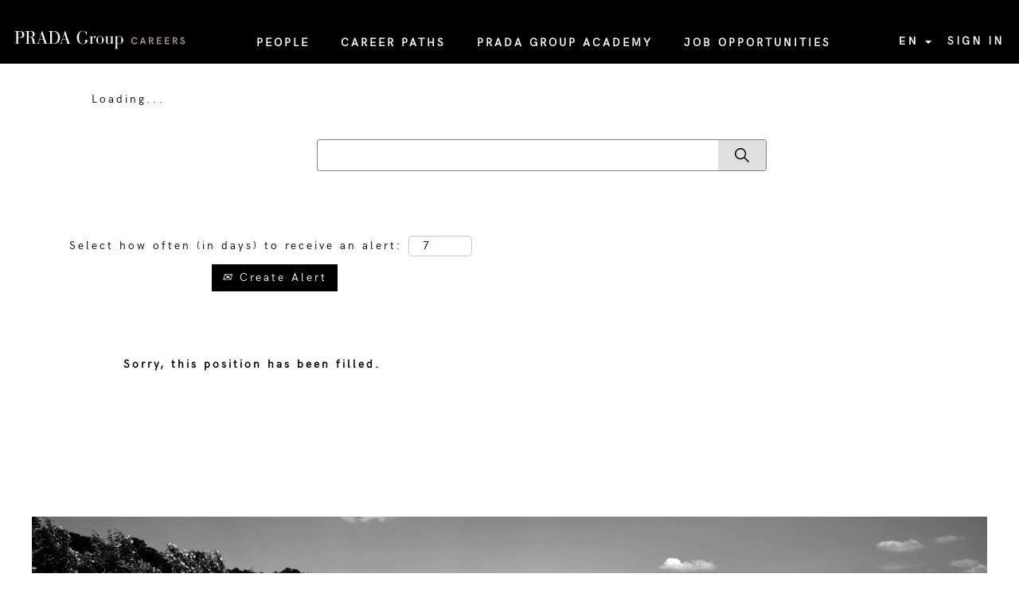

--- FILE ---
content_type: text/html;charset=UTF-8
request_url: https://jobs.pradagroup.com/job/Bangkok-Client-Advisor-Prada-Emquartier/856746801/
body_size: 97065
content:
<!DOCTYPE html>
<html class="html5" xml:lang="en-US" lang="en-US" xmlns="http://www.w3.org/1999/xhtml">

        <head>
            <meta http-equiv="X-UA-Compatible" content="IE=edge,chrome=1" />
            <meta http-equiv="Content-Type" content="text/html;charset=UTF-8" />
            <meta http-equiv="Content-Type" content="text/html; charset=utf-8" />
                <meta name="viewport" content="width=device-width, initial-scale=1.0" />
                        <link type="text/css" class="keepscript" rel="stylesheet" href="https://jobs.pradagroup.com/platform/bootstrap/3.4.8_NES/css/bootstrap.min.css" />
                            <link type="text/css" rel="stylesheet" href="/platform/css/j2w/min/bootstrapV3.global.responsive.min.css?h=906dcb68" />
                            <link type="text/css" rel="stylesheet" href="/platform/csb/css/navbar-fixed-top.css" />
                <script type="text/javascript" src="https://performancemanager5.successfactors.eu/verp/vmod_v1/ui/extlib/jquery_3.5.1/jquery.js"></script>
                <script type="text/javascript" src="https://performancemanager5.successfactors.eu/verp/vmod_v1/ui/extlib/jquery_3.5.1/jquery-migrate.js"></script>
            <script type="text/javascript" src="/platform/js/jquery/jquery-migrate-1.4.1.js"></script>
                <title>Client Advisor Prada Emquartier Job Details | Prada Group</title>

        <meta name="keywords" content="Bangkok Client Advisor Prada Emquartier" />
        <meta name="description" content="Bangkok Client Advisor Prada Emquartier" />
        <link rel="canonical" href="https://jobs.pradagroup.com/job/Bangkok-Client-Advisor-Prada-Emquartier/856746801/" />
            <meta name="robots" content="noindex" />
        <meta name="twitter:card" content="summary" />
                <meta property="og:title" content="Client Advisor Prada Emquartier" />
                <meta property="og:description" content="Client Advisor Prada Emquartier" />
                <meta name="twitter:title" content="Client Advisor Prada Emquartier" />
                <meta name="twitter:description" content="Client Advisor Prada Emquartier" />
            <meta property="og:image" content="https://rmkcdn.successfactors.com/f7cb97d3/ee7ee6db-22e1-48bf-970e-f.jpg" />
            <meta property="twitter:image" content="https://rmkcdn.successfactors.com/f7cb97d3/ee7ee6db-22e1-48bf-970e-f.jpg" />
                <link type="text/css" rel="stylesheet" href="//rmkcdn.successfactors.com/f7cb97d3/7a1e5330-fad6-4468-bcd1-7.css" />
                            <link type="text/css" rel="stylesheet" href="/platform/csb/css/customHeader.css?h=906dcb68" />
                            <link type="text/css" rel="stylesheet" href="/platform/css/j2w/min/sitebuilderframework.min.css?h=906dcb68" />
                            <link type="text/css" rel="stylesheet" href="/platform/css/j2w/min/BS3ColumnizedSearch.min.css?h=906dcb68" />
                            <link type="text/css" rel="stylesheet" href="/platform/fontawesome4.7/css/font-awesome-4.7.0.min.css?h=906dcb68" /><script
    src="https://cdnjs.cloudflare.com/ajax/libs/mobile-detect/1.4.4/mobile-detect.min.js">
</script>
<style>
  a, p, span, h2, div, button, .outershell input[type="submit"] {
    letter-spacing: 3px !important;
  }
  .headermain a:focus, .keywordsearch-button, #body .outershell .btn:focus {
    border: none !important;
  }
  select.optionsFacet-select:focus, .keywordsearch-q {
    border: 1px solid #7f7f7f !important
  }
  p, span, .message-wrapper div.description {
    line-height: 30px !important;
  }
  .pre-banner {
    display: none;
  }
  .oops .message-wrapper h3 {
    line-height: 40px !important;
  }
  a:hover {
    text-decoration: none !important;
  }
  #header {
    border-width: 0 !important;
    margin-left: -1px;
    width: calc(100% + 2px);
  }
  .menu.desktop .nav > li > a {
    font-size: 14px;
  }
  .dropdown-toggle.languageselector, .profileWidget > a {
    font-size: 14px !important;
    font-weight: bold;
  }
  .flex-center {
    display: flex;
    align-items: center;
    justify-content: center;
  }
  .padding-0 {
    padding: 0;
  }
  .bold {
    font-weight: 600;
  }
  .m-b-10 {
    margin-bottom: 10px;
  }

  /* menu */
  .custom-header-row-content.custom-header-column-2 .custom-header-signinLanguage {
    /* height: 80px; */
    display: flex;
    justify-content: center;
    padding-top: 35px !important;
  }
  .custom-header-row-content.custom-header-column-1 .limitwidth {
    max-width: 100%;
  }
  .custom-header-row-content.custom-header-column-1 .limitwidth .menu .inner {
    display: flex;
    justify-content: center;
    max-width: 100%;
    height: 80px;
    padding-top: 30px;
    font-weight: bold;
  }
  .custom-header-row-content .dropdown-menu.company-dropdown.headerdropdown > li > a:focus, ul#dropdown-menu-mobile > li > a:focus {
    border: 1px solid transparent !important;
  }
  #header .links .language.dropdown ul.dropdown-menu {
    padding: 10px 15px 10px 10px;
    top: 35px;
    left: -11px;
    border-top-right-radius: 0;
    border-top-left-radius: 0;
  }
  #header .links .language.dropdown ul.dropdown-menu li a {
    font-family: custom085ac34802534306b23e0;
  }
  /* menu */

  /* search bar */
  .well.well-small.searchwell {
    position: relative;
    background-color: #fff;
    width: 80vw !important;
    margin-bottom: 0 !important;
    margin-left: 10vw;
    margin-bottom: 10px !important;
  }
  .well.well-small.searchwell, .rd-keywordsearch .lbl {
    display: none !important;
  }

  div.optionsFacet {
    width: 20%;
    position: relative;
    display: flex;
    flex-direction: column;
    align-items: center;
    background: white;
    border-radius: 10px;
    padding-right: 0;
    padding-bottom: 0;
    padding: 10px;
  }

  .optionsFacet.col-md-4 label {
    text-transform: uppercase;
    margin-bottom: 20px;
    letter-spacing: 0;
    font-size: 16px;
  }

  .optionsFacet select {
    border: 1px solid #7f7f7f !important;
    background: #ffffff;
    height: 35px;
    text-align-last: center;
    border-radius: 3px;
    -moz-appearance: none;
    -webkit-appearance: none;
    appearance: none;
    box-sizing: border-box;
    background-size: 23px 13px;
    padding: 3px 16px 2px 8px;
    background-repeat: no-repeat;
    background-position: 96% center;
    background-color: transparent;
    line-height: 1;
    -webkit-box-align: center;
    align-items: center;
    cursor: pointer;
    position: relative;
    background-image: url([data-uri]);
  }

  .optionsFacet select option {
    font-size: 16px;
  }

  #newFacets {
    position: relative;
  }

  .keywordsearch-q {
    border: 1px solid #7f7f7f !important;
  }

  .keywordsearch-q {
    height: 40px;
    padding-right: 70px;
    border-radius: 3px;
    font-size: 16px;
    padding-left: 15px;
  }

  .keywordsearch-button {
	    /* release 11-2022 */
    position: absolute;
    top: 36px;
    left: -76px;
    /* release 11-2022 */
    height: 38px;
    width: 60px;
    border: 0;
    border-radius: 0 3px 3px 0;
    margin-top: 0;
    background: rgba(223,223,223,1.0) url('//rmkcdn.successfactors.com/f7cb97d3/9f2fcdaf-2355-42f0-b323-3.png') center center no-repeat;
    background-size: 18px;
  }

  .rd-searchbutton.col-md-6 {
    display: none;
  }

  .outershell div.searchwell input:focus {
    border: 1px solid #7f7f7f !important;
  }
  .outershell div.searchwell select:focus, .outershell div.search select:focus {
    outline: none !important;
  }
  body.coreCSB .customheaderlinkhovercolor72228158 a:not(.btn):focus {
    border: 1px solid #000000 !important;
  }
	  /* release 11-2022 */
  .rd-keywordsearch {
    text-align: center;
    margin-top: 35px;
    padding: 0;
  }
  /* release 11-2022 */

  .keywordsearch-q, .keywordsearch-locationsearch, .geolocationinput {
    margin-bottom: 0;
  }

  .search .optionsLink-padding{
    display: none;
  }
  
  *:focus {
    outline: none !important;
  }

  #noresults-subscribe {
    display: inline-block !important;
    background-color: #fff !important;
    box-shadow: none;
    border: none;
  }
  #noresults-subscribe form {
    display: none;
  }
  #noresults-subscribe form input[type=submit] {
    background: #000 !important;
    color: #fff !important;
  }
  #noresults-subscribe.show form {
    display: block;
  }
  #noresults-subscribe #noresults-subscribe-label {
    display: inline-block;
    margin: 0;
    cursor: pointer;
  }
  #noresults-subscribe #noresults-subscribe-label:after {
    content: "";
    cursor: pointer;
    display: inline-block;
    width: 0;
    height: 0;
    margin-left: 10px;
    vertical-align: middle;
    border-top: 8px dashed;
    border-right: 8px solid transparent;
    border-left: 8px solid transparent;
  }
  #rss-wrapper {
    box-shadow: none;
  }
  .optionsLink {
    display: none;
  }
  #job-table {
      max-width: 90%;
  }
  /* .pagination-well {
    display: none;
  } */
  #search-wrapper #actions{
    max-width: 90%;
  }
  .searchResultsShell table {
    font-size: 16px;
  }
  .searchResultsShell table #search-results-header {
    font-family: "custom085ac34802534306b23e0";
  }
  .searchResultsShell table td.colTitle {
    font-family: "custom085ac34802534306b23e0";
  }
  .searchResultsShell .table-striped > tbody > tr:nth-of-type(odd) {
    background-color: #DCDDDC !important;
  }
  .searchResultsShell .table > tbody > tr > td, .searchResultsShell .table > tbody > tr > th, .searchResultsShell .table > tfoot > tr > td, .searchResultsShell .table > tfoot > tr > th, .searchResultsShell .table > thead > tr > td, .searchResultsShell .table > thead > tr > th {
    padding: 15px 25px;
  }
  #pagination {
    position: relative;
    display: flex;
    justify-content: center;
    margin-bottom: 100px;
  }
  #pagination .results {
    position: absolute;
    top: 0;
    left: 0;
    font-size: 16px;
    letter-spacing: 1px;
  }
  #pagination .pages ul {
    list-style: none;
    margin: 0;
    padding: 0;
  }
  #pagination .pages ul li {
    display: inline-block;
  }
  #pagination .pages ul li.next, #pagination .pages ul li.prev {
    cursor: pointer;
  }
  #pagination .pages ul li.next span, #pagination .pages ul li.prev span {
    display: inline-block;
    width: 0;
    height: 0;
    margin-top: -2px;
    vertical-align: middle;
    border-top: 8px dashed;
    border-right: 8px solid transparent;
    border-left: 8px solid transparent;
    transform: rotate(90deg);
  }
  #pagination .pages ul li.next span {
    transform: rotate(-90deg);
  }
  .searchResultsShell {
    max-width: 90%;
  }
  .search-results {
    padding-left: 15px;
    margin-bottom: 0;
  }
  .explore {
    display: flex;
    flex-direction: column;
    justify-content: center;
    align-items: center;
    margin-bottom: 60px;
    margin-top: 80px;
  }
  .explore .careers {
    font-family: custom085ac34802534306b23e0 !important;
    font-size: 15px;
  }
  .explore .discover {
    font-size: 16px;
  }
  .explore-title {
    letter-spacing: 3px;
    font-size: 24px;
    margin-bottom: 45px;
    font-family: custom085ac34802534306b23e0 !important;
  }
  .text-right {
    text-align: right;
    padding-right: 0;
  }
  .text-right > a {
    padding: 6px 15px;
    color: #ffffff !important;
    background: #000000;
  }
  .text-right > a:hover {
    background: #000000;
    color: #ffffff !important;
    text-decoration: underline !important;
  }
  .optionsFacet label {
    font-weight: 600;
  }
  /* oops */
  .oops {
    margin: 135px auto 50px auto;
    text-align: center;
  }
  .oops .message-wrapper {
    padding: 0 20px;
    display: flex;
    flex-direction: column;
    justify-content: center;
    align-items: center;
  }
  .oops .message-wrapper h3 {
    font-size: 34px !important;
    font-family: custom085ac34802534306b23e0 !important;
    line-height: 1.4em;
    max-width: 620px;
    margin: 0 auto;
    margin-bottom: 25px;
  }
  .oops .message-wrapper .description {
    width: 100%;
    max-width: 720px;
    letter-spacing: 1.35px;
    line-height: 1.42857143;
    font-size: 16px;
  }

  #noresults {
    display: none;
  }
  /* oops*/
  /* search bar */

  .jobdetail-phone, #searchresults .colTitle > .jobTitle > a.jobTitle-link {
    font-family: customf00891b4891c47fd82eb3;
  }
  .jobdetail-phone a.jobTitle-link:hover, #searchresults .colTitle > .jobTitle > a:hover {
    text-decoration: underline !important;
  }

  /* footer */
  .follow-us {
    background: #000;
    position: relative;
	padding-top: 0px;
    padding-bottom: 40px;
  }
  .follow-us .inner {
    text-align: center;
    max-width: 100%;
  }
  .follow-us .inner h2 {
    color: #fff !important;
    letter-spacing: 1px;
    text-transform: uppercase;
    font-size: 15px !important;
    margin-bottom: 15px !important;
    display: inline-block;
    position: relative;
    margin-top: 35px;
  }
  .follow-us .inner a {
    color: #808080 !important;
    letter-spacing: 1px;
    font-size: 14px;
  }
  .follow-us-link {
    margin-left: 15px;
  }
  #footerRowBottom p {
    margin-top: 0;
  }

  /* info and join */
  .infoandjoin {
    background-image: url('https://rmkcdn.successfactors.com/f7cb97d3/a7f321f4-7170-4764-874f-b.jpg') !important;
    background-size: 50% auto;
  }
  .infoandjoin a, .infoandjoin p, .infoandjoin span, .infoandjoin h2, .infoandjoin div {
    letter-spacing: 1px;
    font-size: 18px;
    color: #fff;
  }
  .infoandjoin .container-fluid {
    padding: 0;
  }
  .infoandjoin .inner {
    position: relative;
  }
  .infoandjoin .info {
    height: 100vh;
    max-height: 530px;
    background: #000;
    display: flex;
    justify-content: center;
    align-items: center;
    /* font-family: customf00891b4891c47fd82eb3; */
  }
  /* .infoandjoin .info strong, .infoandjoin .info a {
    font-family: custom085ac34802534306b23e0;
  } */
  .infoandjoin .info strong {
    font-size: 21px;
  }
  .infoandjoin .info a {
    font-size: 15px;
    display: inline-block;
    position: relative;
    color: #fff !important;
  }
  .infoandjoin .info a:after {
    position: absolute;
    content: "";
	    /* release 11-2022 */
    top: 7px !important;
    /* release 11-2022 */
    right: -45px;
    display: block;
    width: 30px;
    height: 20px;
    background-size: contain;
    background-repeat: no-repeat;
    background-position: center;
    transition: transform 0.2s ease-in-out;
    background-position: center;
    background-size: contain;
    background-image: url("https://rmkcdn.successfactors.com/f7cb97d3/01fc5a84-6db5-4011-b1d7-6.png");
  }
  .infoandjoin .join {
    position: absolute;
    top: 0;
    right: 0;
    height: 100%;
    display: flex;
    justify-content: center;
    align-items: center;
  }
  .infoandjoin .join .h1, .infoandjoin .join p, .infoandjoin .join .member {
    display: none;
  }
  .infoandjoin .join:after {
    content: "";
    display: block;
    position: absolute;
    width: 100%;
    height: 100%;
    z-index: 0;
    background: rgba(0, 0, 0, 0.25);
  }
  .infoandjoin .join form {
    width: 95%;
    max-width: 470px;
    display: flex;
    z-index: 1;
  }
  .infoandjoin .join form input {
    height: 54px;
    border: none;
    border-radius: 2px;
  }
  .infoandjoin .join form input[type=text] {
    border-radius: 2px 0 0 2px;
    font-size: 16px;
    letter-spacing: 1.5px;
  }
  .infoandjoin .join form input[type=submit] {
    padding: 0 40px;
    border-radius: 0 2px 2px 0;
    background: #000 !important;
    transition: background 0.3s ease-in-out;
    color: #fff !important;
  }
  .infoandjoin .join form input[type=submit]:hover {
    background: rgba(0, 0, 0, 0.75) !important;
  }
  @media (min-width: 768px) and (max-width: 1250px) {
    .infoandjoin {
      background-size: auto 100%;
    }
  }
  @media (max-width: 767px) {
    .infoandjoin {
      background-size: 120%;
      background-position: bottom;
    }
    .infoandjoin .info, .infoandjoin .join {
      width: 100%;
      position: relative;
      height: 100vw;
    }
  }
  @media (max-width: 640px) {
    .infoandjoin {
      background-size: 100%;
    }
    .infoandjoin .info {
      height: auto;
      /* new 01-21 */
      padding: 50px 50px 0 !important;
    }
    .infoandjoin .join {
      max-height: 310px;
    }
  }
  /* info and join */  
  /* footer */

  .imagelink {
    padding: 0 !important;
    border: none !important;
  }
  .colTitle a:focus {
    border: 1px solid transparent !important;
  }

  /* banner */
  .pre-banner {
    width: 100%;
    background: #000000;
    height: 50px;
  }
  .banner {
    display: flex;
    align-items: center;
    justify-content: center;
    overflow: hidden;
    background: url('https://rmkcdn.successfactors.com/f7cb97d3/a90d9f9a-f5c0-4350-bc1c-6.jpg');
    background-position: center;
    background-size: 100% auto;
    background-repeat: no-repeat;
    height: calc(100vw / 4.55);
    transition: background-size .3s ease;
  }
  .banner:hover {
    background-size: 110% auto;
  }
  .banner a {
    font-size: 22px;
    font-family: custom085ac34802534306b23e0;
    position: relative;
    display: block;	
  }
  .pradagroup-banner {
    background: #fff;
    padding: 20px 95px 20px 30px;
    cursor: pointer;
  }
  .banner-arrow:after {
    position: absolute;
    content: "";
    top: 8px;
    left: 115%;
    display: block;
    width: 32px;
    height: 15px;
    background-size: contain;
    background-repeat: no-repeat;
    background-position: center;
    transition: transform .2s ease-in-out;
    background-image: url(https://rmkcdn.successfactors.com/f7cb97d3/33d02be9-3c9d-47c6-bc72-1.png);
  }
  /* banner */

  /* loading */
  .loading {
    opacity: 1;
    z-index: 9999999;
    position: fixed; 
    top: 0;
    left: 0;
    width: 100vw; 
    height: 100vh; 
    display: none;
    justify-content: center;
    align-items: center;
    background: rgba(255,255,255,1);
  }
  .loading > img {
      width: 250px;
  }

  @keyframes flickerAnimation {
    0%   { opacity:1; }
    20%  { opacity:1; }
    50%  { opacity:0; }
    100% { opacity:1; }
  }
  @-o-keyframes flickerAnimation{
    0%   { opacity:1; }
    20%  { opacity:1; }
    50%  { opacity:0; }
    100% { opacity:1; }
  }
  @-moz-keyframes flickerAnimation{
    0%   { opacity:1; }
    20%  { opacity:1; }
    50%  { opacity:0; }
    100% { opacity:1; }
  }
  @-webkit-keyframes flickerAnimation{
    0%   { opacity:1; }
    20%  { opacity:1; }
    50%  { opacity:0; }
    100% { opacity:1; }
  }
  .animate-flicker {
    -webkit-animation: flickerAnimation 4s ease-in-out infinite;
    -moz-animation: flickerAnimation 4s ease-in-out infinite;
    -o-animation: flickerAnimation 4s ease-in-out infinite;
    animation: flickerAnimation 4s ease-in-out infinite;
    height: 90px !important;
  }
  /* loading */

  /* job alert */
  #search-wrapper .span6 {
    text-align: center;
    margin-bottom: 50px;
  }
  .switch p {
    letter-spacing: 1px;
    font-size: 16px;
    display: inline-block;
    cursor: pointer;
  }
  .switch p:after {
    content: "";
    display: inline-block;
    width: 0;
    height: 0;
    margin-left: 10px;
    vertical-align: middle;
    border-top: 8px dashed;
    border-right: 8px solid transparent;
    border-left: 8px solid transparent;
  }
  #savesearch-link {
    background-color: #000000 !important;
    border-radius: 0;
    color: #ffffff !important;
  }
  /* job alert */

  /* media queries */
  @media only screen and (max-width: 1650px) {
    .menu.desktop .nav > li > a {
      font-size: 14px;
    }
    .dropdown-toggle.languageselector, .profileWidget > a {
      font-size: 14px !important;
    }
  }
  @media only screen and (max-width: 1550px) {
    .menu.desktop .nav > li > a {
      font-size: 14px;
    }
    .dropdown-toggle.languageselector, .profileWidget > a {
      font-size: 14px !important;
    }
    .well.well-small.searchwell {
      width: 100vw !important;
      margin-left: 0;
    }
    .explore {
      margin-left: 0;
    }
    #keywordsearch {
      width: 80%;
      margin-left: 10% !important;
    }
  }
  @media only screen and (max-width: 1480px) {
    .menu .nav.nav-pills > li {
      margin: 0;
    }
    .menu.desktop .nav > li > a {
      font-size: 14px;
    }
    .dropdown-toggle.languageselector, .profileWidget > a {
      font-size: 14px !important;
    }
    .custom-header-row-content.custom-header-column-1 .limitwidth .menu .inner {
      padding-top: 33px;
    }
    #keywordsearch {
      width: 100%;
      margin-left: 0 !important;
    }
  }
  @media only screen and (max-width: 1200px) {
    .menu.desktop .nav > li > a {
      font-size: 12px;
    }
    .dropdown-toggle.languageselector, .profileWidget > a {
      font-size: 12px !important;
    }
    .custom-header-row-content.custom-header-column-1 .limitwidth .menu .inner {
      padding-top: 35px;
    }
  }
  @media only screen and (max-width: 1100px) {
    .inner .links .language {
      margin-right: 0;
    }
    .menu.desktop .nav > li > a {
      font-size: 11px;
    }
    .dropdown-toggle.languageselector, .profileWidget > a {
      font-size: 11px !important;
    }
  }
  @media only screen and (max-width: 1024px) {
    .well.well-small.searchwell .keywordsearch-q{
      width: 100%;
    }
  }
  @media (max-width: 768px) {
    .mobilelink.fa {
      font-size: 30px;
    }
    .dropdown-toggle.languageselector, .profileWidget > a {
      font-size: 18px !important;
    }
    div.optionsFacet {
      width: 100%;
    }
    .optionsFacet.col-md-4{
        width: 100%;
    }
    .explore p, .explore-title {
      text-align: center;
    }
    .explore {
      padding: 15px;
      margin-top: 20px;
    }
    .well.well-small.searchwell {
      width: 100vw !important;
      margin-bottom: 0 !important;
    }
    .oops {
      margin: 30px auto 50px -15px;
      text-align: center;
      width: calc(100% + 30px);
      padding: 60px 5% 20px 5%;
      margin-bottom: 10px;
    }
    .oops .message-wrapper h3 {
      font-size: 22px !important;
    }
    #pagination {
      margin-bottom: 40px;
      display: block;
      justify-content: unset;
    }
    #pagination .results {
      position: relative;
      top: unset;
      left: unset;
      text-align: center;
      margin-top: 15px;
    }
    .pages {
      text-align: center;
    }
    .searchResultsShell table {
      margin-bottom: 0;
    }
    .text-right {
      padding-left: 0;
      margin: 0;
      margin-bottom: 30px;
    }
    .follow-us-link {
      display: inline-block;
      margin-bottom: 10px;
      margin-left: 0;
    }
    .prada-text {
      margin-top: 15px;
      margin-bottom: 10px !important;
    }
    .well.well-small.searchwell {
      margin: 0 auto;
      padding: 30px 0;
    }
    .well.well-small.searchwell .keywordsearch-q{
      width: 100%;
    }
    #dropdown-menu-tablet {
      top: 35px;
    }
  }
  @media only screen and (min-width: 768px) {
    .follow-us:after {
      content: "";
      position: absolute;
      display: block;
      height: 1px;
      width: 80vw;
      top: 25px;
      left: 10vw;
      background: #808080;
    }
    .follow-us:after {
      top: auto;
      bottom: 0;
    }
    #footerRowTop {
      padding-left: calc(10vw - 15px);
    }
    #footerRowBottom {
      padding-right: calc(10vw - 18px);
    }
    #footerRowTop, #footerRowBottom {
      height: 100px;
      padding-top: 20px;
    }
    .prada-text {
      width: 80vw;
      margin-left: calc(10vw - 22px);
      border-top: 1px solid #808080;
      padding-top: 40px;
      margin-top: 20px;
    }
  }
  @media only screen and (max-width: 576px) {
    ul.inner.links li {
      border-bottom: none !important;
    }
    .follow-us-link {
      width: 80%;
      border-bottom: 1px solid #808080 !important;
      margin: 5px 0;
      padding-bottom: 10px;
    }
    .prada-text {
      width: 80%;
      margin-left: 10%;
      margin-bottom: 5px !important;
      padding-bottom: 15px;
      border-bottom: 1px solid #808080;
    }
    #hdrTitle {
      display: none;
    }
    .text-right {
      width: 100%;
    }
    .infoandjoin .join form input[type=submit] {
      padding: 0 15px !important;
    }
    .infoandjoin {
      background-image: url('https://rmkcdn.successfactors.com/f7cb97d3/187749bc-cf73-4da5-be0f-e.jpg') !important;
      background-size: 110%;
      background-position-y: 100% !important;
      background-position-x: -5px !important;
    }
    .pre-banner {
        display: none;
    }
    .oops .message-wrapper {
      padding: 0;
    }
    .dropdown-menu {
      margin-top: 20px;
    }
    .dropdown-menu.company-dropdown.headerdropdown {
      margin-top: 30px !important;
      z-index: 9999;
      height: 160px;
    }
    .banner {
      background: url('https://rmkcdn.successfactors.com/f7cb97d3/25e15833-31d1-4173-b701-5.jpg');
      background-position: center;
      background-size: 100% auto;
      background-repeat: no-repeat;
      height: calc(100vw / 2.2);
      transition: none;
    }
    .pradagroup-banner {
      padding: 10px 75px 10px 20px;
    }    
    .banner a {
      font-size: 18px;
    }
    #footer .container .links li {
        border: none !important;
    }
    .prada-text {
        width: 80%;
        margin-left: 10%;
        margin-bottom: 5px !important;
        padding-bottom: 15px;
        border-bottom: 1px solid #808080;
    }
    .follow-us-link {
        width: 80%;
        padding-bottom: 10px;
        border-bottom: 1px solid #808080 !important;
    }
    #footerRowBottom {
        padding-top: 0;
    }
    #back-to-search {
        margin-top: 20px;
    }
		
    /* release 11-2022 */
    .keywordsearch-button {
      margin-left: 0;
      margin-top: 0;
      position: absolute;
      top: 1px;
      left: calc(100% - 61px);
    }
    /* release 11-2022 */
  }
  /* media queries */

  /* popup */
  .popup {
    opacity: 1;
    z-index: 9999999;
    position: fixed; 
    top: 0;
    left: 0;
    width: 100vw; 
    height: 100vh; 
    display: flex;
    justify-content: center;
    align-items: center;
    background: rgba(0,0,0,0.7);
  }
  .popup > .container > .popup-header {
    position: relative;
  }
  .popup > .container > .popup-header > i {
    cursor: pointer;
    position: absolute;
    top: 10px;
    right: 10px;
    color: #ffffff;
    font-size: 20px;
  }
  .popup > .container {
    display: flex;
    justify-content: center;
    align-items: center;
    flex-direction: column;
    max-width: 575px;
  }
  .popup > .container > .popup-text {
    padding: 30px 60px;
    background: #fff;
    font-size: 16px;
    text-align: center;
  }
  @media only screen and (max-width: 576px) {
    .popup > .container > .popup-header > img {
      max-width: 325px;
    }
    .popup > .container > .popup-text {
      max-width: 325px;
      padding: 30px;
    }
    p {
      line-height: 25px;
    }
    .jobdetail-phone, #searchresults .colTitle > .jobTitle > a, .jobdetail-phone, #searchresults .colTitle .jobFacility, .jobdetail-phone, #searchresults .colTitle .jobLocation {
      font-weight: 400 !important;
    }
    .colTitle {
      font-weight: 400 !important;
    }
    .jobdetail-phone, #searchresults .colTitle > .jobTitle > a.jobTitle-link {
      font-weight: 600 !important;
    }
  }
  /* popup */

</style>
  
<script
  src="https://code.jquery.com/jquery-3.5.1.min.js"
  integrity="sha256-9/aliU8dGd2tb6OSsuzixeV4y/faTqgFtohetphbbj0="
  crossorigin="anonymous">
</script>

<script>
  $(document).ready(function() {

    var locale = $('html').attr('lang');
    locale = locale.replace('-', '_');

    $('body').append(`<div class="loading">
                        <img class="animate-flicker" src="https://rmkcdn.successfactors.com/f7cb97d3/98063d6a-c21f-4e0a-9125-e.svg">
                      </div>`);

    /* margini 22.5% */
    if ( window.innerWidth > 576) {
      if (window.location.href.indexOf("/go") != -1) {
        $(".description-top").css({"width": "55w", "margin-left": "22.5vw", "margin-right": "22.5vw"});
        $($(".buttontext.displayD")[1]).css({"width": "55vw", "margin-left": "22.5vw", "margin-right": "22.5vw"});
      }else{
        $(".buttontext.displayD, .buttontext.displayT").css({"width": "55vw", "margin-left": "22.5vw", "margin-right": "22.5vw"});
      }
    }

    if (window.location.href.indexOf("/job") != -1) {
      $('.joblayouttoken-label').next().css("text-transform","uppercase");
    }

    /* header */
    $(".custom-header-row-content.custom-header-column-0").addClass("col-sm-2");
    $(".custom-header-row-content.custom-header-column-0").css("width", "20%");
    $(".custom-header-row-content.custom-header-column-1").addClass("col-sm-8");
    $(".custom-header-row-content.custom-header-column-2").addClass("col-sm-2");
    $(".custom-header-row-content.custom-header-column-2").css("width", "13.33%");
    $(".custom-header-row-content.custom-header-column-0").css("padding", "10px 0 0 0");
    if (window.innerWidth <= 1024) {
      $(".profileWidget").parent().remove();
      $(".custom-header-row-content.custom-header-column-0").css("padding", "5px 0 0 0");
    }
    if (window.innerWidth <= 768) {
      $('.dropdown-menu.company-dropdown.headerdropdown').attr('style', 'margin-top: 15px !important; padding-top: 15px !important');
    }
    if (locale == 'it_IT') {
      if (window.innerWidth > 1320 && window.innerWidth < 1400) {
        $(".custom-header-row-content.custom-header-column-1").removeClass("col-sm-8");
        $(".custom-header-row-content.custom-header-column-1").addClass("col-sm-7");
        $(".custom-header-row-content.custom-header-column-2").css("width", "21.5%");
        $(".menu.desktop .nav > li > a").css("font-size", "12px");
        $(".dropdown-toggle.languageselector, .profileWidget > a").attr("style", "font-size: 12px !important");
      }else if (window.innerWidth > 1280 && window.innerWidth <= 1320) {
        $(".menu.desktop .nav > li > a").css("font-size", "11.5px");
        $(".dropdown-toggle.languageselector, .profileWidget > a").attr("style", "font-size: 11.5px !important");
      }else if (window.innerWidth >= 1024 && window.innerWidth <= 1280) {
        $(".menu.desktop .nav > li > a").css("font-size", "10px");
        $(".dropdown-toggle.languageselector, .profileWidget > a").attr("style", "font-size: 10px !important");
      }
    }
    /* header */

    /* create alert */
    if (window.location.href.indexOf("/go") != -1 || window.location.href.indexOf("/search") != -1 || window.location.href.indexOf("/job") != -1) {
      setTimeout(function(){
        if (locale == 'it_IT') {
          $(".switch > p").text('Crea Alert');
        }else if (locale == 'en_US') {
          $(".switch > p").text('Create Alert');
        }else if (locale == 'ja_JP') {
          $(".switch > p").text('お知らせを設定する');
        }else if (locale == 'zh_CN') {
          $(".switch > p").text('创建提醒');
        }
      }, 500); 
    }
    /* create alert */

    /* category page */
    $('#searchresults .colTitle').css('font-weight', '600');
    if (window.location.href.indexOf("/go") != -1) {
      /* search results row */
      var resetFilter = $('.search-clear-wrapper').html();
      $(".searchResultsShell").prepend(`<div class="row">
                                          <div class="col-sm-6 col-sm-offset-6 text-right">
                                            ${resetFilter}
                                          </div>
                                        </div>`);
      $(".keyword-title").remove();
      /* search results row */
    }
    /* category page */

    // search results
    $("#moreOptionsDiv").css("visibility", "hidden");
    setTimeout(function(){
	        /* release 11-2022 */
        // $(".search-results").html("Search results for " + $(".search-results").html());
        /* release 11-2022 */
        $(".moreOptionsCollapseArea").parent().remove();
        if (window.innerWidth > 900) {
            $(".col-md-6.rd-keywordsearch.col-sm-offset-3").insertAfter($("#moreOptionsDiv").parent());
        }else{
            $(".col-md-6.rd-keywordsearch").insertAfter($(".rd-searchbutton.col-md-6"));
        }
        var and = ' AND ';
        if (locale == 'it_IT') {
            and = ' E '
        }else if (locale == 'ja_JP') {
            and = ' および ';
        }else if (locale == 'zh_CN') {
            and = ' 和 ';
        }
        $(".search-results span > q").html($(".keywordsearch-q.columnized-search").val());
        for (var i = 0; i < $("#newFacets").children().length; i++) {
            var elemVal = $($("#newFacets").children()[i]).find("select").val();
            if (elemVal != '' && $(".keywordsearch-q.columnized-search").val() != '') {
                $(".search-results span > q").html($(".search-results span > q").html() + and + elemVal);
            }else if (elemVal != '' && $(".keywordsearch-q.columnized-search").val() == '') {
                if ($(".search-results span > q").text() != '') {
                    $(".search-results span > q").html($(".search-results span > q").text() + and + elemVal);
                }else{
                    $(".search-results span > q").html(elemVal);
                }
            }
        }
        $("#moreOptionsDiv").css({"position": "relative", "width": "100%", "top": "unset"});
        $(".col-md-6.rd-keywordsearch.col-sm-offset-3").insertAfter($(".rd-searchbutton.col-md-6"));
        $("#moreOptionsDiv").css("visibility", "visible");
	    /* release 11-2022 - modifica valore timer*/
    }, 1000);
    /* 11-2021 */
    
    /* search page */
    if (window.location.href.indexOf("/search") != -1) {
      
      /* loading */
      $('.loading').css('display', 'flex');
      /* loading */

      $('#innershell').css({'max-width': '100%', "padding-bottom": '0'});
      $('#rss-wrapper').remove();
      $('.breadcrumbtrail').remove();

      /* job alerts */
      $('#savesearch-link i').remove();
      $('.well.well-small.well-sm').addClass('hide');
      $('#search-wrapper .span6').removeClass('col-sm-6');
      $('#search-wrapper .span6').addClass('col-sm-12');
      $('.savesearch-wrapper').prepend('<div class="switch"><p>Create an Alert</p></div>').ready(function(){
          $('.switch p').click(function (e) { 
              e.preventDefault();
              $('.well.well-small.well-sm').toggleClass('hide');
          });
      });
      /* job alerts */ 
      
      $('#noresults-subscribe-label').click(function (e) { 
          e.preventDefault();
          $(this).parents('#noresults-subscribe').toggleClass('show');
      });

      /* title */
      var testo1, testo2, testo3 = '';
      if (locale == 'it_IT') {
        testo1 = 'CAREERS';
        testo2 = 'ESPLORA LE NOSTRE OPPORTUNITÀ DI LAVORO';
        testo3 = 'Scopri tutte le posizioni aperte e trova quella che fa per te';
      }else if (locale == 'en_US') {
        testo1 = 'CAREERS';
        testo2 = 'EXPLORE OUR JOB OPPORTUNITIES';
        testo3 = 'Discover all the open positions and find the one that suits you best';
      }else if (locale == 'ja_JP') {
        testo1 = '採用情報';
        testo2 = '募集職種を検索する';
        testo3 = '現在募集中の職種・ポジションを検索し、あなたに合った仕事を見つけましょう。';
      }else if (locale == 'zh_CN') {
        testo1 = '职位空缺';
        testo2 = '探索我们的工作机会';
        testo3 = '探索所有空缺职位，找到最适合您的职位';
      }
      $(".well.well-small.searchwell").prepend(`<div class="explore">
                                                  <p class="bold m-b-10 careers">${testo1}</p>
                                                  <h1 class="bold explore-title">${testo2}</h1>
                                                  <p class="discover">${testo3}</p>
                                                </div>`);
      /* title */

      /* search results row */
      var resetFilter = $('.search-clear-wrapper').html();
      var searchResultsText = $(".keyword-title").text().split('"');
      $(".searchResultsShell").prepend(`<div class="row">
                                          <div class="col-sm-6">
                                            <p class="search-results">
                                              ${searchResultsText[0]}
                                              <span class="bold">
                                                <q>${searchResultsText[1]}</q>
                                              </span>
                                            </p>
                                          </div>
                                          <div class="col-sm-6 text-right">
                                            ${resetFilter}
                                          </div>
                                        </div>`);
      $(".keyword-title").remove();
      /* search results row */

      /* oops */
      if($('#noresults').length>0){
        $('.explore').addClass('description-top').ready(function(){
          var title = $("#noresults #attention").text(),
              message = $("#noresults #noresults-message").text(),
              block =  `<div class="message oops">
                              <div class="message-wrapper">
                                  <h3>`+title+`</h3>
                                  <div class="description">`+message+`</div>
                              </div>
                          </div>`;        
          $('.description-top').append(block);

        });
      }
      /* oops */

      $('.span6.col-sm-6').last().parent().remove();

      /* pagination */
      var startrow = getUrlParameter('startrow');
      var page = 0;
      if (startrow != undefined) {
        page = startrow / 6;
      }

      var resultsText = $('.paginationLabel').html(),
          pagination  =  `<div id="pagination">
                              <div class="results">`+resultsText+`</div>
                              <div class="pages">
                                  <ul>
                                      <li class="prev"><span></span></li>
                                      <li>${page + 1}</li>
                                      <li class="next"><span></span></li>
                                  </ul>
                              </div>
                          </div>`;
      $('.searchResultsShell').append(pagination);

      var totalElementsSx = $($('#pagination > .results > b')[0]).text().split('–')[1].toString().trim();
      var totalElementsDx = $($('#pagination > .results > b')[1]).text().toString().trim();

      if (totalElementsSx != totalElementsDx) {
        $('.next').on('click', function(){
          if (window.location.href.indexOf('&startrow') == -1){
            window.location.href = window.location.href + '&startrow=' + (page + 1)*6;
          }else{
            window.location.href = window.location.href.substr(0, window.location.href.indexOf('&startrow')) + '&startrow=' + (page + 1)*6;
          }
        });
      }else{
        $(".next").css({"cursor": "default"});
        $(".next > span").css({"cursor": "default", "color": "darkgray"});
      }

      if (page != 0) {
        $('.prev').on('click', function(){
          if (page - 1 > 0) {
            window.location.href = window.location.href.substr(0, window.location.href.indexOf('&startrow')) + '&startrow=' + (page - 1)*6;
          }else{
            window.location.href = window.location.href.substr(0, window.location.href.indexOf('&startrow'));
          }
        });
      }else{
        $(".prev").css({"cursor": "default"});
        $(".prev > span").css({"cursor": "default", "color": "darkgray"});
      }
      /* pagination */

      $(".pagination-well").remove();

      /* mobile */
      if (window.innerWidth <= 768) {
        $(".results").insertAfter(".pages");
      }
      if (window.innerWidth <= 576) {
        $('.searchResultsShell .col-sm-6').css('text-align', 'center');
        $('.searchResultsShell .col-sm-6.text-right').css('margin-top', '20px');
      }
      /* mobile */
    }

    /* search bar */
    var md = new MobileDetect(window.navigator.userAgent);
    setTimeout(function(){
      $(".row.optionsLink.optionsLink-padding > span > a").html("");
      $(".row.optionsLink.optionsLink-padding > span > a").click();
       /* release 11-2022 */
      // $($(".container-fluid > .row")[0]).insertAfter($($(".container-fluid > .row")[1]));
      // $(".btn.keywordsearch-button").insertAfter($(".keywordsearch-q"));
      /* release 11-2022 */
      /* release 11-2022 */
      $('.columnizedSearchForm .column').addClass('col-md-12');
      $('.columnizedSearchForm .column').removeClass('col-md-9');
      $('.columnizedSearchForm .fieldContainer').insertAfter($('.optionsLink').next());
      $('.fieldContainer .rd-keywordsearch').addClass('col-md-6');
      $('.fieldContainer .rd-keywordsearch').addClass('col-md-offset-3');
      $('.fieldContainer .rd-keywordsearch').removeClass('col-md-12');
      $('.rd-searchbutton').insertAfter($('.rd-keywordsearch'));
      $('.row.emptylabelsearchspace.labelrow').remove();
      $('.search-clear-wrapper').remove();
      $('.pre-banner').remove();
      if (md.phone()) {
        $('.btn.keywordsearch-button').insertAfter($('.keywordsearch-q.columnized-search'));
      }
      if (md.tablet()) {
        $('.follow-us-link').attr('style', 'margin-left: 0 !important;');
        $('.optionsFacet.col-md-4').css({'width': '100%'});
        $('.keywordsearch-button').css({'margin-left': '0', 'margin-top': '0', 'position': 'absolute', 'top': '-46px', 'left': 'calc(100% - 61px)'});
      }
      /* release 11-2022 */
      $(".keywordsearch-button").val('');
      $("#optionsFacetValues hr").remove();
      $("#rd-searchbutton").remove();
	      /* release 11-2022 */
      // $(".rd-keywordsearch").addClass("col-sm-offset-3");
      // if (window.innerWidth < 1024) {
      //   $('.rd-keywordsearch').removeClass('col-sm-offset-3');
      // }
      /* release 11-2022 */
    },0);

    setTimeout(function(){
      $(".well.well-small.searchwell").attr('style', 'display: block !important;');
      if (window.location.href.indexOf("/search") != -1) {
        $('#searchresults caption').css('padding-bottom', '32px');
        $('#searchresults tfoot td').css('padding-bottom', '30px');
        $('#pagination').css('margin-bottom', '60px');
        if (window.innerWidth < 576) {
          $('.explore').css('margin-bottom', '30px');
        }else{
          $('.explore').css('margin-bottom', '80px');
        }
        if($('#noresults').length>0){
          $('#search-wrapper .span6').css('margin-bottom', '95px');
          $('.well.well-small.searchwell').attr('style', 'display: block !important; margin-bottom: 10px !important;');
        }else{
          $('.well.well-small.searchwell').attr('style', 'display: block !important;');
        }
      }
    }, 400);

    if (window.location.href.indexOf("/search") == -1) {
      setTimeout(function(){
        $( "html, body" ).scrollTop( 0 );
      }, 500);
    }

    if (window.location.href.indexOf("/search") != -1 && window.location.href.indexOf("startrow") != -1 ) {
      setTimeout(function(){
        if (window.innerWidth > 576) $( "html, body" ).scrollTop( 650 );
        else $( "html, body" ).scrollTop( 1250 );
      }, 500); 
    }
    /* search bar */

    /* footer */
    if (window.location.href.indexOf("/search") != -1) {
        $('.innershell').append(`
          <div class="infoandjoin infoandjoind5de6c68d41e49e2 right unmodified backgroundcolorb6a533a1 backgroundimage2fe255ec-ae49-4855-baea-d linkcolor linkhovercolor displayDTM ">
            <div class="container-fluid">
                <div class="row inner">
                    <div class="info col-sm-6">
                        <span style="font-family:customf00891b4891c47fd82eb3; font-size:18px;">
                          <span class="fontcolor8265c91f">
                            <p style="text-align: center;">Didn’t find what you were looking for?</p>
                            <p style="text-align: center;">If you are creative, curious and passionate</p>
                            <p style="text-align: center;"><strong>SEND US YOUR APPLICATION</strong></p>
                            <p style="text-align: center;">Prada Group is always searching</p>
                            <p style="text-align: center;">for talents like you</p>
                            <p style="text-align: center; font-size: 15px;">Are you already signed in? <a href="https://career5.successfactors.eu/career?company=pradaspaP2&site=&lang=en_US&requestParams=&navBarLevel=MY%5fPROFILE&_s.crb=fOKoH0l8%2bcUOC9OlkDtcte03V%2flSAaqYcgC42XfO7%2bo%3d" style="margin-top: 15px;" title="Are you already signed in? Login to your profile">Login to your profile</a></p>
                          </span>
                        </span>
                    </div>
                    <div class="join col-sm-6">
                        <h2 class="h1 fontalign-left fontcolor8265c91f" style="font-family:customf00891b4891c47fd82eb3; font-size:23px;">JOIN OUR TALENT NETWORK</h2>
                        <p class="fontcolor8265c91f" style="font-family:customf00891b4891c47fd82eb3; font-size:18px;">Enter your email address to tell us about yourself. We will keep you informed about job opportunities and events that match your interests.</p>
                        <form class="join-form" action="https://career5.successfactors.eu/career?company=pradaspaP2&site=&lang=en_US&requestParams=&navBarLevel=MY%5fPROFILE&_s.crb=fOKoH0l8%2bcUOC9OlkDtcte03V%2flSAaqYcgC42XfO7%2bo%3d" method="post" onsubmit="j2w.TC.handleJoinForm(event)">
                                <label for="join-email" class="sr-only">E-mail Address</label>
                                <input id="join-email" name="ucc_email" class="form-control" aria-label="Insert your email" placeholder="Insert your email" type="text" autocomplete="off">
                            <input id="join-submit" value="Sign in" type="submit" class="btn" style="font-family:customf00891b4891c47fd82eb3; font-size:18px;">
                        </form>
                        <div class="member">
                            <p class="fontcolor8265c91f" style="font-family:customf00891b4891c47fd82eb3; font-size:18px;">Already a member? Login to your profile</p>
                            <div class="profileWidget">
                                <a href="#" onclick="j2w.TC.handleViewProfileAction(event)" xml:lang="en-US" lang="en-US" style="font-family:customf00891b4891c47fd82eb3; font-size:18px;">SIGN IN</a>
                            </div>
                        </div>
                    </div>
                </div>
            </div>
        </div>`);

        $(".infoandjoin .info a").parent().css('font-size', '15px');
    }

    var followTitle = 'Follow us on';
    var followLink = 'gb/en.html';
    var followLinkChurchs = 'us/en.html';
    var followLinkCarShoe = 'gb/en.html';
    var followLinkMarchesi = 'en.html';
    var followLinkPradagroup = 'en.html';
    var followLinkLunaRossa = 'en';
    if (locale == 'zh_CN') {
      followLink = 'cn/zh.html';
      followLinkMarchesi = 'zh-cn.html';
      followLinkPradagroup = 'zh.html';
      followTitle = '关注我们';
      followLinkLunaRossa = 'en';
    }else if (locale == 'ja_JP') {
      followLink = 'jp/ja.html';
      followLinkChurchs = 'jp/ja.html';
      followTitle = 'フォロー：';
      followLinkPradagroup = 'ja.html';
      followLinkLunaRossa = 'en';
    }else if (locale == 'it_IT') {
      followLink = 'it/it.html';
      followLinkChurchs = 'it/it.html';
      followLinkCarShoe = 'it/it.html';
      followLinkMarchesi = 'it.html';
      followLinkPradagroup = 'it.html';
      followLinkLunaRossa = 'it';
    }

    /* banner */
    $("#innershell").append(`
      <div class="pre-banner"></div>
      <div class="banner">
        <div class="pradagroup-banner" onclick="goToPradaGroup()">
          <a class="banner-arrow">
            pradagroup.com
          </a>
        </div>
      </div>
    `);
    /* banner */

    /* follow-us */
    $("#innershell").append(`
      <div class="buttontext displayDTM follow-us">
        <div class="inner " style="font-family:customf00891b4891c47fd82eb3; font-size:18px;">
          <h2 style="font-family:customf00891b4891c47fd82eb3; font-size:20px;" class="h3 fontcolor8265c91f fontalign-center">
            ${followTitle}
            <a href="https://www.linkedin.com/company/prada/" target="_blank">
              <img src="https://rmkcdn.successfactors.com/f7cb97d3/bb80e05e-a958-4f7d-9eb9-f.png" style="width: 16px; margin-top: -8px;">
            </a>
          </h2>
          <span class="fontcolor8265c91f">
            <p class="prada-text">
              <a href="https://www.pradagroup.com/${followLinkPradagroup}" target="_blank" title="Prada group">pradagroup.com</a>
            </p>
            <a href="https://www.prada.com/${followLink}" target="_blank" title="Prada" class="follow-us-link">prada.com</a>
            <br class="visible-sm visible-xs">
            <a href="https://www.miumiu.com/${followLink}" target="_blank" title="Miumiu" class="follow-us-link">miumiu.com</a>
            <br class="visible-sm visible-xs">
            <a href="https://www.church-footwear.com/${followLinkChurchs}" target="_blank" title="Church Footwear" class="follow-us-link">church-footwear.com</a>
            <br class="visible-sm visible-xs">
            <a href="https://www.carshoe.com/${followLinkCarShoe}" target="_blank" title="Car Shoe" class="follow-us-link">carshoe.com</a>
            <br class="visible-sm visible-xs">
            <a href="https://www.pasticceriamarchesi.com/${followLinkMarchesi}" target="_blank" title="Pasticceria Marchesi" class="follow-us-link">pasticceriamarchesi.com</a>
            <br class="visible-sm visible-xs">
            <a href="https://www.lunarossachallenge.com/${followLinkLunaRossa}/home" target="_blank" title="Luna Rossa Challenge" class="follow-us-link">lunarossachallenge.com</a>
            <br class="visible-sm visible-xs">
          </span>
        </div>
      </div>`);

      if (window.innerWidth > 576) {
        $('#footer').addClass('row');
        $('#footer #footerRowTop, #footer #footerRowBottom').removeClass('footerRow');
        $('#footer #footerRowTop, #footer #footerRowBottom').addClass('col-sm-6');
        $('#footerRowBottom > .container').addClass('pull-right');
        $('#footerRowTop > .container, #footerRowBottom > .container').removeClass('container');
        setTimeout(function(){
          $("#footerRowBottom").insertBefore($("#footerRowTop"));
          $("#footerRowBottom").css("padding-left", "calc(10vw - 15px)");
          $("#footerRowBottom > div").removeClass("pull-right");
          $("#footerRowTop").css("padding-right", "calc(10vw - 20px)");
          $("#footerRowTop").css("padding-left", "0");
          $("#footerRowTop .inner.links").css({"padding-left": "0", "padding-right": "0"});
          $("#footerRowTop > div").addClass("pull-right");
        }, 0);
      }
      /* footer */

      /* mobile */ 
      if (window.innerWidth <= 768) {
        $('.custom-header-row-content.custom-header-column-0').removeClass('col-sm-2');
        $('.custom-header-row-content.custom-header-column-0').removeClass('col-xs-4');
        $('.custom-header-row-content.custom-header-column-0').addClass('col-xs-6');
        $(".custom-header-row-content.custom-header-column-0").css("padding-left", "10px");
        $(".custom-header-row-content.custom-header-column-0").css("width", "50%");
        $('.custom-header-row-content.custom-header-column-1').removeClass('col-xs-4');
        $('.custom-header-row-content.custom-header-column-1').addClass('col-xs-3');
        $('.custom-header-row-content.custom-header-column-1 > .custom-header-signinLanguage').css('padding', '0');
        $('.custom-header-row-content.custom-header-column-1').css({'padding': '20px 0px 0px 0px', 'height': '100%'});
        $('.custom-header-row-content.custom-header-column-2').removeClass('col-xs-4');
        $('.custom-header-row-content.custom-header-column-2').addClass('col-xs-3');
        $('.custom-header-row-content.custom-header-column-2').css({'padding': '15px 0px 0px 0px', 'height': '100%'});
        $(".custom-header-row-content.custom-header-column-2").css("width", "25%");
        if (window.innerWidth == 768) {
          $('.custom-header-row-content.custom-header-column-0').find('span').css({'background-size': '65%', 'background-position-x': '10px'});
        }
      }
      
      if (window.innerWidth <= 1024) {
        $('.custom-header-signinLanguage').css('padding', '10px 0');
      }

      if (window.innerWidth <= 576) {
        if (window.location.href.indexOf("/content") != -1) {
          $('.header-image').css('height', '400px');
        }
        if (window.location.href.indexOf("/go") != -1) {
          setTimeout(function(){
            $('.header-image').css('height', '400px');
          },0);
        }
        if (window.location.href.indexOf("/job") != -1) {
          setTimeout(function(){
            $('.content > .inner > .hello').css('min-height', '400px');
          },0);
        }
        // setTimeout(function(){
        //   $('.links .dropdown-toggle.languageselector').on('click', function() { 
        //     setTimeout(function(){
        //       if ($('.language.dropdown.header-one.headerlocaleselector').hasClass('open') == true) {
        //         // $('.dropdown.mobile-nav > a').click();
        //       }
        //     }, 0);
        //   });
        // }, 0);
      }
      /* mobile */ 

	      /* release 11-22 */
      if (md.tablet()) {
        $('#footerRowTop').css({'margin-left': '-1px'});
        $('#footerRowTop').width($('#footerRowTop').width() + 1);
        $('#footerRowTop, #footerRowBottom').css({'margin-top': '-1px'});
        $('#footer ul.links li').css({'margin-top': '5px', 'margin-bottom': '10px'});
      }
      if (md.phone()) {
        $('#footerRowBottom').css({'margin-top': '-1px'});
      }
      if (md.tablet() || md.phone()) {
        if (window.location.href.indexOf("/job") != -1) {
          setTimeout(function(){
            $($('.side-col .top > a')[0]).css({'margin-top': '15px'});
            $($('.side-col .bottom > a')[1]).css({'margin-top': '15px'});
          }, 500);
        }
      }
      /* release 11-22 */ 

      if (window.location.href.indexOf("/content/PRADA-ACADEMY") != -1) {
        var title = 'PRADA GROUP ACADEMY';
        $('title').html(title);
      }
	  
  });
  
  function getImgUrlFromElement(element) {
      if (!element) return "";
      var e = $(element).css("background-image");
      if (!e) return "";
      return e.replace('url(', '').replace(')', '').replace(/\"/gi, "");
  }
  
  function getUrlParameter(sParam) {
    var sPageURL = window.location.search.substring(1),
        sURLVariables = sPageURL.split('&'),
        sParameterName,
        i;

    for (i = 0; i < sURLVariables.length; i++) {
      sParameterName = sURLVariables[i].split('=');

      if (sParameterName[0] === sParam) {
          return sParameterName[1] === undefined ? true : decodeURIComponent(sParameterName[1]);
      }
    }
  }

  var locale = $('html').attr('lang');
  locale = locale.replace('-', '_');
  var followLinkPradagroup = 'en.html';
  if (locale == 'zh_CN') {
    followLinkPradagroup = 'zh.html';
  }else if (locale == 'ja_JP') {
    followLinkPradagroup = 'ja.html';
  }else if (locale == 'it_IT') {
    followLinkPradagroup = 'it.html';
  }
  function goToPradaGroup() {
    window.open(`https://www.pradagroup.com/${followLinkPradagroup}`, '_blank');
  }

  $(window).on('load', function(){ 
    setTimeout(function(){
      $('.loading').css('display', 'none');
    }, 1500);
  });

</script>

        <link rel="shortcut icon" href="//rmkcdn.successfactors.com/f7cb97d3/844b4599-d398-4ab1-9765-c.png" type="image/x-icon" />
            <style id="antiClickjack" type="text/css">body{display:none !important;}</style>
            <script type="text/javascript" id="antiClickJackScript">
                if (self === top) {
                    var antiClickjack = document.getElementById("antiClickjack");
                    antiClickjack.parentNode.removeChild(antiClickjack);
                } else {
                    top.location = self.location;
                }
            </script>
        </head>

        <body class="coreCSB job-page body   body" id="body">

        <div id="outershell" class="outershell">

    <div id="header" class="custom-header header headermain navbar navbar-default navbar-fixed-top" role="banner">
        <script type="text/javascript">
            //<![CDATA[
            $(function()
            {
                /* Using 'skipLinkSafari' to include CSS styles specific to Safari. */
                if (navigator.userAgent.indexOf('Safari') != -1 && navigator.userAgent.indexOf('Chrome') == -1) {
                    $("#skipLink").attr('class', 'skipLinkSafari');
                }
            });
            //]]>
             $(document).ready(function() {
                $("#skipLink").click(function (e) {
                    e.preventDefault();
                    $("#content").focus().css('outline','none');
                    var offset = $(':target').offset();
                    var fixedHeaderHeight = $("#header").innerHeight();
                    var scrollto = offset.top - fixedHeaderHeight;
                    $('html, body').animate({scrollTop:scrollto}, 0);
                });
              });

        </script>
        <div id="skip">
            <a href="#content" id="skipLink" class="skipLink" title="Skip to main content"><span>Skip to main content</span></a>
        </div>

        <div class="custom-mobile-header displayM center unmodified backgroundimage">
        <div class="custom-header-content custom-header-row-0">
            <div class="row">

                    <div class="custom-header-row-content custom-header-column-0 col-xs-4 content-align-left content-align-top backgroundcolor8265c91f" style="padding:0px 0px 0px 0px; height:80px;">

    <div class="customheaderimagecontainer">
            <span title="Logo" aria-label="Logo" class="custom-header-image backgroundimage904e3180-3f3b-4f66-9705-1 scaled center customheaderlinkhovercolor" role="img" style="height:80px;">
                <a href="https://jobs.pradagroup.com/?locale=en_US"></a>
            </span>
    </div>
                    </div>

                    <div class="custom-header-row-content custom-header-column-1 col-xs-4 content-align-right content-align-middle backgroundcolor8265c91f" style="padding:0px 0px 0px 0px; height:40px;">

    <div class="custom-header-signinLanguage backgroundcolor8265c91f" style="padding: 10px;">
        <div class="inner limitwidth">
            <div class="links" role="list">
                <div class="language node dropdown header-one headerlocaleselector linkhovercolor72228158 customheaderlinkhovercolor72228158" role="listitem">
        <a class="dropdown-toggle languageselector fontcolor72228158" style="font-family:customf00891b4891c47fd82eb3; font-size:18px;" role="button" aria-haspopup="true" aria-expanded="false" data-toggle="dropdown" href="#">EN <span class="caret"></span></a>
        <ul role="menu" class="dropdown-menu company-dropdown headerdropdown backgroundcolor8265c91f" onclick=" event.stopPropagation();">
                    <li role="none" class="linkcolor72228158 linkhovercolor72228158 customheaderlinkhovercolor72228158">
                        <a role="menuitem" href="https://jobs.pradagroup.com?locale=en_US" lang="en-US">EN</a>
                    </li>
                    <li role="none" class="linkcolor72228158 linkhovercolor72228158 customheaderlinkhovercolor72228158">
                        <a role="menuitem" href="https://jobs.pradagroup.com?locale=it_IT" lang="it-IT">IT</a>
                    </li>
                    <li role="none" class="linkcolor72228158 linkhovercolor72228158 customheaderlinkhovercolor72228158">
                        <a role="menuitem" href="https://jobs.pradagroup.com?locale=ja_JP" lang="ja-JP">JA</a>
                    </li>
                    <li role="none" class="linkcolor72228158 linkhovercolor72228158 customheaderlinkhovercolor72228158">
                        <a role="menuitem" href="https://jobs.pradagroup.com?locale=zh_CN" lang="zh-CN">ZH</a>
                    </li>
        </ul>
                </div>
            </div>
        </div>
        <div class="clearfix"></div>
    </div>
                    </div>

                    <div class="custom-header-row-content custom-header-column-2 col-xs-4 content-align-right content-align-middle backgroundcolor8265c91f" style="padding:0px 0px 0px 0px; height:80px;">

    <div class="custom-header-menu backgroundcolor8265c91f">
                <div class="menu mobile upper">
                    <div class="nav">
                        <div class="dropdown mobile-nav">
                            <a href="#" title="Menu" aria-label="Menu" class="dropdown-toggle" role="button" aria-expanded="false" data-toggle="collapse" data-target="#dropdown-menu-mobile" aria-controls="dropdown-menu-mobile"><span class="mobilelink fa fa-bars"></span></a>
                            
                        </div>
                    </div>
                </div>


    </div>
                    </div>

                <div class="clearfix"></div>
            </div>
        </div>
        
        <div class="menu-items">

    <div class="menu mobile upper">
        <div class="nav">
            <div class="dropdown mobile">
                <ul id="dropdown-menu-mobile" class="dropdown-menu nav-collapse-mobile-9147ea1e4b36cbe3 backgroundcolor8265c91f">
        <li class="linkcolor72228158 linkhovercolor72228158 customheaderlinkhovercolor72228158"><a href="/content/PEOPLE/?locale=en_US" title="PEOPLE">PEOPLE</a></li>
        <li class="linkcolor72228158 linkhovercolor72228158 customheaderlinkhovercolor72228158"><a href="/content/CAREER-PATHS/?locale=en_US" title="CAREER PATHS">CAREER PATHS</a></li>
        <li class="linkcolor72228158 linkhovercolor72228158 customheaderlinkhovercolor72228158"><a href="/content/PRADA-ACADEMY/?locale=en_US" title="PRADA GROUP ACADEMY">PRADA GROUP ACADEMY</a></li>
        <li class="linkcolor72228158 linkhovercolor72228158 customheaderlinkhovercolor72228158"><a href="/content/JOB-OPPORTUNITIES/?locale=en_US" title="JOB OPPORTUNITIES">JOB OPPORTUNITIES</a></li>
        <li class="linkcolor72228158 linkhovercolor72228158 customheaderlinkhovercolor72228158"><a href="https://career5.successfactors.eu/career?company=pradaspaP2&amp;site=&amp;lang=en_US&amp;requestParams=&amp;navBarLevel=MY%5fPROFILE&amp;_s.crb=fOKoH0l8%2bcUOC9OlkDtcte03V%2flSAaqYcgC42XfO7%2bo%3d" title="SIGN IN">SIGN IN</a></li>
                </ul>
            </div>
        </div>
    </div>
        </div>
        <div class="custom-header-content custom-header-row-1">
            <div class="row">

                    <div class="custom-header-row-content custom-header-column-0 col-xs-4 content-align-left content-align-top backgroundcolor" style="padding:0px 0px 0px 0px; height:px;">
                    </div>

                    <div class="custom-header-row-content custom-header-column-1 col-xs-4 content-align-left content-align-top backgroundcolor" style="padding:0px 0px 0px 0px; height:px;">
                    </div>

                    <div class="custom-header-row-content custom-header-column-2 col-xs-4 content-align-left content-align-top backgroundcolor" style="padding:0px 0px 0px 0px; height:px;">
                    </div>

                <div class="clearfix"></div>
            </div>
        </div>
        
        <div class="menu-items">
        </div>
        </div>
        <div class="custom-tablet-header displayT center unmodified backgroundimage">
        <div class="custom-header-content custom-header-row-0">
            <div class="row">

                    <div class="custom-header-row-content custom-header-column-0 col-xs-4 content-align-left content-align-top backgroundcolor8265c91f" style="padding:0px 0px 0px 0px; height:80px;">

    <div class="customheaderimagecontainer">
            <span title="Logo" aria-label="Logo" class="custom-header-image backgroundimage904e3180-3f3b-4f66-9705-1 scaled center customheaderlinkhovercolor" role="img" style="height:80px;">
                <a href="https://jobs.pradagroup.com/?locale=en_US"></a>
            </span>
    </div>
                    </div>

                    <div class="custom-header-row-content custom-header-column-1 col-xs-4 content-align-right content-align-middle backgroundcolor8265c91f" style="padding:0px 0px 0px 0px; height:40px;">

    <div class="custom-header-signinLanguage backgroundcolor8265c91f" style="padding: 10px;">
        <div class="inner limitwidth">
            <div class="links" role="list">
                <div class="language node dropdown header-one headerlocaleselector linkhovercolor72228158 customheaderlinkhovercolor72228158" role="listitem">
        <a class="dropdown-toggle languageselector fontcolor72228158" style="font-family:customf00891b4891c47fd82eb3; font-size:18px;" role="button" aria-haspopup="true" aria-expanded="false" data-toggle="dropdown" href="#">EN <span class="caret"></span></a>
        <ul role="menu" class="dropdown-menu company-dropdown headerdropdown backgroundcolor8265c91f" onclick=" event.stopPropagation();">
                    <li role="none" class="linkcolor72228158 linkhovercolor72228158 customheaderlinkhovercolor72228158">
                        <a role="menuitem" href="https://jobs.pradagroup.com?locale=en_US" lang="en-US">EN</a>
                    </li>
                    <li role="none" class="linkcolor72228158 linkhovercolor72228158 customheaderlinkhovercolor72228158">
                        <a role="menuitem" href="https://jobs.pradagroup.com?locale=it_IT" lang="it-IT">IT</a>
                    </li>
                    <li role="none" class="linkcolor72228158 linkhovercolor72228158 customheaderlinkhovercolor72228158">
                        <a role="menuitem" href="https://jobs.pradagroup.com?locale=ja_JP" lang="ja-JP">JA</a>
                    </li>
                    <li role="none" class="linkcolor72228158 linkhovercolor72228158 customheaderlinkhovercolor72228158">
                        <a role="menuitem" href="https://jobs.pradagroup.com?locale=zh_CN" lang="zh-CN">ZH</a>
                    </li>
        </ul>
                </div>
            </div>
        </div>
        <div class="clearfix"></div>
    </div>
                    </div>

                    <div class="custom-header-row-content custom-header-column-2 col-xs-4 content-align-right content-align-middle backgroundcolor8265c91f" style="padding:0px 0px 0px 0px; height:80px;">

    <div class="custom-header-menu backgroundcolor8265c91f">
                <div class="limitwidth">
                    <div class="menu tablet upper">
                        <div class="nav">
                            <div class="dropdown mobile-nav">
                                <a href="#" title="Menu" aria-label="Menu" class="dropdown-toggle" role="button" aria-expanded="false" data-toggle="collapse" data-target="#dropdown-menu-tablet" aria-controls="dropdown-menu-tablet"><span class="mobilelink fa fa-bars"></span></a>
                                
                            </div>
                        </div>
                    </div>
                </div>


    </div>
                    </div>

                <div class="clearfix"></div>
            </div>
        </div>
        
        <div class="menu-items">

    <div class="menu tablet upper">
        <div class="nav">
            <div class="dropdown tablet">
                <ul id="dropdown-menu-tablet" class="dropdown-menu nav-collapse-tablet-9147ea1e4b36cbe3 backgroundcolor8265c91f">
        <li class="linkcolor72228158 linkhovercolor72228158 customheaderlinkhovercolor72228158"><a href="/content/PEOPLE/?locale=en_US" title="PEOPLE">PEOPLE</a></li>
        <li class="linkcolor72228158 linkhovercolor72228158 customheaderlinkhovercolor72228158"><a href="/content/CAREER-PATHS/?locale=en_US" title="CAREER PATHS">CAREER PATHS</a></li>
        <li class="linkcolor72228158 linkhovercolor72228158 customheaderlinkhovercolor72228158"><a href="/content/PRADA-ACADEMY/?locale=en_US" title="PRADA GROUP ACADEMY">PRADA GROUP ACADEMY</a></li>
        <li class="linkcolor72228158 linkhovercolor72228158 customheaderlinkhovercolor72228158"><a href="/content/JOB-OPPORTUNITIES/?locale=en_US" title="JOB OPPORTUNITIES">JOB OPPORTUNITIES</a></li>
        <li class="linkcolor72228158 linkhovercolor72228158 customheaderlinkhovercolor72228158"><a href="https://career5.successfactors.eu/career?company=pradaspaP2&amp;site=&amp;lang=en_US&amp;requestParams=&amp;navBarLevel=MY%5fPROFILE&amp;_s.crb=fOKoH0l8%2bcUOC9OlkDtcte03V%2flSAaqYcgC42XfO7%2bo%3d" title="SIGN IN">SIGN IN</a></li>
                </ul>
            </div>
        </div>
    </div>
        </div>
        <div class="custom-header-content custom-header-row-1">
            <div class="row">

                    <div class="custom-header-row-content custom-header-column-0 col-xs-4 content-align-left content-align-top backgroundcolor" style="padding:0px 0px 0px 0px; height:px;">
                    </div>

                    <div class="custom-header-row-content custom-header-column-1 col-xs-4 content-align-left content-align-top backgroundcolor" style="padding:0px 0px 0px 0px; height:px;">
                    </div>

                    <div class="custom-header-row-content custom-header-column-2 col-xs-4 content-align-left content-align-top backgroundcolor" style="padding:0px 0px 0px 0px; height:px;">
                    </div>

                <div class="clearfix"></div>
            </div>
        </div>
        
        <div class="menu-items">
        </div>
        </div>
        <div class="custom-desktop-header displayD center unmodified backgroundimage" role="navigation" aria-label="Header">
        <div class="custom-header-content custom-header-row-0">
            <div class="row">

                    <div class="custom-header-row-content custom-header-column-0 col-xs-3 content-align-left content-align-top backgroundcolor8265c91f" style="padding:0px 0px 0px 0px; height:80px;">

    <div class="customheaderimagecontainer">
            <span title="Logo" aria-label="Logo" class="custom-header-image backgroundimage64d90853-f6b7-48b0-b62e-f unmodified center customheaderlinkhovercolor" role="img" style="height:80px;">
                <a href="https://jobs.pradagroup.com/?locale=en_US"></a>
            </span>
    </div>
                    </div>

                    <div class="custom-header-row-content custom-header-column-1 col-xs-6 content-align-center content-align-middle backgroundcolor8265c91f" style="padding:0px 0px 0px 0px; height:80px;">

    <div class="custom-header-menu backgroundcolor8265c91f">
                <div class="limitwidth">
                    <div class="menu desktop upper">
                        <div class="inner">
                            <ul class="nav nav-pills" role="list">
        <li class="linkcolor72228158 linkhovercolor72228158 customheaderlinkhovercolor72228158"><a href="/content/PEOPLE/?locale=en_US" title="PEOPLE">PEOPLE</a></li>
        <li class="linkcolor72228158 linkhovercolor72228158 customheaderlinkhovercolor72228158"><a href="/content/CAREER-PATHS/?locale=en_US" title="CAREER PATHS">CAREER PATHS</a></li>
        <li class="linkcolor72228158 linkhovercolor72228158 customheaderlinkhovercolor72228158"><a href="/content/PRADA-ACADEMY/?locale=en_US" title="PRADA GROUP ACADEMY">PRADA GROUP ACADEMY</a></li>
        <li class="linkcolor72228158 linkhovercolor72228158 customheaderlinkhovercolor72228158"><a href="/content/JOB-OPPORTUNITIES/?locale=en_US" title="JOB OPPORTUNITIES">JOB OPPORTUNITIES</a></li>
                            </ul>
                        </div>
                    </div>
                </div>


    </div>
                    </div>

                    <div class="custom-header-row-content custom-header-column-2 col-xs-3 content-align-left content-align-middle backgroundcolor8265c91f" style="padding:0px 0px 0px 0px; height:80px;">

    <div class="custom-header-signinLanguage backgroundcolor8265c91f" style="padding: 10px;">
        <div class="inner limitwidth">
            <div class="links" role="list">
                <div class="language node dropdown header-one headerlocaleselector linkhovercolor72228158 customheaderlinkhovercolor72228158" role="listitem">
        <a class="dropdown-toggle languageselector fontcolor72228158" style="font-family:custom085ac34802534306b23e0; font-size:18px;" role="button" aria-haspopup="true" aria-expanded="false" data-toggle="dropdown" href="#">EN <span class="caret"></span></a>
        <ul role="menu" class="dropdown-menu company-dropdown headerdropdown backgroundcolor8265c91f" onclick=" event.stopPropagation();">
                    <li role="none" class="linkcolor72228158 linkhovercolor72228158 customheaderlinkhovercolor72228158">
                        <a role="menuitem" href="https://jobs.pradagroup.com?locale=en_US" lang="en-US">EN</a>
                    </li>
                    <li role="none" class="linkcolor72228158 linkhovercolor72228158 customheaderlinkhovercolor72228158">
                        <a role="menuitem" href="https://jobs.pradagroup.com?locale=it_IT" lang="it-IT">IT</a>
                    </li>
                    <li role="none" class="linkcolor72228158 linkhovercolor72228158 customheaderlinkhovercolor72228158">
                        <a role="menuitem" href="https://jobs.pradagroup.com?locale=ja_JP" lang="ja-JP">JA</a>
                    </li>
                    <li role="none" class="linkcolor72228158 linkhovercolor72228158 customheaderlinkhovercolor72228158">
                        <a role="menuitem" href="https://jobs.pradagroup.com?locale=zh_CN" lang="zh-CN">ZH</a>
                    </li>
        </ul>
                </div>
                    <div class="profile node linkhovercolor72228158 customheaderlinkhovercolor72228158" role="listitem">
			<div class="profileWidget">
					<a href="#" onclick="j2w.TC.handleViewProfileAction(event)" xml:lang="en-US" class="fontcolor72228158" lang="en-US" style="font-family:customc32a98f86ec546648eb7c; font-size:18px;">SIGN IN</a>
			</div>
                    </div>
            </div>
        </div>
        <div class="clearfix"></div>
    </div>
                    </div>

                <div class="clearfix"></div>
            </div>
        </div>
        
        <div class="menu-items">
        </div>
        </div>
    </div>
        
        <script type="text/javascript">
            //<![CDATA[
                $(document).on('resizeFixedHeader', function () {
                    $('#fixedHeaderInlineStyle').remove();
                    $("<style type='text/css' id='fixedHeaderInlineStyle'>@media only screen and (min-width: 767px) { body { padding-top: " + $('#header').outerHeight(true) + "px;} }</style>").appendTo("head");
                }).trigger('resizeFixedHeader');
                $(window).on( "ready", function() {
                    $(document).trigger('resizeFixedHeader');
                });
                $(window).on( "load", function() {
                    $(document).trigger('resizeFixedHeader');
                });
            //]]>
        </script>
            <div id="innershell" class="innershell">
                <div id="content" tabindex="-1" class="content" role="main">
                    <div class="inner">

                <div id="search-wrapper">

        <div class="well well-small searchwell">
            <form class="form-inline jobAlertsSearchForm" name="keywordsearch" method="get" action="/search/" xml:lang="en-US" lang="en-US" style="margin: 0;" role="search">
                <input name="createNewAlert" type="hidden" value="false" />
                <div class="container-fluid">
                    <div class="row columnizedSearchForm">
                        <div class="column col-md-9">
                            <div class="fieldContainer row">
                                    <div class="col-md-12 rd-keywordsearch">
                                            <span class="lbl" aria-hidden="true">Search by Keyword</span>

                                        <i class="keywordsearch-icon"></i>
                                        <input type="text" class="keywordsearch-q columnized-search" name="q" maxlength="50" aria-label="Search by Keyword" />

                                    </div>
                            </div>
                                <div class="row optionsLink optionsLink-padding">
            <span>
                
                <a href="javascript:void(0)" rel="advance" role="button" id="options-search" class="search-option-link btn-link" aria-controls="moreOptionsDiv" data-toggle="collapse" aria-expanded="false" data-moreOptions="View Filters" data-lessOptions="Show Fewer Options" data-target=".optionsDiv">View Filters</a>
            </span>
                                </div>
            <div>
                <div id="moreOptionsDiv" style="" class="optionsDiv collapse">

                    <div id="optionsFacetLoading" class="optionsFacetLoading" aria-live="assertive">
                            <span>Loading...</span>
                    </div>
                    <div id="optionsFacetValues" class="optionsFacetValues" style="display:none" tabindex="-1">
                        <hr aria-hidden="true" />
                        <div id="newFacets" style="padding-bottom: 5px" class="row">
                                <div class="optionsFacet col-md-4">
                                    <div class="row">
                                        <label id="optionsFacetsDD_department_label" class="optionsFacet optionsFacet-label" for="optionsFacetsDD_department">
                                            Career Path
                                        </label>
                                    </div>
                                    <select id="optionsFacetsDD_department" name="optionsFacetsDD_department" class="optionsFacet-select optionsFacetsDD_department form-control-100">
                                        <option value="">All</option>
                                    </select>
                                </div>
                                <div class="optionsFacet col-md-4">
                                    <div class="row">
                                        <label id="optionsFacetsDD_country_label" class="optionsFacet optionsFacet-label" for="optionsFacetsDD_country">
                                            Country
                                        </label>
                                    </div>
                                    <select id="optionsFacetsDD_country" name="optionsFacetsDD_country" class="optionsFacet-select optionsFacetsDD_country form-control-100">
                                        <option value="">All</option>
                                    </select>
                                </div>
                                <div class="optionsFacet col-md-4">
                                    <div class="row">
                                        <label id="optionsFacetsDD_facility_label" class="optionsFacet optionsFacet-label" for="optionsFacetsDD_facility">
                                            Brand
                                        </label>
                                    </div>
                                    <select id="optionsFacetsDD_facility" name="optionsFacetsDD_facility" class="optionsFacet-select optionsFacetsDD_facility form-control-100">
                                        <option value="">All</option>
                                    </select>
                                </div>
                                <div class="optionsFacet col-md-4">
                                    <div class="row">
                                        <label id="optionsFacetsDD_customfield1_label" class="optionsFacet optionsFacet-label" for="optionsFacetsDD_customfield1">
                                            Career Level
                                        </label>
                                    </div>
                                    <select id="optionsFacetsDD_customfield1" name="optionsFacetsDD_customfield1" class="optionsFacet-select optionsFacetsDD_customfield1 form-control-100">
                                        <option value="">All</option>
                                    </select>
                                </div>
                                <div class="optionsFacet col-md-4">
                                    <div class="row">
                                        <label id="optionsFacetsDD_customfield2_label" class="optionsFacet optionsFacet-label" for="optionsFacetsDD_customfield2">
                                            Contract Type
                                        </label>
                                    </div>
                                    <select id="optionsFacetsDD_customfield2" name="optionsFacetsDD_customfield2" class="optionsFacet-select optionsFacetsDD_customfield2 form-control-100">
                                        <option value="">All</option>
                                    </select>
                                </div>
                        </div>
                    </div>
                </div>
            </div>
                        </div>
                        <div class="rd-searchbutton col-md-2">
                            <div class="row emptylabelsearchspace labelrow">
                                 
                            </div>
                            <div class="row">
                                <div class="col-md-12 col-sm-12 col-xs-12 search-submit">
                                            <input type="submit" class="btn keywordsearch-button" value="SEARCH" />
                                </div>
                                    <div class="search-clear-wrapper">
                                        <a role="button" href="" class="search-clear-button btn-link">Reset search/filters</a>
                                    </div>
                            </div>
                        </div>
                    </div>

                </div>
            </form>
        </div>
                        <div class="row clearfix">
                <div class="span6 col-sm-6">
                    <div class="savesearch-wrapper" id="savesearch-wrapper">
                <div class="well well-small well-sm">
                    <div class="savesearch" id="savesearch" xml:lang="en-US" lang="en-US">
                        <div class="alert alert-error alert-danger invalid-feedback frequency-error" tabindex="-1">
                            <span class="alert-icon-frequency-error fa fa-exclamation-circle"></span><div class="frequency-error-message" aria-live="polite" id="frequency-error-feedback"></div>
                        </div>
        <span class="subscribe-frequency-label">
            <label id="labelFrequencySpinBtn" for="j_idt149" aria-hidden="true">Select how often (in days) to receive an alert:</label>
            <input id="j_idt149" type="number" class="form-control subscribe-frequency frequencySpinBtn" name="frequency" required="required" min="1" max="99" maxlength="2" value="7" oninput="j2w.Agent.setValidFrequency(this)" aria-labelledby="labelFrequencySpinBtn" />
        </span>
                        <div class="savesearch-buttons-wrapper">
                                <button class="btn savesearch-link" id="savesearch-link" tabindex="0"><i class="icon-envelope glyphicon-envelope" aria-hidden="true"></i> Create Alert</button>
                        </div>
                    </div>
                </div>
            <style type="text/css">
                form.emailsubscribe-form {
                    display: none;
                }
            </style>

        <form id="emailsubscribe" class="emailsubscribe-form form-inline" name="emailsubscribe" method="POST" action="/talentcommunity/subscribe/?locale=en_US&amp;jobid=856746801" xml:lang="en-US" lang="en-US" novalidate="novalidate">
                <div class="well well-small well-sm">
                    <div class="alert alert-error alert-danger hidden frequency-error" tabindex="-1">
                        <button tabindex="0" type="button" class="close" onclick="$('.frequency-error').addClass('hidden'); return false;" title="Close"><span aria-hidden="true">×</span></button>
                        <div class="frequency-error-message" aria-live="polite"></div>
                    </div>
        <span class="subscribe-frequency-label">
            <label id="labelFrequencySpinBtn" for="j_idt160" aria-hidden="true">Select how often (in days) to receive an alert:</label>
            <input id="j_idt160" type="number" class="form-control subscribe-frequency frequencySpinBtn" name="frequency" required="required" min="1" max="99" maxlength="2" value="7" oninput="j2w.Agent.setValidFrequency(this)" aria-labelledby="labelFrequencySpinBtn" />
        </span>
                    <input id="emailsubscribe-button" class="btn emailsubscribe-button" title="Create Alert" value="Create Alert" type="submit" style="float: none" />
                </div>
        </form>
                    </div>
                </div>
            <div id="sharingwidget"></div>
                        </div>
                </div>

                <div class="jobDisplayShell" itemscope="itemscope">
                    <div class="jobDisplay">
                            <div class="content">
                                <div class="jobTitle">
                                </div>
                                <div class="job">      
                <p><strong>Sorry, this position has been filled.</strong></p>

                                </div>
                                <div class="clear clearfix"></div>
                            </div>
                        <div class="clear clearfix"></div>
                    </div>
                </div>
                    </div>
                </div>
            </div>

    <div id="footer" role="contentinfo">
        <div id="footerRowTop" class="footer footerRow">
            <div class="container ">

    <div id="footerInnerLinksSocial" class="row">
        <ul class="inner links" role="list">
                    <li><a href="https://www.pradagroup.com/en/service-pages/legal-terms.html" title="Legal terms" target="_blank">Legal terms</a></li>
                    <li><a href="https://www.pradagroup.com/en/service-pages/cookie-policy.html" title="Cookie policy" target="_blank">Cookie policy</a></li>
                    <li><a href="https://www.pradagroup.com/en/service-pages/credits.html" title="Credits" target="_blank">Credits</a></li>
                    <li><a href="https://www.pradagroup.com/en/service-pages/contatti.html" title="Contacts" target="_blank">Contacts</a></li>
        </ul>
        </div>
            </div>
        </div>

        <div id="footerRowBottom" class="footer footerRow">
            <div class="container ">
                    <p>PRADA S.P.A. 2020 | P.IVA 10115350158</p>
            </div>
        </div>
    </div>
        </div>
            <script class="keepscript" src="https://jobs.pradagroup.com/platform/bootstrap/3.4.8_NES/js/lib/dompurify/purify.min.js" type="text/javascript"></script>
            <script class="keepscript" src="https://jobs.pradagroup.com/platform/bootstrap/3.4.8_NES/js/bootstrap.min.js" type="text/javascript"></script>
		<script type="text/javascript">
		//<![CDATA[
			$(function() 
			{
				var ctid = '5820e9bb-4ecb-4263-923c-4ed6fdca13dd';
				var referrer = '';
				var landing = document.location.href;
				var brand = '';
				$.ajax({ url: '/services/t/l'
						,data: 'referrer='+ encodeURIComponent(referrer)
								+ '&ctid=' + ctid 
								+ '&landing=' + encodeURIComponent(landing)
								+ '&brand=' + brand
						,dataType: 'json'
						,cache: false
						,success: function(){}
				});
			});
		//]]>
		</script>
        <script type="text/javascript">
            //<![CDATA[
            $(function() {
                $('input:submit,button:submit').each(function(){
                    var submitButton = $(this);
                    if(submitButton.val() == '') submitButton.val('');
                });

                $('input, textarea').placeholder();
            });
            //]]>
        </script>
					<script type="text/javascript" src="/platform/js/localized/strings_en_US.js?h=906dcb68"></script>
					<script type="text/javascript" src="/platform/js/j2w/min/j2w.core.min.js?h=906dcb68"></script>
					<script type="text/javascript" src="/platform/js/j2w/min/j2w.tc.min.js?h=906dcb68"></script>

		<script type="text/javascript">
			//<![CDATA[
				j2w.init({
					"cookiepolicy"   : 1,
					"useSSL"         : true,
					"isUsingSSL"     : true,
					"isResponsive"   : true,
					"categoryId"     : 0,
					"siteTypeId"     : 1,
					"ssoCompanyId"   : 'pradaspaP2',
					"ssoUrl"         : 'https://career5.successfactors.eu',
					"passwordRegEx"  : '^(?=.{6,20}$)(?!.*(.)\\1{3})(?=.*([\\d]|[^\\w\\d\\s]))(?=.*[A-Za-z])(?!.*[\\u007F-\\uFFFF\\s])',
					"emailRegEx"     : '^(?![+])(?=([a-zA-Z0-9\\\'.+!_-])+[@]([a-zA-Z0-9]|[a-zA-Z0-9][a-zA-Z0-9.-]*[a-zA-Z0-9])[.]([a-zA-Z]){1,63}$)(?!.*[\\u007F-\\uFFFF\\s,])(?!.*[.]{2})',
					"hasATSUserID"	 : false,
					"useCASWorkflow" : true,
					"brand"          : "",
					"dpcsStateValid" : true
					
				});

				j2w.TC.init({
					"seekConfig" : {
						"url" : 'https\x3A\x2F\x2Fwww.seek.com.au\x2Fapi\x2Fiam\x2Foauth2\x2Fauthorize',
						"id"  : 'successfactors12',
						"advertiserid" : ''
					}
				});

				$.ajaxSetup({
					cache   : false,
					headers : {
						"X-CSRF-Token" : "99f21333-b8ac-4bae-bfa4-ef0b55172274"
					}
				});
			//]]>
		</script>
					<script type="text/javascript" src="/platform/js/search/search.js?h=906dcb68"></script>
					<script type="text/javascript" src="/platform/js/j2w/min/j2w.user.min.js?h=906dcb68"></script>
					<script type="text/javascript" src="/platform/js/j2w/min/j2w.agent.min.js?h=906dcb68"></script>
        
        <script type="text/javascript" src="/platform/js/jquery/js.cookie-2.2.1.min.js"></script>
        <script type="text/javascript" src="/platform/js/jquery/jquery.lightbox_me.js"></script>
        <script type="text/javascript" src="/platform/js/jquery/jquery.placeholder.2.0.7.min.js"></script>
        <script type="text/javascript" src="/js/override.js?locale=en_US&amp;i=559358195"></script>
        <script type="text/javascript">
            const jobAlertSpans = document.querySelectorAll("[data-testid=jobAlertSpanText]");
            jobAlertSpans?.forEach((jobEl) => {
              jobEl.textContent = window?.jsStr?.tcjobresultscreatejobalertsdetailstext || "";
            });
        </script>
					<script type="text/javascript" src="/platform/js/j2w/min/j2w.sso.min.js?h=906dcb68"></script>
            <script type="text/javascript">
                //<![CDATA[
                j2w.SSO.init({
                    email    : '',
                    enabled  : false,
                    jobID    : '856746801',
                    locale   : 'en_US',
                    tcaction : 'job',
                    logoutDefaultPath : 'jobs.pradagroup.com',
                    usingRD  : true
                });

                // This code is to deal with empty e-mail strings on back button clicks to the page when first logging in.
                $(window).on( "load", function () {
                    if (''.length && !j2w.SSO.getEmail().length) {
                        $.ajax({
                            type    : 'GET',
                            url     : '/services/security/email',
                            success : function (data) {
                                if (data.email.length) {
                                    j2w.SSO.setEmail(data.email);
                                }
                            }
                        });
                    }
                });
                //]]>
            </script>
            <script type="text/javascript">
                //<![CDATA[
                    var subscribeWidgetSetup = {
                        action                : 'subscribe',
                        usingJobAlertsManager : false
                    };
                //]]>
            </script>
					<script type="text/javascript" src="/platform/js/tc/subscribeWidget.js?h=906dcb68"></script>
                        <script type="text/javascript">
                            //<![CDATA[
                            $(function() {
                                $('.emailsubscribe-button').click(function (e) {
                                    e.preventDefault();
                                    var $frequency = $('.subscribe-frequency').val();
                                    var rcmLoggedIn = false;
                                    var action = rcmLoggedIn ? 'alertCreate' : 'subscribe';
                                    var result = j2w.Agent.validateFrequency($frequency);
                                    if (!result.length) {
                                        j2w.TC.collectForCASWorkflow({
                                            "emailAddress": '',
                                            "action": action,
                                            "socialSrc": '',
                                            "frequency": parseFloat($frequency)
                                        });
                                    } else {
                                        if (j2w.Args.get('isResponsive')) {
                                            $('.frequency-error-message').html(result.concat('<br/>'));
                                            $('.frequency-error').removeClass('hidden');
                                        } else {
                                            alert(result.join('\n'));
                                        }
                                    }
                                });
                            });
                            //]]>
                        </script>


                <div id="awli2Preload">
                        <script type="text/javascript" src="https://www.linkedin.com/mjobs/awli/awliWidget"></script>
                    <script type="IN/AwliWidget" data-company-job-code="15623-en_US" data-integration-context="urn:li:organization:8666" data-api-key="78pnxkf2elaeb3" data-mode="BUTTON_DATA" data-callback-method="finishAwLI2Callback" data-allow-sign-in="true" data-size="small"></script>
                </div>
					<script type="text/javascript" src="/platform/js/j2w/min/options-search.min.js?h=906dcb68"></script>
            <script type="application/javascript">
                //<![CDATA[
                var j2w = j2w || {};
                j2w.search = j2w.search || {};
                j2w.search.options = {
                    isOpen: false,
                    facets: ["department","country","facility","customfield1","customfield2"],
                    showPicklistAllLocales : false
                };
                //]]>
            </script>
		</body>
    </html>

--- FILE ---
content_type: text/css
request_url: https://rmkcdn.successfactors.com/f7cb97d3/7a1e5330-fad6-4468-bcd1-7.css
body_size: 18329
content:
/* Correlation Id: [e0e79864-050c-4450-9115-9a8f86d7ae71] */#content > .inner > div, #content > #category-header > .inner > div,   .jobDisplay > .content > div, .jobDisplay > .content > .jobColumnOne > div, .jobDisplay > .content > .jobColumnTwo > div,  .landingPageDisplay > .content > .landingPage > .landingPageColumnOne > div, .landingPageDisplay > .content > .landingPage > .landingPageColumnTwo > div, .landingPageDisplay > .content > .landingPage > .landingPageSingleColumn > div{margin-bottom:0px;}@media (max-width: 1200px) {#innershell {padding-left:0px;padding-right:0px;}} .unify #innershell {padding-left:0px;padding-right:0px;}.addthis_button_expanded{display:none;}.addthis_button_email{display:none;}.addthis_button_google_plusone_share{display:none;}.addthis_button_pinterest_share{display:none;}.pagination-well{width:100%;}.pagination-well{text-align:center;}.pagination-label-row{float:left;}html body.coreCSB, body, html body.coreCSB .btn, body .btn {font-family: customf00891b4891c47fd82eb3;font-size:14px;}.job .job-location .jobmarkets{display:none;}#similar-jobs{display:none;}.job .job-location .jobsegments{display:none;}body.coreCSB .fontcolora880bb1b,body.coreCSB .fontcolora880bb1b h1,body.coreCSB .fontcolora880bb1b h2,body.coreCSB .fontcolora880bb1b h3,body.coreCSB .fontcolora880bb1b h4,body.coreCSB .fontcolora880bb1b h5,body.coreCSB .fontcolora880bb1b h6,body.coreCSB .fontcolora880bb1b .force .the .color{color:rgb(0,0,0) !important;}body.coreCSB .backgroundcolora880bb1b{background-color:rgba(0,0,0,0.26);}body.coreCSB .bordercolora880bb1b{border-color:rgba(0,0,0,0.26);}body.coreCSB .linkcolora880bb1b a, html > body.coreCSB a.linkcolora880bb1b{color:rgb(0,0,0) !important;}body.coreCSB .linkhovercolora880bb1b a:not(.btn):hover,body.coreCSB .linkhovercolora880bb1b a:not(.btn):focus,html > body.coreCSB a.linkhovercolora880bb1b:not(.btn):hover,body.coreCSB#body a.linkhovercolora880bb1b:not(.btn):focus{color:rgb(0,0,0) !important;}body.coreCSB .linkhovercolora880bb1b > span > a:hover,body.coreCSB .linkhovercolora880bb1b > span > a:focus{color:rgb(0,0,0) !important;}body.coreCSB .customheaderlinkhovercolora880bb1b a:not(.btn):focus{border:1px dashed rgba(0,0,0,0.26) !important; outline:none !important;}body.coreCSB .fontcolor72228158,body.coreCSB .fontcolor72228158 h1,body.coreCSB .fontcolor72228158 h2,body.coreCSB .fontcolor72228158 h3,body.coreCSB .fontcolor72228158 h4,body.coreCSB .fontcolor72228158 h5,body.coreCSB .fontcolor72228158 h6,body.coreCSB .fontcolor72228158 .force .the .color{color:rgb(255,255,255) !important;}body.coreCSB .backgroundcolor72228158{background-color:rgba(255,255,255,1.0);}body.coreCSB .bordercolor72228158{border-color:rgba(255,255,255,1.0);}body.coreCSB .linkcolor72228158 a, html > body.coreCSB a.linkcolor72228158{color:rgb(255,255,255) !important;}body.coreCSB .linkhovercolor72228158 a:not(.btn):hover,body.coreCSB .linkhovercolor72228158 a:not(.btn):focus,html > body.coreCSB a.linkhovercolor72228158:not(.btn):hover,body.coreCSB#body a.linkhovercolor72228158:not(.btn):focus{color:rgb(255,255,255) !important;}body.coreCSB .linkhovercolor72228158 > span > a:hover,body.coreCSB .linkhovercolor72228158 > span > a:focus{color:rgb(255,255,255) !important;}body.coreCSB .customheaderlinkhovercolor72228158 a:not(.btn):focus{border:1px dashed rgba(255,255,255,1.0) !important; outline:none !important;}body.coreCSB .fontcolor7b94cfc9,body.coreCSB .fontcolor7b94cfc9 h1,body.coreCSB .fontcolor7b94cfc9 h2,body.coreCSB .fontcolor7b94cfc9 h3,body.coreCSB .fontcolor7b94cfc9 h4,body.coreCSB .fontcolor7b94cfc9 h5,body.coreCSB .fontcolor7b94cfc9 h6,body.coreCSB .fontcolor7b94cfc9 .force .the .color{color:rgb(0,104,177) !important;}body.coreCSB .backgroundcolor7b94cfc9{background-color:rgba(0,104,177,1.0);}body.coreCSB .bordercolor7b94cfc9{border-color:rgba(0,104,177,1.0);}body.coreCSB .linkcolor7b94cfc9 a, html > body.coreCSB a.linkcolor7b94cfc9{color:rgb(0,104,177) !important;}body.coreCSB .linkhovercolor7b94cfc9 a:not(.btn):hover,body.coreCSB .linkhovercolor7b94cfc9 a:not(.btn):focus,html > body.coreCSB a.linkhovercolor7b94cfc9:not(.btn):hover,body.coreCSB#body a.linkhovercolor7b94cfc9:not(.btn):focus{color:rgb(0,104,177) !important;}body.coreCSB .linkhovercolor7b94cfc9 > span > a:hover,body.coreCSB .linkhovercolor7b94cfc9 > span > a:focus{color:rgb(0,104,177) !important;}body.coreCSB .customheaderlinkhovercolor7b94cfc9 a:not(.btn):focus{border:1px dashed rgba(0,104,177,1.0) !important; outline:none !important;}body.coreCSB .fontcolor28a48de6,body.coreCSB .fontcolor28a48de6 h1,body.coreCSB .fontcolor28a48de6 h2,body.coreCSB .fontcolor28a48de6 h3,body.coreCSB .fontcolor28a48de6 h4,body.coreCSB .fontcolor28a48de6 h5,body.coreCSB .fontcolor28a48de6 h6,body.coreCSB .fontcolor28a48de6 .force .the .color{color:rgb(244,240,208) !important;}body.coreCSB .backgroundcolor28a48de6{background-color:rgba(244,240,208,1.0);}body.coreCSB .bordercolor28a48de6{border-color:rgba(244,240,208,1.0);}body.coreCSB .linkcolor28a48de6 a, html > body.coreCSB a.linkcolor28a48de6{color:rgb(244,240,208) !important;}body.coreCSB .linkhovercolor28a48de6 a:not(.btn):hover,body.coreCSB .linkhovercolor28a48de6 a:not(.btn):focus,html > body.coreCSB a.linkhovercolor28a48de6:not(.btn):hover,body.coreCSB#body a.linkhovercolor28a48de6:not(.btn):focus{color:rgb(244,240,208) !important;}body.coreCSB .linkhovercolor28a48de6 > span > a:hover,body.coreCSB .linkhovercolor28a48de6 > span > a:focus{color:rgb(244,240,208) !important;}body.coreCSB .customheaderlinkhovercolor28a48de6 a:not(.btn):focus{border:1px dashed rgba(244,240,208,1.0) !important; outline:none !important;}body.coreCSB .fontcolor8265c91f,body.coreCSB .fontcolor8265c91f h1,body.coreCSB .fontcolor8265c91f h2,body.coreCSB .fontcolor8265c91f h3,body.coreCSB .fontcolor8265c91f h4,body.coreCSB .fontcolor8265c91f h5,body.coreCSB .fontcolor8265c91f h6,body.coreCSB .fontcolor8265c91f .force .the .color{color:rgb(0,0,0) !important;}body.coreCSB .backgroundcolor8265c91f{background-color:rgba(0,0,0,1.0);}body.coreCSB .bordercolor8265c91f{border-color:rgba(0,0,0,1.0);}body.coreCSB .linkcolor8265c91f a, html > body.coreCSB a.linkcolor8265c91f{color:rgb(0,0,0) !important;}body.coreCSB .linkhovercolor8265c91f a:not(.btn):hover,body.coreCSB .linkhovercolor8265c91f a:not(.btn):focus,html > body.coreCSB a.linkhovercolor8265c91f:not(.btn):hover,body.coreCSB#body a.linkhovercolor8265c91f:not(.btn):focus{color:rgb(0,0,0) !important;}body.coreCSB .linkhovercolor8265c91f > span > a:hover,body.coreCSB .linkhovercolor8265c91f > span > a:focus{color:rgb(0,0,0) !important;}body.coreCSB .customheaderlinkhovercolor8265c91f a:not(.btn):focus{border:1px dashed rgba(0,0,0,1.0) !important; outline:none !important;}body.coreCSB .fontcolorccd693ae,body.coreCSB .fontcolorccd693ae h1,body.coreCSB .fontcolorccd693ae h2,body.coreCSB .fontcolorccd693ae h3,body.coreCSB .fontcolorccd693ae h4,body.coreCSB .fontcolorccd693ae h5,body.coreCSB .fontcolorccd693ae h6,body.coreCSB .fontcolorccd693ae .force .the .color{color:rgb(193,193,193) !important;}body.coreCSB .backgroundcolorccd693ae{background-color:rgba(193,193,193,0.45);}body.coreCSB .bordercolorccd693ae{border-color:rgba(193,193,193,0.45);}body.coreCSB .linkcolorccd693ae a, html > body.coreCSB a.linkcolorccd693ae{color:rgb(193,193,193) !important;}body.coreCSB .linkhovercolorccd693ae a:not(.btn):hover,body.coreCSB .linkhovercolorccd693ae a:not(.btn):focus,html > body.coreCSB a.linkhovercolorccd693ae:not(.btn):hover,body.coreCSB#body a.linkhovercolorccd693ae:not(.btn):focus{color:rgb(193,193,193) !important;}body.coreCSB .linkhovercolorccd693ae > span > a:hover,body.coreCSB .linkhovercolorccd693ae > span > a:focus{color:rgb(193,193,193) !important;}body.coreCSB .customheaderlinkhovercolorccd693ae a:not(.btn):focus{border:1px dashed rgba(193,193,193,0.45) !important; outline:none !important;}body.coreCSB .fontcolor416dec76,body.coreCSB .fontcolor416dec76 h1,body.coreCSB .fontcolor416dec76 h2,body.coreCSB .fontcolor416dec76 h3,body.coreCSB .fontcolor416dec76 h4,body.coreCSB .fontcolor416dec76 h5,body.coreCSB .fontcolor416dec76 h6,body.coreCSB .fontcolor416dec76 .force .the .color{color:rgb(172,201,234) !important;}body.coreCSB .backgroundcolor416dec76{background-color:rgba(172,201,234,1.0);}body.coreCSB .bordercolor416dec76{border-color:rgba(172,201,234,1.0);}body.coreCSB .linkcolor416dec76 a, html > body.coreCSB a.linkcolor416dec76{color:rgb(172,201,234) !important;}body.coreCSB .linkhovercolor416dec76 a:not(.btn):hover,body.coreCSB .linkhovercolor416dec76 a:not(.btn):focus,html > body.coreCSB a.linkhovercolor416dec76:not(.btn):hover,body.coreCSB#body a.linkhovercolor416dec76:not(.btn):focus{color:rgb(172,201,234) !important;}body.coreCSB .linkhovercolor416dec76 > span > a:hover,body.coreCSB .linkhovercolor416dec76 > span > a:focus{color:rgb(172,201,234) !important;}body.coreCSB .customheaderlinkhovercolor416dec76 a:not(.btn):focus{border:1px dashed rgba(172,201,234,1.0) !important; outline:none !important;}body.coreCSB .fontcolor9c3a0fbd,body.coreCSB .fontcolor9c3a0fbd h1,body.coreCSB .fontcolor9c3a0fbd h2,body.coreCSB .fontcolor9c3a0fbd h3,body.coreCSB .fontcolor9c3a0fbd h4,body.coreCSB .fontcolor9c3a0fbd h5,body.coreCSB .fontcolor9c3a0fbd h6,body.coreCSB .fontcolor9c3a0fbd .force .the .color{color:rgb(227,87,58) !important;}body.coreCSB .backgroundcolor9c3a0fbd{background-color:rgba(227,87,58,1.0);}body.coreCSB .bordercolor9c3a0fbd{border-color:rgba(227,87,58,1.0);}body.coreCSB .linkcolor9c3a0fbd a, html > body.coreCSB a.linkcolor9c3a0fbd{color:rgb(227,87,58) !important;}body.coreCSB .linkhovercolor9c3a0fbd a:not(.btn):hover,body.coreCSB .linkhovercolor9c3a0fbd a:not(.btn):focus,html > body.coreCSB a.linkhovercolor9c3a0fbd:not(.btn):hover,body.coreCSB#body a.linkhovercolor9c3a0fbd:not(.btn):focus{color:rgb(227,87,58) !important;}body.coreCSB .linkhovercolor9c3a0fbd > span > a:hover,body.coreCSB .linkhovercolor9c3a0fbd > span > a:focus{color:rgb(227,87,58) !important;}body.coreCSB .customheaderlinkhovercolor9c3a0fbd a:not(.btn):focus{border:1px dashed rgba(227,87,58,1.0) !important; outline:none !important;}body.coreCSB .fontcolord255ccd7,body.coreCSB .fontcolord255ccd7 h1,body.coreCSB .fontcolord255ccd7 h2,body.coreCSB .fontcolord255ccd7 h3,body.coreCSB .fontcolord255ccd7 h4,body.coreCSB .fontcolord255ccd7 h5,body.coreCSB .fontcolord255ccd7 h6,body.coreCSB .fontcolord255ccd7 .force .the .color{color:rgb(173,173,173) !important;}body.coreCSB .backgroundcolord255ccd7{background-color:rgba(173,173,173,1.0);}body.coreCSB .bordercolord255ccd7{border-color:rgba(173,173,173,1.0);}body.coreCSB .linkcolord255ccd7 a, html > body.coreCSB a.linkcolord255ccd7{color:rgb(173,173,173) !important;}body.coreCSB .linkhovercolord255ccd7 a:not(.btn):hover,body.coreCSB .linkhovercolord255ccd7 a:not(.btn):focus,html > body.coreCSB a.linkhovercolord255ccd7:not(.btn):hover,body.coreCSB#body a.linkhovercolord255ccd7:not(.btn):focus{color:rgb(173,173,173) !important;}body.coreCSB .linkhovercolord255ccd7 > span > a:hover,body.coreCSB .linkhovercolord255ccd7 > span > a:focus{color:rgb(173,173,173) !important;}body.coreCSB .customheaderlinkhovercolord255ccd7 a:not(.btn):focus{border:1px dashed rgba(173,173,173,1.0) !important; outline:none !important;}body.coreCSB .fontcolore9c4c227f8fbc461,body.coreCSB .fontcolore9c4c227f8fbc461 h1,body.coreCSB .fontcolore9c4c227f8fbc461 h2,body.coreCSB .fontcolore9c4c227f8fbc461 h3,body.coreCSB .fontcolore9c4c227f8fbc461 h4,body.coreCSB .fontcolore9c4c227f8fbc461 h5,body.coreCSB .fontcolore9c4c227f8fbc461 h6,body.coreCSB .fontcolore9c4c227f8fbc461 .force .the .color{color:rgb(249,252,255) !important;}body.coreCSB .backgroundcolore9c4c227f8fbc461{background-color:rgba(249,252,255,1.0);}body.coreCSB .bordercolore9c4c227f8fbc461{border-color:rgba(249,252,255,1.0);}body.coreCSB .linkcolore9c4c227f8fbc461 a, html > body.coreCSB a.linkcolore9c4c227f8fbc461{color:rgb(249,252,255) !important;}body.coreCSB .linkhovercolore9c4c227f8fbc461 a:not(.btn):hover,body.coreCSB .linkhovercolore9c4c227f8fbc461 a:not(.btn):focus,html > body.coreCSB a.linkhovercolore9c4c227f8fbc461:not(.btn):hover,body.coreCSB#body a.linkhovercolore9c4c227f8fbc461:not(.btn):focus{color:rgb(249,252,255) !important;}body.coreCSB .linkhovercolore9c4c227f8fbc461 > span > a:hover,body.coreCSB .linkhovercolore9c4c227f8fbc461 > span > a:focus{color:rgb(249,252,255) !important;}body.coreCSB .customheaderlinkhovercolore9c4c227f8fbc461 a:not(.btn):focus{border:1px dashed rgba(249,252,255,1.0) !important; outline:none !important;}body.coreCSB .fontcolora0e8d04bf021633f,body.coreCSB .fontcolora0e8d04bf021633f h1,body.coreCSB .fontcolora0e8d04bf021633f h2,body.coreCSB .fontcolora0e8d04bf021633f h3,body.coreCSB .fontcolora0e8d04bf021633f h4,body.coreCSB .fontcolora0e8d04bf021633f h5,body.coreCSB .fontcolora0e8d04bf021633f h6,body.coreCSB .fontcolora0e8d04bf021633f .force .the .color{color:rgb(247,247,247) !important;}body.coreCSB .backgroundcolora0e8d04bf021633f{background-color:rgba(247,247,247,1.0);}body.coreCSB .bordercolora0e8d04bf021633f{border-color:rgba(247,247,247,1.0);}body.coreCSB .linkcolora0e8d04bf021633f a, html > body.coreCSB a.linkcolora0e8d04bf021633f{color:rgb(247,247,247) !important;}body.coreCSB .linkhovercolora0e8d04bf021633f a:not(.btn):hover,body.coreCSB .linkhovercolora0e8d04bf021633f a:not(.btn):focus,html > body.coreCSB a.linkhovercolora0e8d04bf021633f:not(.btn):hover,body.coreCSB#body a.linkhovercolora0e8d04bf021633f:not(.btn):focus{color:rgb(247,247,247) !important;}body.coreCSB .linkhovercolora0e8d04bf021633f > span > a:hover,body.coreCSB .linkhovercolora0e8d04bf021633f > span > a:focus{color:rgb(247,247,247) !important;}body.coreCSB .customheaderlinkhovercolora0e8d04bf021633f a:not(.btn):focus{border:1px dashed rgba(247,247,247,1.0) !important; outline:none !important;}body.coreCSB .fontcolorb9780e0cce615a6b,body.coreCSB .fontcolorb9780e0cce615a6b h1,body.coreCSB .fontcolorb9780e0cce615a6b h2,body.coreCSB .fontcolorb9780e0cce615a6b h3,body.coreCSB .fontcolorb9780e0cce615a6b h4,body.coreCSB .fontcolorb9780e0cce615a6b h5,body.coreCSB .fontcolorb9780e0cce615a6b h6,body.coreCSB .fontcolorb9780e0cce615a6b .force .the .color{color:rgb(181,181,181) !important;}body.coreCSB .backgroundcolorb9780e0cce615a6b{background-color:rgba(181,181,181,1.0);}body.coreCSB .bordercolorb9780e0cce615a6b{border-color:rgba(181,181,181,1.0);}body.coreCSB .linkcolorb9780e0cce615a6b a, html > body.coreCSB a.linkcolorb9780e0cce615a6b{color:rgb(181,181,181) !important;}body.coreCSB .linkhovercolorb9780e0cce615a6b a:not(.btn):hover,body.coreCSB .linkhovercolorb9780e0cce615a6b a:not(.btn):focus,html > body.coreCSB a.linkhovercolorb9780e0cce615a6b:not(.btn):hover,body.coreCSB#body a.linkhovercolorb9780e0cce615a6b:not(.btn):focus{color:rgb(181,181,181) !important;}body.coreCSB .linkhovercolorb9780e0cce615a6b > span > a:hover,body.coreCSB .linkhovercolorb9780e0cce615a6b > span > a:focus{color:rgb(181,181,181) !important;}body.coreCSB .customheaderlinkhovercolorb9780e0cce615a6b a:not(.btn):focus{border:1px dashed rgba(181,181,181,1.0) !important; outline:none !important;}body.coreCSB .fontcolor106a0f237f35ce22,body.coreCSB .fontcolor106a0f237f35ce22 h1,body.coreCSB .fontcolor106a0f237f35ce22 h2,body.coreCSB .fontcolor106a0f237f35ce22 h3,body.coreCSB .fontcolor106a0f237f35ce22 h4,body.coreCSB .fontcolor106a0f237f35ce22 h5,body.coreCSB .fontcolor106a0f237f35ce22 h6,body.coreCSB .fontcolor106a0f237f35ce22 .force .the .color{color:rgb(38,175,178) !important;}body.coreCSB .backgroundcolor106a0f237f35ce22{background-color:rgba(38,175,178,1.0);}body.coreCSB .bordercolor106a0f237f35ce22{border-color:rgba(38,175,178,1.0);}body.coreCSB .linkcolor106a0f237f35ce22 a, html > body.coreCSB a.linkcolor106a0f237f35ce22{color:rgb(38,175,178) !important;}body.coreCSB .linkhovercolor106a0f237f35ce22 a:not(.btn):hover,body.coreCSB .linkhovercolor106a0f237f35ce22 a:not(.btn):focus,html > body.coreCSB a.linkhovercolor106a0f237f35ce22:not(.btn):hover,body.coreCSB#body a.linkhovercolor106a0f237f35ce22:not(.btn):focus{color:rgb(38,175,178) !important;}body.coreCSB .linkhovercolor106a0f237f35ce22 > span > a:hover,body.coreCSB .linkhovercolor106a0f237f35ce22 > span > a:focus{color:rgb(38,175,178) !important;}body.coreCSB .customheaderlinkhovercolor106a0f237f35ce22 a:not(.btn):focus{border:1px dashed rgba(38,175,178,1.0) !important; outline:none !important;}body.coreCSB .fontcolor656e5b3582c98000,body.coreCSB .fontcolor656e5b3582c98000 h1,body.coreCSB .fontcolor656e5b3582c98000 h2,body.coreCSB .fontcolor656e5b3582c98000 h3,body.coreCSB .fontcolor656e5b3582c98000 h4,body.coreCSB .fontcolor656e5b3582c98000 h5,body.coreCSB .fontcolor656e5b3582c98000 h6,body.coreCSB .fontcolor656e5b3582c98000 .force .the .color{color:rgb(255,255,255) !important;}body.coreCSB .backgroundcolor656e5b3582c98000{background-color:rgba(255,255,255,0.85);}body.coreCSB .bordercolor656e5b3582c98000{border-color:rgba(255,255,255,0.85);}body.coreCSB .linkcolor656e5b3582c98000 a, html > body.coreCSB a.linkcolor656e5b3582c98000{color:rgb(255,255,255) !important;}body.coreCSB .linkhovercolor656e5b3582c98000 a:not(.btn):hover,body.coreCSB .linkhovercolor656e5b3582c98000 a:not(.btn):focus,html > body.coreCSB a.linkhovercolor656e5b3582c98000:not(.btn):hover,body.coreCSB#body a.linkhovercolor656e5b3582c98000:not(.btn):focus{color:rgb(255,255,255) !important;}body.coreCSB .linkhovercolor656e5b3582c98000 > span > a:hover,body.coreCSB .linkhovercolor656e5b3582c98000 > span > a:focus{color:rgb(255,255,255) !important;}body.coreCSB .customheaderlinkhovercolor656e5b3582c98000 a:not(.btn):focus{border:1px dashed rgba(255,255,255,0.85) !important; outline:none !important;}body.coreCSB .fontcolorb8876eed21e4f5b1,body.coreCSB .fontcolorb8876eed21e4f5b1 h1,body.coreCSB .fontcolorb8876eed21e4f5b1 h2,body.coreCSB .fontcolorb8876eed21e4f5b1 h3,body.coreCSB .fontcolorb8876eed21e4f5b1 h4,body.coreCSB .fontcolorb8876eed21e4f5b1 h5,body.coreCSB .fontcolorb8876eed21e4f5b1 h6,body.coreCSB .fontcolorb8876eed21e4f5b1 .force .the .color{color:rgb(190,232,231) !important;}body.coreCSB .backgroundcolorb8876eed21e4f5b1{background-color:rgba(190,232,231,0.67);}body.coreCSB .bordercolorb8876eed21e4f5b1{border-color:rgba(190,232,231,0.67);}body.coreCSB .linkcolorb8876eed21e4f5b1 a, html > body.coreCSB a.linkcolorb8876eed21e4f5b1{color:rgb(190,232,231) !important;}body.coreCSB .linkhovercolorb8876eed21e4f5b1 a:not(.btn):hover,body.coreCSB .linkhovercolorb8876eed21e4f5b1 a:not(.btn):focus,html > body.coreCSB a.linkhovercolorb8876eed21e4f5b1:not(.btn):hover,body.coreCSB#body a.linkhovercolorb8876eed21e4f5b1:not(.btn):focus{color:rgb(190,232,231) !important;}body.coreCSB .linkhovercolorb8876eed21e4f5b1 > span > a:hover,body.coreCSB .linkhovercolorb8876eed21e4f5b1 > span > a:focus{color:rgb(190,232,231) !important;}body.coreCSB .customheaderlinkhovercolorb8876eed21e4f5b1 a:not(.btn):focus{border:1px dashed rgba(190,232,231,0.67) !important; outline:none !important;}body.coreCSB .fontcolorcb32ee2fe0ea2225,body.coreCSB .fontcolorcb32ee2fe0ea2225 h1,body.coreCSB .fontcolorcb32ee2fe0ea2225 h2,body.coreCSB .fontcolorcb32ee2fe0ea2225 h3,body.coreCSB .fontcolorcb32ee2fe0ea2225 h4,body.coreCSB .fontcolorcb32ee2fe0ea2225 h5,body.coreCSB .fontcolorcb32ee2fe0ea2225 h6,body.coreCSB .fontcolorcb32ee2fe0ea2225 .force .the .color{color:rgb(239,239,242) !important;}body.coreCSB .backgroundcolorcb32ee2fe0ea2225{background-color:rgba(239,239,242,0.27);}body.coreCSB .bordercolorcb32ee2fe0ea2225{border-color:rgba(239,239,242,0.27);}body.coreCSB .linkcolorcb32ee2fe0ea2225 a, html > body.coreCSB a.linkcolorcb32ee2fe0ea2225{color:rgb(239,239,242) !important;}body.coreCSB .linkhovercolorcb32ee2fe0ea2225 a:not(.btn):hover,body.coreCSB .linkhovercolorcb32ee2fe0ea2225 a:not(.btn):focus,html > body.coreCSB a.linkhovercolorcb32ee2fe0ea2225:not(.btn):hover,body.coreCSB#body a.linkhovercolorcb32ee2fe0ea2225:not(.btn):focus{color:rgb(239,239,242) !important;}body.coreCSB .linkhovercolorcb32ee2fe0ea2225 > span > a:hover,body.coreCSB .linkhovercolorcb32ee2fe0ea2225 > span > a:focus{color:rgb(239,239,242) !important;}body.coreCSB .customheaderlinkhovercolorcb32ee2fe0ea2225 a:not(.btn):focus{border:1px dashed rgba(239,239,242,0.27) !important; outline:none !important;}body.coreCSB .fontcolorb9a94e330e12aea6,body.coreCSB .fontcolorb9a94e330e12aea6 h1,body.coreCSB .fontcolorb9a94e330e12aea6 h2,body.coreCSB .fontcolorb9a94e330e12aea6 h3,body.coreCSB .fontcolorb9a94e330e12aea6 h4,body.coreCSB .fontcolorb9a94e330e12aea6 h5,body.coreCSB .fontcolorb9a94e330e12aea6 h6,body.coreCSB .fontcolorb9a94e330e12aea6 .force .the .color{color:rgb(38,175,173) !important;}body.coreCSB .backgroundcolorb9a94e330e12aea6{background-color:rgba(38,175,173,1.0);}body.coreCSB .bordercolorb9a94e330e12aea6{border-color:rgba(38,175,173,1.0);}body.coreCSB .linkcolorb9a94e330e12aea6 a, html > body.coreCSB a.linkcolorb9a94e330e12aea6{color:rgb(38,175,173) !important;}body.coreCSB .linkhovercolorb9a94e330e12aea6 a:not(.btn):hover,body.coreCSB .linkhovercolorb9a94e330e12aea6 a:not(.btn):focus,html > body.coreCSB a.linkhovercolorb9a94e330e12aea6:not(.btn):hover,body.coreCSB#body a.linkhovercolorb9a94e330e12aea6:not(.btn):focus{color:rgb(38,175,173) !important;}body.coreCSB .linkhovercolorb9a94e330e12aea6 > span > a:hover,body.coreCSB .linkhovercolorb9a94e330e12aea6 > span > a:focus{color:rgb(38,175,173) !important;}body.coreCSB .customheaderlinkhovercolorb9a94e330e12aea6 a:not(.btn):focus{border:1px dashed rgba(38,175,173,1.0) !important; outline:none !important;}body.coreCSB .fontcolor04ba639eb6e3bff7,body.coreCSB .fontcolor04ba639eb6e3bff7 h1,body.coreCSB .fontcolor04ba639eb6e3bff7 h2,body.coreCSB .fontcolor04ba639eb6e3bff7 h3,body.coreCSB .fontcolor04ba639eb6e3bff7 h4,body.coreCSB .fontcolor04ba639eb6e3bff7 h5,body.coreCSB .fontcolor04ba639eb6e3bff7 h6,body.coreCSB .fontcolor04ba639eb6e3bff7 .force .the .color{color:rgb(247,247,247) !important;}body.coreCSB .backgroundcolor04ba639eb6e3bff7{background-color:rgba(247,247,247,1.0);}body.coreCSB .bordercolor04ba639eb6e3bff7{border-color:rgba(247,247,247,1.0);}body.coreCSB .linkcolor04ba639eb6e3bff7 a, html > body.coreCSB a.linkcolor04ba639eb6e3bff7{color:rgb(247,247,247) !important;}body.coreCSB .linkhovercolor04ba639eb6e3bff7 a:not(.btn):hover,body.coreCSB .linkhovercolor04ba639eb6e3bff7 a:not(.btn):focus,html > body.coreCSB a.linkhovercolor04ba639eb6e3bff7:not(.btn):hover,body.coreCSB#body a.linkhovercolor04ba639eb6e3bff7:not(.btn):focus{color:rgb(247,247,247) !important;}body.coreCSB .linkhovercolor04ba639eb6e3bff7 > span > a:hover,body.coreCSB .linkhovercolor04ba639eb6e3bff7 > span > a:focus{color:rgb(247,247,247) !important;}body.coreCSB .customheaderlinkhovercolor04ba639eb6e3bff7 a:not(.btn):focus{border:1px dashed rgba(247,247,247,1.0) !important; outline:none !important;}body.coreCSB .fontcolor97dab5eb16400046,body.coreCSB .fontcolor97dab5eb16400046 h1,body.coreCSB .fontcolor97dab5eb16400046 h2,body.coreCSB .fontcolor97dab5eb16400046 h3,body.coreCSB .fontcolor97dab5eb16400046 h4,body.coreCSB .fontcolor97dab5eb16400046 h5,body.coreCSB .fontcolor97dab5eb16400046 h6,body.coreCSB .fontcolor97dab5eb16400046 .force .the .color{color:rgb(255,255,255) !important;}body.coreCSB .backgroundcolor97dab5eb16400046{background-color:rgba(255,255,255,1.0);}body.coreCSB .bordercolor97dab5eb16400046{border-color:rgba(255,255,255,1.0);}body.coreCSB .linkcolor97dab5eb16400046 a, html > body.coreCSB a.linkcolor97dab5eb16400046{color:rgb(255,255,255) !important;}body.coreCSB .linkhovercolor97dab5eb16400046 a:not(.btn):hover,body.coreCSB .linkhovercolor97dab5eb16400046 a:not(.btn):focus,html > body.coreCSB a.linkhovercolor97dab5eb16400046:not(.btn):hover,body.coreCSB#body a.linkhovercolor97dab5eb16400046:not(.btn):focus{color:rgb(255,255,255) !important;}body.coreCSB .linkhovercolor97dab5eb16400046 > span > a:hover,body.coreCSB .linkhovercolor97dab5eb16400046 > span > a:focus{color:rgb(255,255,255) !important;}body.coreCSB .customheaderlinkhovercolor97dab5eb16400046 a:not(.btn):focus{border:1px dashed rgba(255,255,255,1.0) !important; outline:none !important;}body.coreCSB .fontcolor94628cc54102c9d4,body.coreCSB .fontcolor94628cc54102c9d4 h1,body.coreCSB .fontcolor94628cc54102c9d4 h2,body.coreCSB .fontcolor94628cc54102c9d4 h3,body.coreCSB .fontcolor94628cc54102c9d4 h4,body.coreCSB .fontcolor94628cc54102c9d4 h5,body.coreCSB .fontcolor94628cc54102c9d4 h6,body.coreCSB .fontcolor94628cc54102c9d4 .force .the .color{color:rgb(255,255,255) !important;}body.coreCSB .backgroundcolor94628cc54102c9d4{background-color:rgba(255,255,255,1.0);}body.coreCSB .bordercolor94628cc54102c9d4{border-color:rgba(255,255,255,1.0);}body.coreCSB .linkcolor94628cc54102c9d4 a, html > body.coreCSB a.linkcolor94628cc54102c9d4{color:rgb(255,255,255) !important;}body.coreCSB .linkhovercolor94628cc54102c9d4 a:not(.btn):hover,body.coreCSB .linkhovercolor94628cc54102c9d4 a:not(.btn):focus,html > body.coreCSB a.linkhovercolor94628cc54102c9d4:not(.btn):hover,body.coreCSB#body a.linkhovercolor94628cc54102c9d4:not(.btn):focus{color:rgb(255,255,255) !important;}body.coreCSB .linkhovercolor94628cc54102c9d4 > span > a:hover,body.coreCSB .linkhovercolor94628cc54102c9d4 > span > a:focus{color:rgb(255,255,255) !important;}body.coreCSB .customheaderlinkhovercolor94628cc54102c9d4 a:not(.btn):focus{border:1px dashed rgba(255,255,255,1.0) !important; outline:none !important;}body.coreCSB .fontcolor1af338293f0ff1fd,body.coreCSB .fontcolor1af338293f0ff1fd h1,body.coreCSB .fontcolor1af338293f0ff1fd h2,body.coreCSB .fontcolor1af338293f0ff1fd h3,body.coreCSB .fontcolor1af338293f0ff1fd h4,body.coreCSB .fontcolor1af338293f0ff1fd h5,body.coreCSB .fontcolor1af338293f0ff1fd h6,body.coreCSB .fontcolor1af338293f0ff1fd .force .the .color{color:rgb(247,247,247) !important;}body.coreCSB .backgroundcolor1af338293f0ff1fd{background-color:rgba(247,247,247,1.0);}body.coreCSB .bordercolor1af338293f0ff1fd{border-color:rgba(247,247,247,1.0);}body.coreCSB .linkcolor1af338293f0ff1fd a, html > body.coreCSB a.linkcolor1af338293f0ff1fd{color:rgb(247,247,247) !important;}body.coreCSB .linkhovercolor1af338293f0ff1fd a:not(.btn):hover,body.coreCSB .linkhovercolor1af338293f0ff1fd a:not(.btn):focus,html > body.coreCSB a.linkhovercolor1af338293f0ff1fd:not(.btn):hover,body.coreCSB#body a.linkhovercolor1af338293f0ff1fd:not(.btn):focus{color:rgb(247,247,247) !important;}body.coreCSB .linkhovercolor1af338293f0ff1fd > span > a:hover,body.coreCSB .linkhovercolor1af338293f0ff1fd > span > a:focus{color:rgb(247,247,247) !important;}body.coreCSB .customheaderlinkhovercolor1af338293f0ff1fd a:not(.btn):focus{border:1px dashed rgba(247,247,247,1.0) !important; outline:none !important;}body.coreCSB .fontcolor61f5f44a4cc6896c,body.coreCSB .fontcolor61f5f44a4cc6896c h1,body.coreCSB .fontcolor61f5f44a4cc6896c h2,body.coreCSB .fontcolor61f5f44a4cc6896c h3,body.coreCSB .fontcolor61f5f44a4cc6896c h4,body.coreCSB .fontcolor61f5f44a4cc6896c h5,body.coreCSB .fontcolor61f5f44a4cc6896c h6,body.coreCSB .fontcolor61f5f44a4cc6896c .force .the .color{color:rgb(244,244,244) !important;}body.coreCSB .backgroundcolor61f5f44a4cc6896c{background-color:rgba(244,244,244,0.14);}body.coreCSB .bordercolor61f5f44a4cc6896c{border-color:rgba(244,244,244,0.14);}body.coreCSB .linkcolor61f5f44a4cc6896c a, html > body.coreCSB a.linkcolor61f5f44a4cc6896c{color:rgb(244,244,244) !important;}body.coreCSB .linkhovercolor61f5f44a4cc6896c a:not(.btn):hover,body.coreCSB .linkhovercolor61f5f44a4cc6896c a:not(.btn):focus,html > body.coreCSB a.linkhovercolor61f5f44a4cc6896c:not(.btn):hover,body.coreCSB#body a.linkhovercolor61f5f44a4cc6896c:not(.btn):focus{color:rgb(244,244,244) !important;}body.coreCSB .linkhovercolor61f5f44a4cc6896c > span > a:hover,body.coreCSB .linkhovercolor61f5f44a4cc6896c > span > a:focus{color:rgb(244,244,244) !important;}body.coreCSB .customheaderlinkhovercolor61f5f44a4cc6896c a:not(.btn):focus{border:1px dashed rgba(244,244,244,0.14) !important; outline:none !important;}body.coreCSB .fontcolor72051b940c17d882,body.coreCSB .fontcolor72051b940c17d882 h1,body.coreCSB .fontcolor72051b940c17d882 h2,body.coreCSB .fontcolor72051b940c17d882 h3,body.coreCSB .fontcolor72051b940c17d882 h4,body.coreCSB .fontcolor72051b940c17d882 h5,body.coreCSB .fontcolor72051b940c17d882 h6,body.coreCSB .fontcolor72051b940c17d882 .force .the .color{color:rgb(223,223,223) !important;}body.coreCSB .backgroundcolor72051b940c17d882{background-color:rgba(223,223,223,1.0);}body.coreCSB .bordercolor72051b940c17d882{border-color:rgba(223,223,223,1.0);}body.coreCSB .linkcolor72051b940c17d882 a, html > body.coreCSB a.linkcolor72051b940c17d882{color:rgb(223,223,223) !important;}body.coreCSB .linkhovercolor72051b940c17d882 a:not(.btn):hover,body.coreCSB .linkhovercolor72051b940c17d882 a:not(.btn):focus,html > body.coreCSB a.linkhovercolor72051b940c17d882:not(.btn):hover,body.coreCSB#body a.linkhovercolor72051b940c17d882:not(.btn):focus{color:rgb(223,223,223) !important;}body.coreCSB .linkhovercolor72051b940c17d882 > span > a:hover,body.coreCSB .linkhovercolor72051b940c17d882 > span > a:focus{color:rgb(223,223,223) !important;}body.coreCSB .customheaderlinkhovercolor72051b940c17d882 a:not(.btn):focus{border:1px dashed rgba(223,223,223,1.0) !important; outline:none !important;}body.coreCSB .fontcolorce06339f4e098e56,body.coreCSB .fontcolorce06339f4e098e56 h1,body.coreCSB .fontcolorce06339f4e098e56 h2,body.coreCSB .fontcolorce06339f4e098e56 h3,body.coreCSB .fontcolorce06339f4e098e56 h4,body.coreCSB .fontcolorce06339f4e098e56 h5,body.coreCSB .fontcolorce06339f4e098e56 h6,body.coreCSB .fontcolorce06339f4e098e56 .force .the .color{color:rgb(255,255,255) !important;}body.coreCSB .backgroundcolorce06339f4e098e56{background-color:rgba(255,255,255,1.0);}body.coreCSB .bordercolorce06339f4e098e56{border-color:rgba(255,255,255,1.0);}body.coreCSB .linkcolorce06339f4e098e56 a, html > body.coreCSB a.linkcolorce06339f4e098e56{color:rgb(255,255,255) !important;}body.coreCSB .linkhovercolorce06339f4e098e56 a:not(.btn):hover,body.coreCSB .linkhovercolorce06339f4e098e56 a:not(.btn):focus,html > body.coreCSB a.linkhovercolorce06339f4e098e56:not(.btn):hover,body.coreCSB#body a.linkhovercolorce06339f4e098e56:not(.btn):focus{color:rgb(255,255,255) !important;}body.coreCSB .linkhovercolorce06339f4e098e56 > span > a:hover,body.coreCSB .linkhovercolorce06339f4e098e56 > span > a:focus{color:rgb(255,255,255) !important;}body.coreCSB .customheaderlinkhovercolorce06339f4e098e56 a:not(.btn):focus{border:1px dashed rgba(255,255,255,1.0) !important; outline:none !important;}body.coreCSB .fontcolor6920378f460cfaa0,body.coreCSB .fontcolor6920378f460cfaa0 h1,body.coreCSB .fontcolor6920378f460cfaa0 h2,body.coreCSB .fontcolor6920378f460cfaa0 h3,body.coreCSB .fontcolor6920378f460cfaa0 h4,body.coreCSB .fontcolor6920378f460cfaa0 h5,body.coreCSB .fontcolor6920378f460cfaa0 h6,body.coreCSB .fontcolor6920378f460cfaa0 .force .the .color{color:rgb(255,255,255) !important;}body.coreCSB .backgroundcolor6920378f460cfaa0{background-color:rgba(255,255,255,1.0);}body.coreCSB .bordercolor6920378f460cfaa0{border-color:rgba(255,255,255,1.0);}body.coreCSB .linkcolor6920378f460cfaa0 a, html > body.coreCSB a.linkcolor6920378f460cfaa0{color:rgb(255,255,255) !important;}body.coreCSB .linkhovercolor6920378f460cfaa0 a:not(.btn):hover,body.coreCSB .linkhovercolor6920378f460cfaa0 a:not(.btn):focus,html > body.coreCSB a.linkhovercolor6920378f460cfaa0:not(.btn):hover,body.coreCSB#body a.linkhovercolor6920378f460cfaa0:not(.btn):focus{color:rgb(255,255,255) !important;}body.coreCSB .linkhovercolor6920378f460cfaa0 > span > a:hover,body.coreCSB .linkhovercolor6920378f460cfaa0 > span > a:focus{color:rgb(255,255,255) !important;}body.coreCSB .customheaderlinkhovercolor6920378f460cfaa0 a:not(.btn):focus{border:1px dashed rgba(255,255,255,1.0) !important; outline:none !important;}body.coreCSB .fontcolorfbd0c498a89cefea,body.coreCSB .fontcolorfbd0c498a89cefea h1,body.coreCSB .fontcolorfbd0c498a89cefea h2,body.coreCSB .fontcolorfbd0c498a89cefea h3,body.coreCSB .fontcolorfbd0c498a89cefea h4,body.coreCSB .fontcolorfbd0c498a89cefea h5,body.coreCSB .fontcolorfbd0c498a89cefea h6,body.coreCSB .fontcolorfbd0c498a89cefea .force .the .color{color:rgb(237,237,237) !important;}body.coreCSB .backgroundcolorfbd0c498a89cefea{background-color:rgba(237,237,237,1.0);}body.coreCSB .bordercolorfbd0c498a89cefea{border-color:rgba(237,237,237,1.0);}body.coreCSB .linkcolorfbd0c498a89cefea a, html > body.coreCSB a.linkcolorfbd0c498a89cefea{color:rgb(237,237,237) !important;}body.coreCSB .linkhovercolorfbd0c498a89cefea a:not(.btn):hover,body.coreCSB .linkhovercolorfbd0c498a89cefea a:not(.btn):focus,html > body.coreCSB a.linkhovercolorfbd0c498a89cefea:not(.btn):hover,body.coreCSB#body a.linkhovercolorfbd0c498a89cefea:not(.btn):focus{color:rgb(237,237,237) !important;}body.coreCSB .linkhovercolorfbd0c498a89cefea > span > a:hover,body.coreCSB .linkhovercolorfbd0c498a89cefea > span > a:focus{color:rgb(237,237,237) !important;}body.coreCSB .customheaderlinkhovercolorfbd0c498a89cefea a:not(.btn):focus{border:1px dashed rgba(237,237,237,1.0) !important; outline:none !important;}body.coreCSB .fontcolor4207325fed5fcdc1,body.coreCSB .fontcolor4207325fed5fcdc1 h1,body.coreCSB .fontcolor4207325fed5fcdc1 h2,body.coreCSB .fontcolor4207325fed5fcdc1 h3,body.coreCSB .fontcolor4207325fed5fcdc1 h4,body.coreCSB .fontcolor4207325fed5fcdc1 h5,body.coreCSB .fontcolor4207325fed5fcdc1 h6,body.coreCSB .fontcolor4207325fed5fcdc1 .force .the .color{color:rgb(128,128,128) !important;}body.coreCSB .backgroundcolor4207325fed5fcdc1{background-color:rgba(128,128,128,1.0);}body.coreCSB .bordercolor4207325fed5fcdc1{border-color:rgba(128,128,128,1.0);}body.coreCSB .linkcolor4207325fed5fcdc1 a, html > body.coreCSB a.linkcolor4207325fed5fcdc1{color:rgb(128,128,128) !important;}body.coreCSB .linkhovercolor4207325fed5fcdc1 a:not(.btn):hover,body.coreCSB .linkhovercolor4207325fed5fcdc1 a:not(.btn):focus,html > body.coreCSB a.linkhovercolor4207325fed5fcdc1:not(.btn):hover,body.coreCSB#body a.linkhovercolor4207325fed5fcdc1:not(.btn):focus{color:rgb(128,128,128) !important;}body.coreCSB .linkhovercolor4207325fed5fcdc1 > span > a:hover,body.coreCSB .linkhovercolor4207325fed5fcdc1 > span > a:focus{color:rgb(128,128,128) !important;}body.coreCSB .customheaderlinkhovercolor4207325fed5fcdc1 a:not(.btn):focus{border:1px dashed rgba(128,128,128,1.0) !important; outline:none !important;}body.coreCSB .fontcolor9d698d5c499664ec,body.coreCSB .fontcolor9d698d5c499664ec h1,body.coreCSB .fontcolor9d698d5c499664ec h2,body.coreCSB .fontcolor9d698d5c499664ec h3,body.coreCSB .fontcolor9d698d5c499664ec h4,body.coreCSB .fontcolor9d698d5c499664ec h5,body.coreCSB .fontcolor9d698d5c499664ec h6,body.coreCSB .fontcolor9d698d5c499664ec .force .the .color{color:rgb(233,233,233) !important;}body.coreCSB .backgroundcolor9d698d5c499664ec{background-color:rgba(233,233,233,1.0);}body.coreCSB .bordercolor9d698d5c499664ec{border-color:rgba(233,233,233,1.0);}body.coreCSB .linkcolor9d698d5c499664ec a, html > body.coreCSB a.linkcolor9d698d5c499664ec{color:rgb(233,233,233) !important;}body.coreCSB .linkhovercolor9d698d5c499664ec a:not(.btn):hover,body.coreCSB .linkhovercolor9d698d5c499664ec a:not(.btn):focus,html > body.coreCSB a.linkhovercolor9d698d5c499664ec:not(.btn):hover,body.coreCSB#body a.linkhovercolor9d698d5c499664ec:not(.btn):focus{color:rgb(233,233,233) !important;}body.coreCSB .linkhovercolor9d698d5c499664ec > span > a:hover,body.coreCSB .linkhovercolor9d698d5c499664ec > span > a:focus{color:rgb(233,233,233) !important;}body.coreCSB .customheaderlinkhovercolor9d698d5c499664ec a:not(.btn):focus{border:1px dashed rgba(233,233,233,1.0) !important; outline:none !important;}
 @font-face {font-family: 'custom8944a83214af4fe78defc'; src: url('//rmkcdn.successfactors.com/f7cb97d3/8944a832-14af-4fe7-8def-c.ttf') format('truetype'); font-style: normal; font-weight: 400;}
 @font-face {font-family: 'custom449736e55e954642b031c'; src: url('//rmkcdn.successfactors.com/f7cb97d3/449736e5-5e95-4642-b031-c.ttf') format('truetype'); font-style: normal; font-weight: 400;}
 @font-face {font-family: 'custom9808b0e8d21b4decb0350'; src: url('//rmkcdn.successfactors.com/f7cb97d3/9808b0e8-d21b-4dec-b035-0.ttf') format('truetype'); font-style: normal; font-weight: 400;}
 @font-face {font-family: 'customc32a98f86ec546648eb7c'; src: url('//rmkcdn.successfactors.com/f7cb97d3/c32a98f8-6ec5-4664-8eb7-c.ttf') format('truetype'); font-style: normal; font-weight: 400;}
 @font-face {font-family: 'custom177102f8fee643988043b'; src: url('//rmkcdn.successfactors.com/f7cb97d3/177102f8-fee6-4398-8043-b.ttf') format('truetype'); font-style: normal; font-weight: 400;}
 @font-face {font-family: 'custom085ac34802534306b23e0'; src: url('//rmkcdn.successfactors.com/f7cb97d3/085ac348-0253-4306-b23e-0.ttf') format('truetype'); font-style: normal; font-weight: 400;}
 @font-face {font-family: 'custom24f732cebb16499383f83'; src: url('//rmkcdn.successfactors.com/f7cb97d3/24f732ce-bb16-4993-83f8-3.ttf') format('truetype'); font-style: normal; font-weight: 400;}
 @font-face {font-family: 'custom6c5a438c8f694500a3040'; src: url('//rmkcdn.successfactors.com/f7cb97d3/6c5a438c-8f69-4500-a304-0.ttf') format('truetype'); font-style: normal; font-weight: 400;}
 @font-face {font-family: 'customfa30992d5fbf479eb55a3'; src: url('//rmkcdn.successfactors.com/f7cb97d3/fa30992d-5fbf-479e-b55a-3.ttf') format('truetype'); font-style: normal; font-weight: 400;}
 @font-face {font-family: 'customf00891b4891c47fd82eb3'; src: url('//rmkcdn.successfactors.com/f7cb97d3/f00891b4-891c-47fd-82eb-3.ttf') format('truetype'); font-style: normal; font-weight: 400;}
 @font-face {font-family: 'custom25f8cd842f7b4ea3b8f6c'; src: url('//rmkcdn.successfactors.com/f7cb97d3/25f8cd84-2f7b-4ea3-b8f6-c.ttf') format('truetype'); font-style: normal; font-weight: 400;}
 @font-face {font-family: 'custome93e4b9816a74413ba490'; src: url('//rmkcdn.successfactors.com/f7cb97d3/e93e4b98-16a7-4413-ba49-0.ttf') format('truetype'); font-style: normal; font-weight: 400;}
 @font-face {font-family: 'customc83dcbc67b824cb4aa756'; src: url('//rmkcdn.successfactors.com/f7cb97d3/c83dcbc6-7b82-4cb4-aa75-6.ttf') format('truetype'); font-style: normal; font-weight: 400;}
 @font-face {font-family: 'custom925dab5ba8f9472f80c43'; src: url('//rmkcdn.successfactors.com/f7cb97d3/925dab5b-a8f9-472f-80c4-3.ttf') format('truetype'); font-style: normal; font-weight: 400;}
 @font-face {font-family: 'custom4e91ce8ac3ed4b9bb2ddd'; src: url('//rmkcdn.successfactors.com/f7cb97d3/4e91ce8a-c3ed-4b9b-b2dd-d.ttf') format('truetype'); font-style: normal; font-weight: 400;}

.backgroundimagef5525160-43b0-49cf-a28f-9{background-image:url(//rmkcdn.successfactors.com/f7cb97d3/f5525160-43b0-49cf-a28f-9.png) !important;}.backgroundimage7c4a3a43-1bc8-4434-91e7-4{background-image:url(//rmkcdn.successfactors.com/f7cb97d3/7c4a3a43-1bc8-4434-91e7-4.jpg) !important;}.backgroundimageb10e5949-ab0d-4b20-9b02-d{background-image:url(//rmkcdn.successfactors.com/f7cb97d3/b10e5949-ab0d-4b20-9b02-d.jpg) !important;}.backgroundimageede1714e-2a70-463b-923f-3{background-image:url(//rmkcdn.successfactors.com/f7cb97d3/ede1714e-2a70-463b-923f-3.jpg) !important;}.backgroundimage9c9f858e-3d75-4c97-891f-9{background-image:url(//rmkcdn.successfactors.com/f7cb97d3/9c9f858e-3d75-4c97-891f-9.jpg) !important;}.backgroundimage2a155706-cb20-40ed-9d08-6{background-image:url(//rmkcdn.successfactors.com/f7cb97d3/2a155706-cb20-40ed-9d08-6.jpg) !important;}.backgroundimage98df4b95-3761-4ff6-8499-8{background-image:url(//rmkcdn.successfactors.com/f7cb97d3/98df4b95-3761-4ff6-8499-8.jpg) !important;}.backgroundimageb5673787-b84d-4fca-80c1-9{background-image:url(//rmkcdn.successfactors.com/f7cb97d3/b5673787-b84d-4fca-80c1-9.jpg) !important;}.backgroundimage214b160a-59fc-4104-b0ea-d{background-image:url(//rmkcdn.successfactors.com/f7cb97d3/214b160a-59fc-4104-b0ea-d.jpg) !important;}.backgroundimage0e177a2e-fad8-493a-bfcd-a{background-image:url(//rmkcdn.successfactors.com/f7cb97d3/0e177a2e-fad8-493a-bfcd-a.jpg) !important;}.backgroundimage2719a90c-b3f0-465f-9229-5{background-image:url(//rmkcdn.successfactors.com/f7cb97d3/2719a90c-b3f0-465f-9229-5.jpg) !important;}.backgroundimage63e6fa1b-7c2d-4cf0-94d3-7{background-image:url(//rmkcdn.successfactors.com/f7cb97d3/63e6fa1b-7c2d-4cf0-94d3-7.jpg) !important;}.backgroundimageb7195cae-9624-4af6-8ad1-1{background-image:url(//rmkcdn.successfactors.com/f7cb97d3/b7195cae-9624-4af6-8ad1-1.jpg) !important;}.backgroundimage42d99b49-3f9d-4266-8bd6-e{background-image:url(//rmkcdn.successfactors.com/f7cb97d3/42d99b49-3f9d-4266-8bd6-e.jpg) !important;}.backgroundimage527cd040-a562-4d16-844d-7{background-image:url(//rmkcdn.successfactors.com/f7cb97d3/527cd040-a562-4d16-844d-7.png) !important;}.backgroundimage85d570c4-b977-44d9-a986-3{background-image:url(//rmkcdn.successfactors.com/f7cb97d3/85d570c4-b977-44d9-a986-3.png) !important;}.backgroundimage85789725-d94d-4650-9e21-0{background-image:url(//rmkcdn.successfactors.com/f7cb97d3/85789725-d94d-4650-9e21-0.png) !important;}.backgroundimageccab6952-1ad1-408a-8ade-0{background-image:url(//rmkcdn.successfactors.com/f7cb97d3/ccab6952-1ad1-408a-8ade-0.png) !important;}.backgroundimage65c6163d-655a-4d37-8afc-b{background-image:url(//rmkcdn.successfactors.com/f7cb97d3/65c6163d-655a-4d37-8afc-b.png) !important;}.backgroundimage445f1692-b7da-4fa7-8291-0{background-image:url(//rmkcdn.successfactors.com/f7cb97d3/445f1692-b7da-4fa7-8291-0.png) !important;}.backgroundimage170f9e92-a9f6-457c-8c56-0{background-image:url(//rmkcdn.successfactors.com/f7cb97d3/170f9e92-a9f6-457c-8c56-0.png) !important;}.backgroundimage86651d9f-7d75-4f4b-a6f6-6{background-image:url(//rmkcdn.successfactors.com/f7cb97d3/86651d9f-7d75-4f4b-a6f6-6.png) !important;}.backgroundimage3480436a-34ac-435e-ae2b-3{background-image:url(//rmkcdn.successfactors.com/f7cb97d3/3480436a-34ac-435e-ae2b-3.png) !important;}.backgroundimagee0727ce8-b8e5-4517-b494-0{background-image:url(//rmkcdn.successfactors.com/f7cb97d3/e0727ce8-b8e5-4517-b494-0.png) !important;}.backgroundimage287e081f-1872-49ae-bd80-e{background-image:url(//rmkcdn.successfactors.com/f7cb97d3/287e081f-1872-49ae-bd80-e.png) !important;}.backgroundimage175931e8-be16-42e4-853a-0{background-image:url(//rmkcdn.successfactors.com/f7cb97d3/175931e8-be16-42e4-853a-0.png) !important;}.backgroundimage906d2a63-9df1-4d19-9c5c-9{background-image:url(//rmkcdn.successfactors.com/f7cb97d3/906d2a63-9df1-4d19-9c5c-9.jpg) !important;}.backgroundimagea3223236-dcec-412c-aef1-e{background-image:url(//rmkcdn.successfactors.com/f7cb97d3/a3223236-dcec-412c-aef1-e.png) !important;}.backgroundimage379a1b89-950e-4864-b61d-7{background-image:url(//rmkcdn.successfactors.com/f7cb97d3/379a1b89-950e-4864-b61d-7.png) !important;}.backgroundimage1fca544b-7c8f-4a47-be10-e{background-image:url(//rmkcdn.successfactors.com/f7cb97d3/1fca544b-7c8f-4a47-be10-e.png) !important;}.backgroundimagede802414-55a1-4e70-ac18-6{background-image:url(//rmkcdn.successfactors.com/f7cb97d3/de802414-55a1-4e70-ac18-6.png) !important;}.backgroundimage7b426381-696d-4943-aac1-0{background-image:url(//rmkcdn.successfactors.com/f7cb97d3/7b426381-696d-4943-aac1-0.png) !important;}.backgroundimage23480de4-d49b-4933-989b-c{background-image:url(//rmkcdn.successfactors.com/f7cb97d3/23480de4-d49b-4933-989b-c.png) !important;}.backgroundimage918ed9b5-ab73-46a7-8440-4{background-image:url(//rmkcdn.successfactors.com/f7cb97d3/918ed9b5-ab73-46a7-8440-4.png) !important;}.backgroundimage635a0c6b-f4a0-4ca5-9871-f{background-image:url(//rmkcdn.successfactors.com/f7cb97d3/635a0c6b-f4a0-4ca5-9871-f.png) !important;}.backgroundimage77edb722-276a-4c69-bd49-9{background-image:url(//rmkcdn.successfactors.com/f7cb97d3/77edb722-276a-4c69-bd49-9.png) !important;}.backgroundimagef1bee09a-2610-48fc-87c7-8{background-image:url(//rmkcdn.successfactors.com/f7cb97d3/f1bee09a-2610-48fc-87c7-8.png) !important;}.backgroundimageb5b8c64e-d9bb-48d2-94ae-3{background-image:url(//rmkcdn.successfactors.com/f7cb97d3/b5b8c64e-d9bb-48d2-94ae-3.png) !important;}.backgroundimage54c4048f-0c2b-4639-b50f-8{background-image:url(//rmkcdn.successfactors.com/f7cb97d3/54c4048f-0c2b-4639-b50f-8.png) !important;}.backgroundimaged345531d-87a0-4a5f-bf67-4{background-image:url(//rmkcdn.successfactors.com/f7cb97d3/d345531d-87a0-4a5f-bf67-4.png) !important;}.backgroundimagef160b82d-8429-4604-bd2b-a{background-image:url(//rmkcdn.successfactors.com/f7cb97d3/f160b82d-8429-4604-bd2b-a.png) !important;}.backgroundimage5f3c4f68-d7ee-4e33-bd28-a{background-image:url(//rmkcdn.successfactors.com/f7cb97d3/5f3c4f68-d7ee-4e33-bd28-a.png) !important;}.backgroundimagebc32616d-9d9c-4af7-880c-3{background-image:url(//rmkcdn.successfactors.com/f7cb97d3/bc32616d-9d9c-4af7-880c-3.png) !important;}.backgroundimage4768dd01-cbf3-45e8-8888-a{background-image:url(//rmkcdn.successfactors.com/f7cb97d3/4768dd01-cbf3-45e8-8888-a.png) !important;}.backgroundimagefd92922a-3c47-4066-9b63-7{background-image:url(//rmkcdn.successfactors.com/f7cb97d3/fd92922a-3c47-4066-9b63-7.png) !important;}.backgroundimage63f7cea6-27ee-4c27-9a6a-a{background-image:url(//rmkcdn.successfactors.com/f7cb97d3/63f7cea6-27ee-4c27-9a6a-a.png) !important;}.backgroundimageec76557f-80bc-4d4b-9546-d{background-image:url(//rmkcdn.successfactors.com/f7cb97d3/ec76557f-80bc-4d4b-9546-d.png) !important;}.backgroundimagee8739c1a-5804-4c3c-97e3-a{background-image:url(//rmkcdn.successfactors.com/f7cb97d3/e8739c1a-5804-4c3c-97e3-a.png) !important;}.backgroundimage4b37af4f-b869-47a0-802c-5{background-image:url(//rmkcdn.successfactors.com/f7cb97d3/4b37af4f-b869-47a0-802c-5.jpg) !important;}.backgroundimagef551b813-18a1-4801-9e2b-7{background-image:url(//rmkcdn.successfactors.com/f7cb97d3/f551b813-18a1-4801-9e2b-7.jpg) !important;}.backgroundimagee1094055-8a31-484b-b3e5-4{background-image:url(//rmkcdn.successfactors.com/f7cb97d3/e1094055-8a31-484b-b3e5-4.jpg) !important;}.backgroundimageb752ac28-f051-4c4c-ba1c-1{background-image:url(//rmkcdn.successfactors.com/f7cb97d3/b752ac28-f051-4c4c-ba1c-1.jpg) !important;}.backgroundimage770da1ec-2522-4152-bf3b-0{background-image:url(//rmkcdn.successfactors.com/f7cb97d3/770da1ec-2522-4152-bf3b-0.jpg) !important;}.backgroundimage52bc936d-0f01-4993-b7a9-8{background-image:url(//rmkcdn.successfactors.com/f7cb97d3/52bc936d-0f01-4993-b7a9-8.jpg) !important;}.backgroundimage07e6cd31-1bfc-4b22-aed6-5{background-image:url(//rmkcdn.successfactors.com/f7cb97d3/07e6cd31-1bfc-4b22-aed6-5.jpg) !important;}.backgroundimage8265e869-77c0-44f0-b5b8-6{background-image:url(//rmkcdn.successfactors.com/f7cb97d3/8265e869-77c0-44f0-b5b8-6.jpg) !important;}.backgroundimage05406dc1-5afb-4201-bd47-2{background-image:url(//rmkcdn.successfactors.com/f7cb97d3/05406dc1-5afb-4201-bd47-2.jpg) !important;}.backgroundimage9227e00c-5c75-4e4b-91c0-9{background-image:url(//rmkcdn.successfactors.com/f7cb97d3/9227e00c-5c75-4e4b-91c0-9.jpg) !important;}.backgroundimage240e153d-8421-4b61-a0ff-2{background-image:url(//rmkcdn.successfactors.com/f7cb97d3/240e153d-8421-4b61-a0ff-2.jpg) !important;}.backgroundimageb1d95173-68ac-438d-bb4f-5{background-image:url(//rmkcdn.successfactors.com/f7cb97d3/b1d95173-68ac-438d-bb4f-5.jpg) !important;}.backgroundimageb4b92b0a-5b98-40b8-bfc2-1{background-image:url(//rmkcdn.successfactors.com/f7cb97d3/b4b92b0a-5b98-40b8-bfc2-1.jpg) !important;}.backgroundimage9edb9db2-0ac7-4c43-b244-6{background-image:url(//rmkcdn.successfactors.com/f7cb97d3/9edb9db2-0ac7-4c43-b244-6.jpg) !important;}.backgroundimage6dab0e92-0a96-459a-ba3f-7{background-image:url(//rmkcdn.successfactors.com/f7cb97d3/6dab0e92-0a96-459a-ba3f-7.jpg) !important;}.backgroundimage09b714f0-d25d-499d-b5dc-e{background-image:url(//rmkcdn.successfactors.com/f7cb97d3/09b714f0-d25d-499d-b5dc-e.jpg) !important;}.backgroundimage183bdee1-6d8b-407b-b62a-e{background-image:url(//rmkcdn.successfactors.com/f7cb97d3/183bdee1-6d8b-407b-b62a-e.jpg) !important;}.backgroundimage92fd26ad-d84f-4288-9d27-0{background-image:url(//rmkcdn.successfactors.com/f7cb97d3/92fd26ad-d84f-4288-9d27-0.jpg) !important;}.backgroundimage9ce7d8ea-0c04-4c67-864d-3{background-image:url(//rmkcdn.successfactors.com/f7cb97d3/9ce7d8ea-0c04-4c67-864d-3.jpg) !important;}.backgroundimagee38b97b8-c54a-49df-a5af-e{background-image:url(//rmkcdn.successfactors.com/f7cb97d3/e38b97b8-c54a-49df-a5af-e.jpg) !important;}.backgroundimage0a5d7f30-e0a7-4e5e-9c1c-1{background-image:url(//rmkcdn.successfactors.com/f7cb97d3/0a5d7f30-e0a7-4e5e-9c1c-1.jpg) !important;}.backgroundimagec7535265-db11-4bfc-bf2d-3{background-image:url(//rmkcdn.successfactors.com/f7cb97d3/c7535265-db11-4bfc-bf2d-3.jpg) !important;}.backgroundimagee9d96044-abca-4a0c-b116-4{background-image:url(//rmkcdn.successfactors.com/f7cb97d3/e9d96044-abca-4a0c-b116-4.png) !important;}.backgroundimage77359b97-aeac-41b8-9d81-b{background-image:url(//rmkcdn.successfactors.com/f7cb97d3/77359b97-aeac-41b8-9d81-b.jpg) !important;}.backgroundimage26fae5ac-1fa9-41c4-8944-6{background-image:url(//rmkcdn.successfactors.com/f7cb97d3/26fae5ac-1fa9-41c4-8944-6.jpg) !important;}.backgroundimage1ad132f4-e7ba-4389-864d-a{background-image:url(//rmkcdn.successfactors.com/f7cb97d3/1ad132f4-e7ba-4389-864d-a.jpg) !important;}.backgroundimagef50c148d-2745-458c-b406-5{background-image:url(//rmkcdn.successfactors.com/f7cb97d3/f50c148d-2745-458c-b406-5.jpg) !important;}.backgroundimage03590206-87db-4e7d-b6ea-7{background-image:url(//rmkcdn.successfactors.com/f7cb97d3/03590206-87db-4e7d-b6ea-7.jpg) !important;}.backgroundimage777aa903-3b22-4d3a-b3c1-7{background-image:url(//rmkcdn.successfactors.com/f7cb97d3/777aa903-3b22-4d3a-b3c1-7.jpg) !important;}.backgroundimagea4279033-69c4-43ba-9314-b{background-image:url(//rmkcdn.successfactors.com/f7cb97d3/a4279033-69c4-43ba-9314-b.jpg) !important;}.backgroundimage28d5b267-bdb5-4480-b47f-e{background-image:url(//rmkcdn.successfactors.com/f7cb97d3/28d5b267-bdb5-4480-b47f-e.jpg) !important;}.backgroundimage7a0e9a05-0bb6-4178-ad6b-a{background-image:url(//rmkcdn.successfactors.com/f7cb97d3/7a0e9a05-0bb6-4178-ad6b-a.jpg) !important;}.backgroundimagec4d397b9-b9b7-4b17-bc8f-a{background-image:url(//rmkcdn.successfactors.com/f7cb97d3/c4d397b9-b9b7-4b17-bc8f-a.jpg) !important;}.backgroundimage51ba31f5-bb95-4e9b-9d74-f{background-image:url(//rmkcdn.successfactors.com/f7cb97d3/51ba31f5-bb95-4e9b-9d74-f.png) !important;}.backgroundimagecef70aa7-3c86-48ea-bea3-1{background-image:url(//rmkcdn.successfactors.com/f7cb97d3/cef70aa7-3c86-48ea-bea3-1.jpg) !important;}.backgroundimage8570bae2-8dc5-4b45-a187-7{background-image:url(//rmkcdn.successfactors.com/f7cb97d3/8570bae2-8dc5-4b45-a187-7.png) !important;}.backgroundimageab184ac0-81c4-48ad-9751-d{background-image:url(//rmkcdn.successfactors.com/f7cb97d3/ab184ac0-81c4-48ad-9751-d.jpg) !important;}.backgroundimaged61167ac-0cda-4428-ad61-3{background-image:url(//rmkcdn.successfactors.com/f7cb97d3/d61167ac-0cda-4428-ad61-3.jpg) !important;}.backgroundimageeb69e958-87b7-4dfd-9491-a{background-image:url(//rmkcdn.successfactors.com/f7cb97d3/eb69e958-87b7-4dfd-9491-a.jpg) !important;}.backgroundimage4482e88b-de02-4f96-a0d3-6{background-image:url(//rmkcdn.successfactors.com/f7cb97d3/4482e88b-de02-4f96-a0d3-6.jpg) !important;}.backgroundimagec70cc203-3420-43cb-9eee-4{background-image:url(//rmkcdn.successfactors.com/f7cb97d3/c70cc203-3420-43cb-9eee-4.jpg) !important;}.backgroundimage95f880d0-4c2f-4572-a06d-3{background-image:url(//rmkcdn.successfactors.com/f7cb97d3/95f880d0-4c2f-4572-a06d-3.jpg) !important;}.backgroundimage4b2630aa-bf25-4956-9737-7{background-image:url(//rmkcdn.successfactors.com/f7cb97d3/4b2630aa-bf25-4956-9737-7.jpg) !important;}.backgroundimageccdbe326-a57d-4fd3-abef-f{background-image:url(//rmkcdn.successfactors.com/f7cb97d3/ccdbe326-a57d-4fd3-abef-f.jpg) !important;}.backgroundimaged41064eb-4bf5-4df1-a66b-0{background-image:url(//rmkcdn.successfactors.com/f7cb97d3/d41064eb-4bf5-4df1-a66b-0.jpg) !important;}.backgroundimage9f11f4db-9511-42fe-9d1e-6{background-image:url(//rmkcdn.successfactors.com/f7cb97d3/9f11f4db-9511-42fe-9d1e-6.jpg) !important;}.backgroundimage555f1872-13aa-4194-818b-0{background-image:url(//rmkcdn.successfactors.com/f7cb97d3/555f1872-13aa-4194-818b-0.jpg) !important;}.backgroundimage752e05dd-ab11-414c-8fcd-d{background-image:url(//rmkcdn.successfactors.com/f7cb97d3/752e05dd-ab11-414c-8fcd-d.jpg) !important;}.backgroundimageb02e356f-03f8-4fc1-b466-a{background-image:url(//rmkcdn.successfactors.com/f7cb97d3/b02e356f-03f8-4fc1-b466-a.jpg) !important;}.backgroundimage9b23f682-2c93-4768-9469-b{background-image:url(//rmkcdn.successfactors.com/f7cb97d3/9b23f682-2c93-4768-9469-b.jpg) !important;}.backgroundimage85c1b1c1-9fa4-4d95-b18a-f{background-image:url(//rmkcdn.successfactors.com/f7cb97d3/85c1b1c1-9fa4-4d95-b18a-f.jpg) !important;}.backgroundimage44598dcd-0e71-409e-acac-f{background-image:url(//rmkcdn.successfactors.com/f7cb97d3/44598dcd-0e71-409e-acac-f.jpg) !important;}.backgroundimage7113ddfb-bc18-4d23-a523-0{background-image:url(//rmkcdn.successfactors.com/f7cb97d3/7113ddfb-bc18-4d23-a523-0.jpg) !important;}.backgroundimagecda3eeb4-e63d-49d0-bca7-2{background-image:url(//rmkcdn.successfactors.com/f7cb97d3/cda3eeb4-e63d-49d0-bca7-2.jpg) !important;}.backgroundimage8f0986d6-051d-44c8-b160-b{background-image:url(//rmkcdn.successfactors.com/f7cb97d3/8f0986d6-051d-44c8-b160-b.jpg) !important;}.backgroundimage025b452f-bd11-4ad0-b3e8-5{background-image:url(//rmkcdn.successfactors.com/f7cb97d3/025b452f-bd11-4ad0-b3e8-5.jpg) !important;}.backgroundimage67b2537b-2c1c-4575-bb2e-9{background-image:url(//rmkcdn.successfactors.com/f7cb97d3/67b2537b-2c1c-4575-bb2e-9.jpg) !important;}.backgroundimage21afecc6-8f81-4309-b71a-f{background-image:url(//rmkcdn.successfactors.com/f7cb97d3/21afecc6-8f81-4309-b71a-f.jpg) !important;}.backgroundimagea175f88a-e393-40aa-9399-0{background-image:url(//rmkcdn.successfactors.com/f7cb97d3/a175f88a-e393-40aa-9399-0.jpg) !important;}.backgroundimageb19ed732-68fb-4182-9cff-c{background-image:url(//rmkcdn.successfactors.com/f7cb97d3/b19ed732-68fb-4182-9cff-c.png) !important;}.backgroundimage02a0e4e2-ffb1-4826-9e18-8{background-image:url(//rmkcdn.successfactors.com/f7cb97d3/02a0e4e2-ffb1-4826-9e18-8.jpg) !important;}.backgroundimageb45e9345-5022-4a03-bc07-7{background-image:url(//rmkcdn.successfactors.com/f7cb97d3/b45e9345-5022-4a03-bc07-7.png) !important;}.backgroundimage3f939ced-8093-460c-8402-c{background-image:url(//rmkcdn.successfactors.com/f7cb97d3/3f939ced-8093-460c-8402-c.png) !important;}.backgroundimage78842678-04ca-44a5-bbbf-f{background-image:url(//rmkcdn.successfactors.com/f7cb97d3/78842678-04ca-44a5-bbbf-f.png) !important;}.backgroundimage38694415-05ed-4a7f-a86e-5{background-image:url(//rmkcdn.successfactors.com/f7cb97d3/38694415-05ed-4a7f-a86e-5.png) !important;}.backgroundimage14ee0978-189b-4464-9ab1-5{background-image:url(//rmkcdn.successfactors.com/f7cb97d3/14ee0978-189b-4464-9ab1-5.png) !important;}.backgroundimage78a1ffa8-b89e-4213-8bb7-1{background-image:url(//rmkcdn.successfactors.com/f7cb97d3/78a1ffa8-b89e-4213-8bb7-1.png) !important;}.backgroundimage2fe255ec-ae49-4855-baea-d{background-image:url(//rmkcdn.successfactors.com/f7cb97d3/2fe255ec-ae49-4855-baea-d.jpg) !important;}.backgroundimage85fc99dc-9cca-44af-8100-9{background-image:url(//rmkcdn.successfactors.com/f7cb97d3/85fc99dc-9cca-44af-8100-9.png) !important;}.backgroundimage5d30a957-03fe-407c-ad64-2{background-image:url(//rmkcdn.successfactors.com/f7cb97d3/5d30a957-03fe-407c-ad64-2.png) !important;}.backgroundimageb2d30fb0-eef4-4aed-a93b-e{background-image:url(//rmkcdn.successfactors.com/f7cb97d3/b2d30fb0-eef4-4aed-a93b-e.jpg) !important;}.backgroundimagef18e7084-b692-41e8-b002-1{background-image:url(//rmkcdn.successfactors.com/f7cb97d3/f18e7084-b692-41e8-b002-1.jpg) !important;}.backgroundimage006c9970-619f-4f50-aadb-c{background-image:url(//rmkcdn.successfactors.com/f7cb97d3/006c9970-619f-4f50-aadb-c.jpg) !important;}.backgroundimagee69275d9-a2ca-4ef2-b259-5{background-image:url(//rmkcdn.successfactors.com/f7cb97d3/e69275d9-a2ca-4ef2-b259-5.jpg) !important;}.backgroundimage2e7ecb68-467d-4d6b-8d60-c{background-image:url(//rmkcdn.successfactors.com/f7cb97d3/2e7ecb68-467d-4d6b-8d60-c.jpg) !important;}.backgroundimage2d515066-4666-47b6-b9cb-f{background-image:url(//rmkcdn.successfactors.com/f7cb97d3/2d515066-4666-47b6-b9cb-f.jpg) !important;}.backgroundimagee84b5c70-57c4-4d43-b458-3{background-image:url(//rmkcdn.successfactors.com/f7cb97d3/e84b5c70-57c4-4d43-b458-3.png) !important;}.backgroundimage9826723c-fb14-4e1d-8087-c{background-image:url(//rmkcdn.successfactors.com/f7cb97d3/9826723c-fb14-4e1d-8087-c.jpg) !important;}.backgroundimage9f8ed890-1800-422e-81a9-e{background-image:url(//rmkcdn.successfactors.com/f7cb97d3/9f8ed890-1800-422e-81a9-e.png) !important;}.backgroundimagef7d11c87-4d38-406a-a563-6{background-image:url(//rmkcdn.successfactors.com/f7cb97d3/f7d11c87-4d38-406a-a563-6.jpg) !important;}.backgroundimage5f5f37bc-b362-4533-b198-9{background-image:url(//rmkcdn.successfactors.com/f7cb97d3/5f5f37bc-b362-4533-b198-9.png) !important;}.backgroundimagecbfd47eb-8072-4b44-b480-d{background-image:url(//rmkcdn.successfactors.com/f7cb97d3/cbfd47eb-8072-4b44-b480-d.png) !important;}.backgroundimage05d2960f-cc43-417d-b04d-1{background-image:url(//rmkcdn.successfactors.com/f7cb97d3/05d2960f-cc43-417d-b04d-1.jpg) !important;}.backgroundimagef58a1129-04fb-4f7b-b184-e{background-image:url(//rmkcdn.successfactors.com/f7cb97d3/f58a1129-04fb-4f7b-b184-e.jpg) !important;}.backgroundimage33d02be9-3c9d-47c6-bc72-1{background-image:url(//rmkcdn.successfactors.com/f7cb97d3/33d02be9-3c9d-47c6-bc72-1.png) !important;}.backgroundimage10dac872-0bad-4f78-ab45-2{background-image:url(//rmkcdn.successfactors.com/f7cb97d3/10dac872-0bad-4f78-ab45-2.jpg) !important;}.backgroundimage01fc5a84-6db5-4011-b1d7-6{background-image:url(//rmkcdn.successfactors.com/f7cb97d3/01fc5a84-6db5-4011-b1d7-6.png) !important;}.backgroundimageba1ffb6f-5ca2-4ca0-8d2c-3{background-image:url(//rmkcdn.successfactors.com/f7cb97d3/ba1ffb6f-5ca2-4ca0-8d2c-3.png) !important;}.backgroundimage8cda2d02-3103-4976-b95a-1{background-image:url(//rmkcdn.successfactors.com/f7cb97d3/8cda2d02-3103-4976-b95a-1.jpg) !important;}.backgroundimage57bcc83d-9405-46fd-8904-1{background-image:url(//rmkcdn.successfactors.com/f7cb97d3/57bcc83d-9405-46fd-8904-1.png) !important;}.backgroundimagecdcdf4a6-c52e-41d5-a5f1-2{background-image:url(//rmkcdn.successfactors.com/f7cb97d3/cdcdf4a6-c52e-41d5-a5f1-2.png) !important;}.backgroundimage0dbfa42d-43f9-4f39-a283-6{background-image:url(//rmkcdn.successfactors.com/f7cb97d3/0dbfa42d-43f9-4f39-a283-6.png) !important;}.backgroundimage0c6a2b5e-f222-4ec9-ad38-5{background-image:url(//rmkcdn.successfactors.com/f7cb97d3/0c6a2b5e-f222-4ec9-ad38-5.png) !important;}.backgroundimagef862f356-e423-44ce-a151-6{background-image:url(//rmkcdn.successfactors.com/f7cb97d3/f862f356-e423-44ce-a151-6.png) !important;}.backgroundimage8fa93995-353e-4657-a265-d{background-image:url(//rmkcdn.successfactors.com/f7cb97d3/8fa93995-353e-4657-a265-d.jpg) !important;}.backgroundimage6d7ced11-363e-40fe-81ef-b{background-image:url(//rmkcdn.successfactors.com/f7cb97d3/6d7ced11-363e-40fe-81ef-b.png) !important;}.backgroundimage822ee979-2f98-4085-a1c8-d{background-image:url(//rmkcdn.successfactors.com/f7cb97d3/822ee979-2f98-4085-a1c8-d.jpg) !important;}.backgroundimage55fcde4a-c900-405c-a800-9{background-image:url(//rmkcdn.successfactors.com/f7cb97d3/55fcde4a-c900-405c-a800-9.jpg) !important;}.backgroundimageca64aa12-fd3f-40e9-b978-f{background-image:url(//rmkcdn.successfactors.com/f7cb97d3/ca64aa12-fd3f-40e9-b978-f.png) !important;}.backgroundimage743f52de-df03-4c5b-b943-1{background-image:url(//rmkcdn.successfactors.com/f7cb97d3/743f52de-df03-4c5b-b943-1.png) !important;}.backgroundimagea83cc3db-c3fa-43ab-97b7-9{background-image:url(//rmkcdn.successfactors.com/f7cb97d3/a83cc3db-c3fa-43ab-97b7-9.png) !important;}.backgroundimage1be53c0f-1ea3-411d-a025-8{background-image:url(//rmkcdn.successfactors.com/f7cb97d3/1be53c0f-1ea3-411d-a025-8.jpg) !important;}.backgroundimagecab796b3-0a66-44b3-a1f9-1{background-image:url(//rmkcdn.successfactors.com/f7cb97d3/cab796b3-0a66-44b3-a1f9-1.jpg) !important;}.backgroundimageb17c7296-5da5-466a-ae29-9{background-image:url(//rmkcdn.successfactors.com/f7cb97d3/b17c7296-5da5-466a-ae29-9.png) !important;}.backgroundimage57583766-9e32-4ddc-b7d6-f{background-image:url(//rmkcdn.successfactors.com/f7cb97d3/57583766-9e32-4ddc-b7d6-f.svg) !important;}.backgroundimagec1e00ed3-f8cb-4e2e-9220-8{background-image:url(//rmkcdn.successfactors.com/f7cb97d3/c1e00ed3-f8cb-4e2e-9220-8.svg) !important;}.backgroundimage5f71a130-26ca-4af6-aae6-c{background-image:url(//rmkcdn.successfactors.com/f7cb97d3/5f71a130-26ca-4af6-aae6-c.png) !important;}.backgroundimage3c759e0c-e3a6-45f7-b104-1{background-image:url(//rmkcdn.successfactors.com/f7cb97d3/3c759e0c-e3a6-45f7-b104-1.png) !important;}.backgroundimagee7624c0b-7661-4395-ae33-e{background-image:url(//rmkcdn.successfactors.com/f7cb97d3/e7624c0b-7661-4395-ae33-e.svg) !important;}.backgroundimage84a20f9d-8e67-493c-9f55-0{background-image:url(//rmkcdn.successfactors.com/f7cb97d3/84a20f9d-8e67-493c-9f55-0.png) !important;}.backgroundimage8e8cf3f0-3584-4f00-b42b-3{background-image:url(//rmkcdn.successfactors.com/f7cb97d3/8e8cf3f0-3584-4f00-b42b-3.png) !important;}.backgroundimage6e5e4912-b614-4218-8165-3{background-image:url(//rmkcdn.successfactors.com/f7cb97d3/6e5e4912-b614-4218-8165-3.png) !important;}.backgroundimage171789c5-cd58-4550-b93a-6{background-image:url(//rmkcdn.successfactors.com/f7cb97d3/171789c5-cd58-4550-b93a-6.png) !important;}.backgroundimaged5220455-44ce-404c-9618-e{background-image:url(//rmkcdn.successfactors.com/f7cb97d3/d5220455-44ce-404c-9618-e.png) !important;}.backgroundimage9f2fcdaf-2355-42f0-b323-3{background-image:url(//rmkcdn.successfactors.com/f7cb97d3/9f2fcdaf-2355-42f0-b323-3.png) !important;}.backgroundimage64d90853-f6b7-48b0-b62e-f{background-image:url(//rmkcdn.successfactors.com/f7cb97d3/64d90853-f6b7-48b0-b62e-f.svg) !important;}.backgroundimage8bcea416-4722-4963-a16b-8{background-image:url(//rmkcdn.successfactors.com/f7cb97d3/8bcea416-4722-4963-a16b-8.svg) !important;}.backgroundimage65c187c8-a6fd-4d24-b6ef-f{background-image:url(//rmkcdn.successfactors.com/f7cb97d3/65c187c8-a6fd-4d24-b6ef-f.svg) !important;}.backgroundimagebf099935-d4c1-462e-adb5-4{background-image:url(//rmkcdn.successfactors.com/f7cb97d3/bf099935-d4c1-462e-adb5-4.svg) !important;}.backgroundimage78f9c71a-c378-45b8-bfe0-f{background-image:url(//rmkcdn.successfactors.com/f7cb97d3/78f9c71a-c378-45b8-bfe0-f.svg) !important;}.backgroundimage0c5d1446-a3c5-4ad9-93ef-e{background-image:url(//rmkcdn.successfactors.com/f7cb97d3/0c5d1446-a3c5-4ad9-93ef-e.svg) !important;}.backgroundimagef25706e9-e0b8-42d2-af7a-f{background-image:url(//rmkcdn.successfactors.com/f7cb97d3/f25706e9-e0b8-42d2-af7a-f.svg) !important;}.backgroundimage213cf4d1-1b07-494e-885b-6{background-image:url(//rmkcdn.successfactors.com/f7cb97d3/213cf4d1-1b07-494e-885b-6.svg) !important;}.backgroundimage7d332ad7-e970-4085-9cb8-1{background-image:url(//rmkcdn.successfactors.com/f7cb97d3/7d332ad7-e970-4085-9cb8-1.svg) !important;}.backgroundimage79d3969a-f67a-4851-b1ac-1{background-image:url(//rmkcdn.successfactors.com/f7cb97d3/79d3969a-f67a-4851-b1ac-1.svg) !important;}.backgroundimage4dd25d4e-9fdf-466e-a867-9{background-image:url(//rmkcdn.successfactors.com/f7cb97d3/4dd25d4e-9fdf-466e-a867-9.svg) !important;}.backgroundimage129a390d-7eb1-417a-8408-e{background-image:url(//rmkcdn.successfactors.com/f7cb97d3/129a390d-7eb1-417a-8408-e.svg) !important;}.backgroundimage165db58f-1c93-4ec0-a80d-e{background-image:url(//rmkcdn.successfactors.com/f7cb97d3/165db58f-1c93-4ec0-a80d-e.svg) !important;}.backgroundimage925ef98a-9e15-472c-9663-3{background-image:url(//rmkcdn.successfactors.com/f7cb97d3/925ef98a-9e15-472c-9663-3.svg) !important;}.backgroundimage264e5ae2-e09a-4d39-8aea-c{background-image:url(//rmkcdn.successfactors.com/f7cb97d3/264e5ae2-e09a-4d39-8aea-c.jpg) !important;}.backgroundimage0bbfda3c-8699-4478-8697-f{background-image:url(//rmkcdn.successfactors.com/f7cb97d3/0bbfda3c-8699-4478-8697-f.jpg) !important;}.backgroundimaged502f723-29d2-43bd-a403-6{background-image:url(//rmkcdn.successfactors.com/f7cb97d3/d502f723-29d2-43bd-a403-6.jpg) !important;}.backgroundimagec17e5200-c90c-4b14-b863-2{background-image:url(//rmkcdn.successfactors.com/f7cb97d3/c17e5200-c90c-4b14-b863-2.jpg) !important;}.backgroundimage9a49ae7f-7021-4eb5-86c0-b{background-image:url(//rmkcdn.successfactors.com/f7cb97d3/9a49ae7f-7021-4eb5-86c0-b.png) !important;}.backgroundimagefcb137e4-c6b3-4576-94eb-b{background-image:url(//rmkcdn.successfactors.com/f7cb97d3/fcb137e4-c6b3-4576-94eb-b.jpg) !important;}.backgroundimaged64d9f83-17eb-44b9-b838-1{background-image:url(//rmkcdn.successfactors.com/f7cb97d3/d64d9f83-17eb-44b9-b838-1.png) !important;}.backgroundimage1f590033-1fa6-492c-9adb-3{background-image:url(//rmkcdn.successfactors.com/f7cb97d3/1f590033-1fa6-492c-9adb-3.png) !important;}.backgroundimage55eddff7-eb07-47a5-b386-e{background-image:url(//rmkcdn.successfactors.com/f7cb97d3/55eddff7-eb07-47a5-b386-e.svg) !important;}.backgroundimaged3903cb8-ad49-44d8-b880-e{background-image:url(//rmkcdn.successfactors.com/f7cb97d3/d3903cb8-ad49-44d8-b880-e.jpg) !important;}.backgroundimagecec04cf9-c739-4be4-8273-c{background-image:url(//rmkcdn.successfactors.com/f7cb97d3/cec04cf9-c739-4be4-8273-c.jpg) !important;}.backgroundimagebb80e05e-a958-4f7d-9eb9-f{background-image:url(//rmkcdn.successfactors.com/f7cb97d3/bb80e05e-a958-4f7d-9eb9-f.png) !important;}.backgroundimagec5b71e99-5c0c-4f58-ab89-c{background-image:url(//rmkcdn.successfactors.com/f7cb97d3/c5b71e99-5c0c-4f58-ab89-c.svg) !important;}.backgroundimage6d983ec9-4982-4544-806d-7{background-image:url(//rmkcdn.successfactors.com/f7cb97d3/6d983ec9-4982-4544-806d-7.svg) !important;}.backgroundimagedb955408-4b1b-4f07-80bd-f{background-image:url(//rmkcdn.successfactors.com/f7cb97d3/db955408-4b1b-4f07-80bd-f.svg) !important;}.backgroundimageee8ace3f-be23-4ba0-8e28-a{background-image:url(//rmkcdn.successfactors.com/f7cb97d3/ee8ace3f-be23-4ba0-8e28-a.svg) !important;}.backgroundimage74c6a376-44b3-4b4d-95df-2{background-image:url(//rmkcdn.successfactors.com/f7cb97d3/74c6a376-44b3-4b4d-95df-2.svg) !important;}.backgroundimagec63e77ac-72da-4f98-99b3-f{background-image:url(//rmkcdn.successfactors.com/f7cb97d3/c63e77ac-72da-4f98-99b3-f.svg) !important;}.backgroundimage904e3180-3f3b-4f66-9705-1{background-image:url(//rmkcdn.successfactors.com/f7cb97d3/904e3180-3f3b-4f66-9705-1.svg) !important;}.backgroundimagef7af617e-983c-4632-b544-8{background-image:url(//rmkcdn.successfactors.com/f7cb97d3/f7af617e-983c-4632-b544-8.jpg) !important;}.backgroundimageee7ee6db-22e1-48bf-970e-f{background-image:url(//rmkcdn.successfactors.com/f7cb97d3/ee7ee6db-22e1-48bf-970e-f.jpg) !important;}.backgroundimage48ef31e2-329d-4b5a-8bc6-c{background-image:url(//rmkcdn.successfactors.com/f7cb97d3/48ef31e2-329d-4b5a-8bc6-c.jpg) !important;}.backgroundimage045fbec0-1819-414b-8463-2{background-image:url(//rmkcdn.successfactors.com/f7cb97d3/045fbec0-1819-414b-8463-2.jpg) !important;}.backgroundimaged1b36b0e-e221-4aa1-a567-1{background-image:url(//rmkcdn.successfactors.com/f7cb97d3/d1b36b0e-e221-4aa1-a567-1.jpg) !important;}.backgroundimage08dc158a-4d43-4957-be87-6{background-image:url(//rmkcdn.successfactors.com/f7cb97d3/08dc158a-4d43-4957-be87-6.jpg) !important;}.backgroundimagef204fc03-e950-44db-a477-b{background-image:url(//rmkcdn.successfactors.com/f7cb97d3/f204fc03-e950-44db-a477-b.jpg) !important;}.backgroundimagea7f321f4-7170-4764-874f-b{background-image:url(//rmkcdn.successfactors.com/f7cb97d3/a7f321f4-7170-4764-874f-b.jpg) !important;}.backgroundimage391d5055-9b8f-4921-9691-a{background-image:url(//rmkcdn.successfactors.com/f7cb97d3/391d5055-9b8f-4921-9691-a.jpg) !important;}.backgroundimage6a1186b1-306a-4401-bf4c-b{background-image:url(//rmkcdn.successfactors.com/f7cb97d3/6a1186b1-306a-4401-bf4c-b.jpg) !important;}.backgroundimageaa7355d3-2be6-4ff7-8e5c-a{background-image:url(//rmkcdn.successfactors.com/f7cb97d3/aa7355d3-2be6-4ff7-8e5c-a.jpg) !important;}.backgroundimage9bf2b509-672c-4745-8901-7{background-image:url(//rmkcdn.successfactors.com/f7cb97d3/9bf2b509-672c-4745-8901-7.jpg) !important;}.backgroundimagec18d9916-0abc-43d3-a5dd-a{background-image:url(//rmkcdn.successfactors.com/f7cb97d3/c18d9916-0abc-43d3-a5dd-a.svg) !important;}.backgroundimage07dad786-214b-4b47-9f81-7{background-image:url(//rmkcdn.successfactors.com/f7cb97d3/07dad786-214b-4b47-9f81-7.jpg) !important;}.backgroundimage71a746f1-b2e9-4be0-9319-3{background-image:url(//rmkcdn.successfactors.com/f7cb97d3/71a746f1-b2e9-4be0-9319-3.jpg) !important;}.backgroundimage014f4a61-eefe-4a68-a48b-b{background-image:url(//rmkcdn.successfactors.com/f7cb97d3/014f4a61-eefe-4a68-a48b-b.jpg) !important;}.backgroundimageae215a4d-10df-4e14-aef5-8{background-image:url(//rmkcdn.successfactors.com/f7cb97d3/ae215a4d-10df-4e14-aef5-8.jpg) !important;}.backgroundimage95bdf421-44d0-4940-a8a5-1{background-image:url(//rmkcdn.successfactors.com/f7cb97d3/95bdf421-44d0-4940-a8a5-1.jpg) !important;}.backgroundimagebf7a868f-d451-4c22-a512-f{background-image:url(//rmkcdn.successfactors.com/f7cb97d3/bf7a868f-d451-4c22-a512-f.jpg) !important;}.backgroundimagef429f723-4019-4fa3-97de-5{background-image:url(//rmkcdn.successfactors.com/f7cb97d3/f429f723-4019-4fa3-97de-5.jpg) !important;}.backgroundimage0507710b-62c1-4910-92db-b{background-image:url(//rmkcdn.successfactors.com/f7cb97d3/0507710b-62c1-4910-92db-b.jpg) !important;}.backgroundimage967fa0bd-2f0d-4d6a-a11a-3{background-image:url(//rmkcdn.successfactors.com/f7cb97d3/967fa0bd-2f0d-4d6a-a11a-3.jpg) !important;}.backgroundimagee3cdf730-f150-4813-9709-b{background-image:url(//rmkcdn.successfactors.com/f7cb97d3/e3cdf730-f150-4813-9709-b.jpg) !important;}.backgroundimage772d42bb-7097-411e-93a1-d{background-image:url(//rmkcdn.successfactors.com/f7cb97d3/772d42bb-7097-411e-93a1-d.svg) !important;}.backgroundimagee6fee3bc-6a50-4c3c-83fa-4{background-image:url(//rmkcdn.successfactors.com/f7cb97d3/e6fee3bc-6a50-4c3c-83fa-4.jpg) !important;}.backgroundimageef14efb9-babf-4bc0-bf06-a{background-image:url(//rmkcdn.successfactors.com/f7cb97d3/ef14efb9-babf-4bc0-bf06-a.jpg) !important;}.backgroundimageb7ea3831-a78c-472a-92ec-3{background-image:url(//rmkcdn.successfactors.com/f7cb97d3/b7ea3831-a78c-472a-92ec-3.jpg) !important;}.backgroundimage4e28d10e-c18c-41f6-aa67-5{background-image:url(//rmkcdn.successfactors.com/f7cb97d3/4e28d10e-c18c-41f6-aa67-5.jpg) !important;}.backgroundimage2a4ec8dc-019d-4406-955b-e{background-image:url(//rmkcdn.successfactors.com/f7cb97d3/2a4ec8dc-019d-4406-955b-e.jpg) !important;}.backgroundimage19e93eea-c442-4ede-9197-c{background-image:url(//rmkcdn.successfactors.com/f7cb97d3/19e93eea-c442-4ede-9197-c.jpg) !important;}.backgroundimaged594fd2c-ece4-4bbe-94c6-0{background-image:url(//rmkcdn.successfactors.com/f7cb97d3/d594fd2c-ece4-4bbe-94c6-0.jpg) !important;}.backgroundimage91fc68eb-8a23-4cc7-a597-d{background-image:url(//rmkcdn.successfactors.com/f7cb97d3/91fc68eb-8a23-4cc7-a597-d.jpg) !important;}.backgroundimage62449c71-475f-4201-a644-7{background-image:url(//rmkcdn.successfactors.com/f7cb97d3/62449c71-475f-4201-a644-7.jpg) !important;}.backgroundimage7b468c07-6be5-47df-a6b4-0{background-image:url(//rmkcdn.successfactors.com/f7cb97d3/7b468c07-6be5-47df-a6b4-0.jpg) !important;}.backgroundimagec29cc515-3e25-4284-93d7-3{background-image:url(//rmkcdn.successfactors.com/f7cb97d3/c29cc515-3e25-4284-93d7-3.jpg) !important;}.backgroundimaged3a131f8-82f3-4d33-983a-c{background-image:url(//rmkcdn.successfactors.com/f7cb97d3/d3a131f8-82f3-4d33-983a-c.jpg) !important;}.backgroundimageea05a58b-75eb-46c2-917b-5{background-image:url(//rmkcdn.successfactors.com/f7cb97d3/ea05a58b-75eb-46c2-917b-5.jpg) !important;}.backgroundimage22f3db26-cfda-441e-9c39-3{background-image:url(//rmkcdn.successfactors.com/f7cb97d3/22f3db26-cfda-441e-9c39-3.jpg) !important;}.backgroundimaged98c76d6-e45d-43e7-a10c-0{background-image:url(//rmkcdn.successfactors.com/f7cb97d3/d98c76d6-e45d-43e7-a10c-0.jpg) !important;}.backgroundimagec5295bc8-346f-4951-bdef-d{background-image:url(//rmkcdn.successfactors.com/f7cb97d3/c5295bc8-346f-4951-bdef-d.jpg) !important;}.backgroundimage4976da0f-8319-4596-be1a-d{background-image:url(//rmkcdn.successfactors.com/f7cb97d3/4976da0f-8319-4596-be1a-d.jpg) !important;}.backgroundimage040aa9df-fbd0-4a2a-ba8e-6{background-image:url(//rmkcdn.successfactors.com/f7cb97d3/040aa9df-fbd0-4a2a-ba8e-6.jpg) !important;}.backgroundimaged2313d60-65ba-4be9-bb8b-e{background-image:url(//rmkcdn.successfactors.com/f7cb97d3/d2313d60-65ba-4be9-bb8b-e.jpg) !important;}.backgroundimageef8eff31-1f7b-434f-8224-a{background-image:url(//rmkcdn.successfactors.com/f7cb97d3/ef8eff31-1f7b-434f-8224-a.jpg) !important;}.backgroundimageb62255d4-5388-417c-8d30-8{background-image:url(//rmkcdn.successfactors.com/f7cb97d3/b62255d4-5388-417c-8d30-8.jpg) !important;}.backgroundimagec75d7f2b-e367-41b0-a03e-4{background-image:url(//rmkcdn.successfactors.com/f7cb97d3/c75d7f2b-e367-41b0-a03e-4.jpg) !important;}.backgroundimage06c66570-9184-4d3a-a2b4-e{background-image:url(//rmkcdn.successfactors.com/f7cb97d3/06c66570-9184-4d3a-a2b4-e.jpg) !important;}.backgroundimage3a6e05df-5b73-4086-8422-2{background-image:url(//rmkcdn.successfactors.com/f7cb97d3/3a6e05df-5b73-4086-8422-2.jpg) !important;}.backgroundimage2330363a-0e98-42ea-8aa0-8{background-image:url(//rmkcdn.successfactors.com/f7cb97d3/2330363a-0e98-42ea-8aa0-8.jpg) !important;}.backgroundimagecb67888c-9088-402b-9eb3-8{background-image:url(//rmkcdn.successfactors.com/f7cb97d3/cb67888c-9088-402b-9eb3-8.jpg) !important;}.backgroundimage451de3f9-b3f2-4d13-9381-4{background-image:url(//rmkcdn.successfactors.com/f7cb97d3/451de3f9-b3f2-4d13-9381-4.jpg) !important;}.backgroundimagea9a13ba4-239f-4a68-bf00-1{background-image:url(//rmkcdn.successfactors.com/f7cb97d3/a9a13ba4-239f-4a68-bf00-1.jpg) !important;}.backgroundimage131b6196-c79c-4295-ab74-9{background-image:url(//rmkcdn.successfactors.com/f7cb97d3/131b6196-c79c-4295-ab74-9.jpg) !important;}.backgroundimagebce41f12-8828-4bbd-9e56-a{background-image:url(//rmkcdn.successfactors.com/f7cb97d3/bce41f12-8828-4bbd-9e56-a.jpg) !important;}.backgroundimage163eed90-1d07-4020-ae43-0{background-image:url(//rmkcdn.successfactors.com/f7cb97d3/163eed90-1d07-4020-ae43-0.jpg) !important;}.backgroundimageaf7f2fd9-5e51-40ac-bafc-b{background-image:url(//rmkcdn.successfactors.com/f7cb97d3/af7f2fd9-5e51-40ac-bafc-b.jpg) !important;}.backgroundimage395c1449-32c9-4ef0-8e11-3{background-image:url(//rmkcdn.successfactors.com/f7cb97d3/395c1449-32c9-4ef0-8e11-3.jpg) !important;}.backgroundimage2847fc33-296d-4640-a79c-9{background-image:url(//rmkcdn.successfactors.com/f7cb97d3/2847fc33-296d-4640-a79c-9.jpg) !important;}.backgroundimage1953f050-1b74-4ad9-b00c-6{background-image:url(//rmkcdn.successfactors.com/f7cb97d3/1953f050-1b74-4ad9-b00c-6.jpg) !important;}.backgroundimageaa679f8e-76e8-428c-81e2-8{background-image:url(//rmkcdn.successfactors.com/f7cb97d3/aa679f8e-76e8-428c-81e2-8.jpg) !important;}.backgroundimage488f0984-ac19-4728-bd44-f{background-image:url(//rmkcdn.successfactors.com/f7cb97d3/488f0984-ac19-4728-bd44-f.jpg) !important;}.backgroundimagec4a15002-de27-47b2-98e2-8{background-image:url(//rmkcdn.successfactors.com/f7cb97d3/c4a15002-de27-47b2-98e2-8.jpg) !important;}.backgroundimage5b21c709-8fdb-4495-92bd-d{background-image:url(//rmkcdn.successfactors.com/f7cb97d3/5b21c709-8fdb-4495-92bd-d.jpg) !important;}.backgroundimage678f6c3f-c050-429e-a80c-2{background-image:url(//rmkcdn.successfactors.com/f7cb97d3/678f6c3f-c050-429e-a80c-2.jpg) !important;}.backgroundimage6b66a76e-746f-4c6a-a38f-4{background-image:url(//rmkcdn.successfactors.com/f7cb97d3/6b66a76e-746f-4c6a-a38f-4.jpg) !important;}.backgroundimagefd3210c6-0f65-4ba1-82c8-c{background-image:url(//rmkcdn.successfactors.com/f7cb97d3/fd3210c6-0f65-4ba1-82c8-c.jpg) !important;}.backgroundimage85725374-5ae8-45d8-b7bf-d{background-image:url(//rmkcdn.successfactors.com/f7cb97d3/85725374-5ae8-45d8-b7bf-d.jpg) !important;}.backgroundimage77272839-c4ad-41ef-87bc-7{background-image:url(//rmkcdn.successfactors.com/f7cb97d3/77272839-c4ad-41ef-87bc-7.jpg) !important;}.backgroundimageb17f6835-c204-4003-8374-7{background-image:url(//rmkcdn.successfactors.com/f7cb97d3/b17f6835-c204-4003-8374-7.jpg) !important;}.backgroundimagee3fb9445-3394-4827-907e-d{background-image:url(//rmkcdn.successfactors.com/f7cb97d3/e3fb9445-3394-4827-907e-d.jpg) !important;}.backgroundimageb09430f2-917b-4cb5-814b-8{background-image:url(//rmkcdn.successfactors.com/f7cb97d3/b09430f2-917b-4cb5-814b-8.jpg) !important;}.backgroundimagebaed00de-e1f6-47a1-aff2-8{background-image:url(//rmkcdn.successfactors.com/f7cb97d3/baed00de-e1f6-47a1-aff2-8.jpg) !important;}.backgroundimage69cae7de-f9f7-432e-9775-9{background-image:url(//rmkcdn.successfactors.com/f7cb97d3/69cae7de-f9f7-432e-9775-9.jpg) !important;}.backgroundimagec1d8a5ad-6f25-4efe-aced-b{background-image:url(//rmkcdn.successfactors.com/f7cb97d3/c1d8a5ad-6f25-4efe-aced-b.jpg) !important;}.backgroundimage2adfcd43-51cf-4d15-8f41-4{background-image:url(//rmkcdn.successfactors.com/f7cb97d3/2adfcd43-51cf-4d15-8f41-4.jpg) !important;}.backgroundimage4cf53e43-a157-4e98-bd29-6{background-image:url(//rmkcdn.successfactors.com/f7cb97d3/4cf53e43-a157-4e98-bd29-6.jpg) !important;}.backgroundimage2167bc3a-d3d5-40a1-ad22-1{background-image:url(//rmkcdn.successfactors.com/f7cb97d3/2167bc3a-d3d5-40a1-ad22-1.jpg) !important;}.backgroundimagec5c2de5d-5f66-47d4-ab0d-3{background-image:url(//rmkcdn.successfactors.com/f7cb97d3/c5c2de5d-5f66-47d4-ab0d-3.jpg) !important;}.backgroundimage8dfec4a4-07ae-491d-885f-e{background-image:url(//rmkcdn.successfactors.com/f7cb97d3/8dfec4a4-07ae-491d-885f-e.jpg) !important;}.backgroundimagefd00cdef-03c2-4c7e-861e-f{background-image:url(//rmkcdn.successfactors.com/f7cb97d3/fd00cdef-03c2-4c7e-861e-f.jpg) !important;}.backgroundimageb27fb311-f7de-411e-8a3b-2{background-image:url(//rmkcdn.successfactors.com/f7cb97d3/b27fb311-f7de-411e-8a3b-2.jpg) !important;}.backgroundimage85da398e-dc6c-4986-bd74-f{background-image:url(//rmkcdn.successfactors.com/f7cb97d3/85da398e-dc6c-4986-bd74-f.jpg) !important;}.backgroundimage03cce00e-eb88-4937-8229-a{background-image:url(//rmkcdn.successfactors.com/f7cb97d3/03cce00e-eb88-4937-8229-a.jpg) !important;}.backgroundimage9517c4f1-ba5b-48a4-8893-8{background-image:url(//rmkcdn.successfactors.com/f7cb97d3/9517c4f1-ba5b-48a4-8893-8.jpg) !important;}.backgroundimage53559fa7-5284-497f-8ff4-e{background-image:url(//rmkcdn.successfactors.com/f7cb97d3/53559fa7-5284-497f-8ff4-e.jpg) !important;}.backgroundimagede8fda38-a833-4025-8bea-6{background-image:url(//rmkcdn.successfactors.com/f7cb97d3/de8fda38-a833-4025-8bea-6.jpg) !important;}.backgroundimageed36a8b2-a0c8-4c44-a2af-c{background-image:url(//rmkcdn.successfactors.com/f7cb97d3/ed36a8b2-a0c8-4c44-a2af-c.jpg) !important;}.backgroundimageae5854b4-d1ec-499e-9a95-0{background-image:url(//rmkcdn.successfactors.com/f7cb97d3/ae5854b4-d1ec-499e-9a95-0.jpg) !important;}.backgroundimage6e58f7e5-3139-47ea-b1e0-2{background-image:url(//rmkcdn.successfactors.com/f7cb97d3/6e58f7e5-3139-47ea-b1e0-2.jpg) !important;}.backgroundimage13bd8011-ed32-4be3-bf14-e{background-image:url(//rmkcdn.successfactors.com/f7cb97d3/13bd8011-ed32-4be3-bf14-e.jpg) !important;}.backgroundimagee420a9fd-ced6-4295-a407-6{background-image:url(//rmkcdn.successfactors.com/f7cb97d3/e420a9fd-ced6-4295-a407-6.jpg) !important;}.backgroundimagecd5d5eee-2b20-4fbb-9278-1{background-image:url(//rmkcdn.successfactors.com/f7cb97d3/cd5d5eee-2b20-4fbb-9278-1.jpg) !important;}.backgroundimage346d10e2-d704-411b-b5c6-3{background-image:url(//rmkcdn.successfactors.com/f7cb97d3/346d10e2-d704-411b-b5c6-3.jpg) !important;}.backgroundimage4f3f421d-8c77-4dd7-95de-d{background-image:url(//rmkcdn.successfactors.com/f7cb97d3/4f3f421d-8c77-4dd7-95de-d.jpg) !important;}.backgroundimage7785cd66-3aad-4f20-809d-2{background-image:url(//rmkcdn.successfactors.com/f7cb97d3/7785cd66-3aad-4f20-809d-2.jpg) !important;}.backgroundimage411da154-5adb-41cb-9d05-a{background-image:url(//rmkcdn.successfactors.com/f7cb97d3/411da154-5adb-41cb-9d05-a.jpg) !important;}.backgroundimage98c02538-dc1b-47c7-bf42-f{background-image:url(//rmkcdn.successfactors.com/f7cb97d3/98c02538-dc1b-47c7-bf42-f.jpg) !important;}.backgroundimage4407a724-ec3d-490d-8c8e-8{background-image:url(//rmkcdn.successfactors.com/f7cb97d3/4407a724-ec3d-490d-8c8e-8.jpg) !important;}.backgroundimage727e80ff-4fe5-4e8c-aabd-7{background-image:url(//rmkcdn.successfactors.com/f7cb97d3/727e80ff-4fe5-4e8c-aabd-7.jpg) !important;}.backgroundimage2cf9f9f2-8461-449d-a88a-e{background-image:url(//rmkcdn.successfactors.com/f7cb97d3/2cf9f9f2-8461-449d-a88a-e.jpg) !important;}.backgroundimage52eb3f4f-7224-43a4-ab78-3{background-image:url(//rmkcdn.successfactors.com/f7cb97d3/52eb3f4f-7224-43a4-ab78-3.jpg) !important;}.backgroundimage84617359-0487-4dfc-a107-7{background-image:url(//rmkcdn.successfactors.com/f7cb97d3/84617359-0487-4dfc-a107-7.jpg) !important;}.backgroundimage2f636019-ca3d-422d-92cf-3{background-image:url(//rmkcdn.successfactors.com/f7cb97d3/2f636019-ca3d-422d-92cf-3.jpg) !important;}.backgroundimage2a4452aa-9cee-401c-bcf3-a{background-image:url(//rmkcdn.successfactors.com/f7cb97d3/2a4452aa-9cee-401c-bcf3-a.jpg) !important;}.backgroundimagef5a813f2-4210-4dc0-94f3-5{background-image:url(//rmkcdn.successfactors.com/f7cb97d3/f5a813f2-4210-4dc0-94f3-5.jpg) !important;}.backgroundimagec8e61296-fa64-48fe-95f8-1{background-image:url(//rmkcdn.successfactors.com/f7cb97d3/c8e61296-fa64-48fe-95f8-1.jpg) !important;}.backgroundimage821421b1-7bc6-4aa2-a125-a{background-image:url(//rmkcdn.successfactors.com/f7cb97d3/821421b1-7bc6-4aa2-a125-a.jpg) !important;}.backgroundimage399ab761-582e-457c-b870-d{background-image:url(//rmkcdn.successfactors.com/f7cb97d3/399ab761-582e-457c-b870-d.jpg) !important;}.backgroundimageca451f06-a0eb-431c-b57a-4{background-image:url(//rmkcdn.successfactors.com/f7cb97d3/ca451f06-a0eb-431c-b57a-4.png) !important;}.backgroundimage1c1a96a2-f278-4f6e-8600-7{background-image:url(//rmkcdn.successfactors.com/f7cb97d3/1c1a96a2-f278-4f6e-8600-7.svg) !important;}.backgroundimage66a70918-726e-4339-9338-6{background-image:url(//rmkcdn.successfactors.com/f7cb97d3/66a70918-726e-4339-9338-6.jpg) !important;}.backgroundimagee1406537-cbdb-4953-b42f-8{background-image:url(//rmkcdn.successfactors.com/f7cb97d3/e1406537-cbdb-4953-b42f-8.jpg) !important;}.backgroundimagebed2676c-f49d-4a9c-bc4e-2{background-image:url(//rmkcdn.successfactors.com/f7cb97d3/bed2676c-f49d-4a9c-bc4e-2.jpg) !important;}.backgroundimaged1e3a2fd-e074-4611-8601-d{background-image:url(//rmkcdn.successfactors.com/f7cb97d3/d1e3a2fd-e074-4611-8601-d.jpg) !important;}.backgroundimagebff298d0-ee3d-4bb4-a7df-6{background-image:url(//rmkcdn.successfactors.com/f7cb97d3/bff298d0-ee3d-4bb4-a7df-6.jpg) !important;}.backgroundimagebca3d5ec-1c47-4ef0-9b68-b{background-image:url(//rmkcdn.successfactors.com/f7cb97d3/bca3d5ec-1c47-4ef0-9b68-b.jpg) !important;}.backgroundimageb7c5bf94-6b1d-4a17-8634-d{background-image:url(//rmkcdn.successfactors.com/f7cb97d3/b7c5bf94-6b1d-4a17-8634-d.jpg) !important;}.backgroundimage31ce8bbe-3b35-40f2-8dfa-3{background-image:url(//rmkcdn.successfactors.com/f7cb97d3/31ce8bbe-3b35-40f2-8dfa-3.svg) !important;}.backgroundimage7893f038-5478-48da-82b3-4{background-image:url(//rmkcdn.successfactors.com/f7cb97d3/7893f038-5478-48da-82b3-4.svg) !important;}.backgroundimagee68f223e-8e32-4b84-bcd5-a{background-image:url(//rmkcdn.successfactors.com/f7cb97d3/e68f223e-8e32-4b84-bcd5-a.svg) !important;}.backgroundimage63ee440d-c4a8-4c10-94a3-4{background-image:url(//rmkcdn.successfactors.com/f7cb97d3/63ee440d-c4a8-4c10-94a3-4.svg) !important;}.backgroundimage06dd4297-6f8b-4cf4-81f2-2{background-image:url(//rmkcdn.successfactors.com/f7cb97d3/06dd4297-6f8b-4cf4-81f2-2.svg) !important;}.backgroundimage97b8e08f-d901-4c47-a005-2{background-image:url(//rmkcdn.successfactors.com/f7cb97d3/97b8e08f-d901-4c47-a005-2.svg) !important;}.backgroundimage91537577-e89b-4c04-b304-b{background-image:url(//rmkcdn.successfactors.com/f7cb97d3/91537577-e89b-4c04-b304-b.jpg) !important;}.backgroundimage2033ad47-92e5-4cc0-8067-b{background-image:url(//rmkcdn.successfactors.com/f7cb97d3/2033ad47-92e5-4cc0-8067-b.jpg) !important;}.backgroundimage9142010d-322a-4d82-b7b0-a{background-image:url(//rmkcdn.successfactors.com/f7cb97d3/9142010d-322a-4d82-b7b0-a.jpg) !important;}.backgroundimagef126a506-6313-451f-addb-5{background-image:url(//rmkcdn.successfactors.com/f7cb97d3/f126a506-6313-451f-addb-5.jpg) !important;}.backgroundimage34cefe56-17ad-414c-93ec-3{background-image:url(//rmkcdn.successfactors.com/f7cb97d3/34cefe56-17ad-414c-93ec-3.png) !important;}.backgroundimageb2c7573f-5145-42be-8dac-d{background-image:url(//rmkcdn.successfactors.com/f7cb97d3/b2c7573f-5145-42be-8dac-d.jpg) !important;}.backgroundimage7edc6b6f-476c-4ff6-bdce-e{background-image:url(//rmkcdn.successfactors.com/f7cb97d3/7edc6b6f-476c-4ff6-bdce-e.jpg) !important;}.backgroundimage552fee27-ac69-4ae7-977d-7{background-image:url(//rmkcdn.successfactors.com/f7cb97d3/552fee27-ac69-4ae7-977d-7.svg) !important;}.backgroundimagef7b17ac3-06bd-46d8-b69d-a{background-image:url(//rmkcdn.successfactors.com/f7cb97d3/f7b17ac3-06bd-46d8-b69d-a.svg) !important;}.backgroundimage2f548683-75ed-4139-a19d-1{background-image:url(//rmkcdn.successfactors.com/f7cb97d3/2f548683-75ed-4139-a19d-1.svg) !important;}.backgroundimage9b60a05b-fd6f-4d3b-8485-4{background-image:url(//rmkcdn.successfactors.com/f7cb97d3/9b60a05b-fd6f-4d3b-8485-4.svg) !important;}.backgroundimage883e5a31-558e-42f4-8681-2{background-image:url(//rmkcdn.successfactors.com/f7cb97d3/883e5a31-558e-42f4-8681-2.svg) !important;}.backgroundimage881c7e56-6425-4194-b60a-1{background-image:url(//rmkcdn.successfactors.com/f7cb97d3/881c7e56-6425-4194-b60a-1.svg) !important;}.backgroundimage8bef4ac3-8673-4a05-9771-8{background-image:url(//rmkcdn.successfactors.com/f7cb97d3/8bef4ac3-8673-4a05-9771-8.svg) !important;}.backgroundimage1e4d1115-3e81-4fd4-ad6d-4{background-image:url(//rmkcdn.successfactors.com/f7cb97d3/1e4d1115-3e81-4fd4-ad6d-4.svg) !important;}.backgroundimage7e8d3729-ac89-4772-92ab-9{background-image:url(//rmkcdn.successfactors.com/f7cb97d3/7e8d3729-ac89-4772-92ab-9.svg) !important;}.backgroundimageba4fd41b-2de2-48c5-9901-0{background-image:url(//rmkcdn.successfactors.com/f7cb97d3/ba4fd41b-2de2-48c5-9901-0.svg) !important;}.backgroundimagef5fff73b-7ae3-413c-ac5f-1{background-image:url(//rmkcdn.successfactors.com/f7cb97d3/f5fff73b-7ae3-413c-ac5f-1.svg) !important;}.backgroundimage2af0ce6e-d65f-4fa5-8319-8{background-image:url(//rmkcdn.successfactors.com/f7cb97d3/2af0ce6e-d65f-4fa5-8319-8.svg) !important;}.backgroundimage96660427-81d5-40f5-94a3-3{background-image:url(//rmkcdn.successfactors.com/f7cb97d3/96660427-81d5-40f5-94a3-3.svg) !important;}.backgroundimagebc3d40d8-e4a5-4cf6-853e-0{background-image:url(//rmkcdn.successfactors.com/f7cb97d3/bc3d40d8-e4a5-4cf6-853e-0.svg) !important;}.backgroundimagedab989d9-2fa4-4dd2-a883-c{background-image:url(//rmkcdn.successfactors.com/f7cb97d3/dab989d9-2fa4-4dd2-a883-c.svg) !important;}.backgroundimage72e434bf-396f-4883-b53c-3{background-image:url(//rmkcdn.successfactors.com/f7cb97d3/72e434bf-396f-4883-b53c-3.svg) !important;}.backgroundimage2b3e17e8-1d5a-44f8-8bbd-c{background-image:url(//rmkcdn.successfactors.com/f7cb97d3/2b3e17e8-1d5a-44f8-8bbd-c.svg) !important;}.backgroundimage118fea35-bec3-450e-94a9-1{background-image:url(//rmkcdn.successfactors.com/f7cb97d3/118fea35-bec3-450e-94a9-1.svg) !important;}.backgroundimage2a7fdcba-c356-4ffd-930e-3{background-image:url(//rmkcdn.successfactors.com/f7cb97d3/2a7fdcba-c356-4ffd-930e-3.svg) !important;}.backgroundimagea0ee2b71-da1b-4667-ac8c-b{background-image:url(//rmkcdn.successfactors.com/f7cb97d3/a0ee2b71-da1b-4667-ac8c-b.svg) !important;}.backgroundimagebac10e5a-f4d8-4c24-8c22-7{background-image:url(//rmkcdn.successfactors.com/f7cb97d3/bac10e5a-f4d8-4c24-8c22-7.svg) !important;}.backgroundimage98063d6a-c21f-4e0a-9125-e{background-image:url(//rmkcdn.successfactors.com/f7cb97d3/98063d6a-c21f-4e0a-9125-e.svg) !important;}.backgroundimagea7cba628-1c8a-4270-85b2-4{background-image:url(//rmkcdn.successfactors.com/f7cb97d3/a7cba628-1c8a-4270-85b2-4.svg) !important;}.backgroundimage8e26c2eb-bca2-49d4-90d2-4{background-image:url(//rmkcdn.successfactors.com/f7cb97d3/8e26c2eb-bca2-49d4-90d2-4.png) !important;}.backgroundimage146e1b48-1e70-421c-b8f6-6{background-image:url(//rmkcdn.successfactors.com/f7cb97d3/146e1b48-1e70-421c-b8f6-6.png) !important;}.backgroundimage60c6dfcd-ebd8-4968-8f75-d{background-image:url(//rmkcdn.successfactors.com/f7cb97d3/60c6dfcd-ebd8-4968-8f75-d.png) !important;}.backgroundimage7f3601e5-e24e-4e82-b29f-7{background-image:url(//rmkcdn.successfactors.com/f7cb97d3/7f3601e5-e24e-4e82-b29f-7.png) !important;}.backgroundimage9efafb40-c4f9-4f22-92cf-0{background-image:url(//rmkcdn.successfactors.com/f7cb97d3/9efafb40-c4f9-4f22-92cf-0.png) !important;}.backgroundimage82c94272-6b29-4637-b5e1-8{background-image:url(//rmkcdn.successfactors.com/f7cb97d3/82c94272-6b29-4637-b5e1-8.png) !important;}.backgroundimage9870d978-8be2-4e35-a2f5-4{background-image:url(//rmkcdn.successfactors.com/f7cb97d3/9870d978-8be2-4e35-a2f5-4.png) !important;}.backgroundimage91508409-b029-42e7-bed0-0{background-image:url(//rmkcdn.successfactors.com/f7cb97d3/91508409-b029-42e7-bed0-0.png) !important;}.backgroundimageacccfd63-0e6c-4ee6-aef9-c{background-image:url(//rmkcdn.successfactors.com/f7cb97d3/acccfd63-0e6c-4ee6-aef9-c.png) !important;}.backgroundimage28e95fb9-7475-42c3-a56f-5{background-image:url(//rmkcdn.successfactors.com/f7cb97d3/28e95fb9-7475-42c3-a56f-5.png) !important;}.backgroundimage98c960e3-4321-4653-9176-5{background-image:url(//rmkcdn.successfactors.com/f7cb97d3/98c960e3-4321-4653-9176-5.png) !important;}.backgroundimage294a1598-3592-4f4d-a1b1-d{background-image:url(//rmkcdn.successfactors.com/f7cb97d3/294a1598-3592-4f4d-a1b1-d.png) !important;}.backgroundimagebfdb132c-a478-4f38-ae6c-9{background-image:url(//rmkcdn.successfactors.com/f7cb97d3/bfdb132c-a478-4f38-ae6c-9.png) !important;}.backgroundimage245e190e-768d-4ae8-9b68-3{background-image:url(//rmkcdn.successfactors.com/f7cb97d3/245e190e-768d-4ae8-9b68-3.png) !important;}.backgroundimage7069c274-0cfe-4a9c-8196-d{background-image:url(//rmkcdn.successfactors.com/f7cb97d3/7069c274-0cfe-4a9c-8196-d.png) !important;}.backgroundimage72e4c908-97a0-46a5-9fba-1{background-image:url(//rmkcdn.successfactors.com/f7cb97d3/72e4c908-97a0-46a5-9fba-1.png) !important;}.backgroundimage844b4599-d398-4ab1-9765-c{background-image:url(//rmkcdn.successfactors.com/f7cb97d3/844b4599-d398-4ab1-9765-c.png) !important;}.backgroundimagee9734b55-8a82-4192-b4f3-8{background-image:url(//rmkcdn.successfactors.com/f7cb97d3/e9734b55-8a82-4192-b4f3-8.jpg) !important;}.backgroundimageabafb44c-9f1a-4f57-aefd-b{background-image:url(//rmkcdn.successfactors.com/f7cb97d3/abafb44c-9f1a-4f57-aefd-b.jpg) !important;}.backgroundimage0f6f3024-34d5-4295-b157-f{background-image:url(//rmkcdn.successfactors.com/f7cb97d3/0f6f3024-34d5-4295-b157-f.jpg) !important;}.backgroundimage7e83196d-f080-4d7b-a300-1{background-image:url(//rmkcdn.successfactors.com/f7cb97d3/7e83196d-f080-4d7b-a300-1.jpg) !important;}.backgroundimagec3241f50-a15c-4fe8-9672-6{background-image:url(//rmkcdn.successfactors.com/f7cb97d3/c3241f50-a15c-4fe8-9672-6.jpg) !important;}.backgroundimagefdcd185c-cb9b-475d-9caa-6{background-image:url(//rmkcdn.successfactors.com/f7cb97d3/fdcd185c-cb9b-475d-9caa-6.jpg) !important;}.backgroundimagec81cee2e-08ae-4507-bcdf-0{background-image:url(//rmkcdn.successfactors.com/f7cb97d3/c81cee2e-08ae-4507-bcdf-0.svg) !important;}.backgroundimage58fc8dd5-3e71-4c05-b85e-f{background-image:url(//rmkcdn.successfactors.com/f7cb97d3/58fc8dd5-3e71-4c05-b85e-f.svg) !important;}.backgroundimage06290c07-8088-4a0e-ae80-d{background-image:url(//rmkcdn.successfactors.com/f7cb97d3/06290c07-8088-4a0e-ae80-d.svg) !important;}.backgroundimageabead35e-e501-418c-b8cb-5{background-image:url(//rmkcdn.successfactors.com/f7cb97d3/abead35e-e501-418c-b8cb-5.svg) !important;}.backgroundimageafde5a30-9a27-438c-abbb-8{background-image:url(//rmkcdn.successfactors.com/f7cb97d3/afde5a30-9a27-438c-abbb-8.jpg) !important;}.backgroundimage341498e4-7910-44cd-a7c8-e{background-image:url(//rmkcdn.successfactors.com/f7cb97d3/341498e4-7910-44cd-a7c8-e.png) !important;}.backgroundimage34325d41-13b3-4cb2-8b51-c{background-image:url(//rmkcdn.successfactors.com/f7cb97d3/34325d41-13b3-4cb2-8b51-c.png) !important;}.backgroundimagedf842861-9fed-4492-b0f7-d{background-image:url(//rmkcdn.successfactors.com/f7cb97d3/df842861-9fed-4492-b0f7-d.jpg) !important;}.backgroundimagef0ffdca0-fe63-49f8-8aed-3{background-image:url(//rmkcdn.successfactors.com/f7cb97d3/f0ffdca0-fe63-49f8-8aed-3.jpg) !important;}.backgroundimage1d1f6f2a-79d0-442e-b7fd-e{background-image:url(//rmkcdn.successfactors.com/f7cb97d3/1d1f6f2a-79d0-442e-b7fd-e.jpg) !important;}.backgroundimageae7c569e-19b8-4a41-8453-4{background-image:url(//rmkcdn.successfactors.com/f7cb97d3/ae7c569e-19b8-4a41-8453-4.jpg) !important;}.backgroundimage1c1a7272-a82b-4774-89ae-f{background-image:url(//rmkcdn.successfactors.com/f7cb97d3/1c1a7272-a82b-4774-89ae-f.jpg) !important;}.backgroundimaged5275b0f-7ccf-404c-b75a-1{background-image:url(//rmkcdn.successfactors.com/f7cb97d3/d5275b0f-7ccf-404c-b75a-1.jpg) !important;}.backgroundimage514c3fe7-f939-48e6-947a-d{background-image:url(//rmkcdn.successfactors.com/f7cb97d3/514c3fe7-f939-48e6-947a-d.jpg) !important;}.backgroundimageb79638f6-817a-4618-a328-4{background-image:url(//rmkcdn.successfactors.com/f7cb97d3/b79638f6-817a-4618-a328-4.svg) !important;}.backgroundimage0b4a143f-fe3e-4c7a-9615-d{background-image:url(//rmkcdn.successfactors.com/f7cb97d3/0b4a143f-fe3e-4c7a-9615-d.svg) !important;}.backgroundimage642f0e0c-1e24-445d-96d9-1{background-image:url(//rmkcdn.successfactors.com/f7cb97d3/642f0e0c-1e24-445d-96d9-1.svg) !important;}.backgroundimageab5a72b5-1dda-4bd2-b630-e{background-image:url(//rmkcdn.successfactors.com/f7cb97d3/ab5a72b5-1dda-4bd2-b630-e.svg) !important;}.backgroundimagee5c83c8c-7a21-4552-8320-e{background-image:url(//rmkcdn.successfactors.com/f7cb97d3/e5c83c8c-7a21-4552-8320-e.svg) !important;}.backgroundimagee383be8e-d4d5-487a-b81a-e{background-image:url(//rmkcdn.successfactors.com/f7cb97d3/e383be8e-d4d5-487a-b81a-e.svg) !important;}.backgroundimaged519eafd-e7bb-47a3-9047-5{background-image:url(//rmkcdn.successfactors.com/f7cb97d3/d519eafd-e7bb-47a3-9047-5.svg) !important;}.backgroundimagebfef8016-a2af-486e-9eaf-a{background-image:url(//rmkcdn.successfactors.com/f7cb97d3/bfef8016-a2af-486e-9eaf-a.svg) !important;}.backgroundimagee36a0cd1-95e5-447e-a320-b{background-image:url(//rmkcdn.successfactors.com/f7cb97d3/e36a0cd1-95e5-447e-a320-b.jpg) !important;}.backgroundimagefc5ac2ef-1a69-481a-9507-e{background-image:url(//rmkcdn.successfactors.com/f7cb97d3/fc5ac2ef-1a69-481a-9507-e.jpg) !important;}.backgroundimage4dde3ffd-ef64-41ad-ba59-e{background-image:url(//rmkcdn.successfactors.com/f7cb97d3/4dde3ffd-ef64-41ad-ba59-e.png) !important;}.backgroundimagedb640d9d-918a-463e-b35b-6{background-image:url(//rmkcdn.successfactors.com/f7cb97d3/db640d9d-918a-463e-b35b-6.png) !important;}.backgroundimage119b5004-5c2d-4f5c-8145-c{background-image:url(//rmkcdn.successfactors.com/f7cb97d3/119b5004-5c2d-4f5c-8145-c.png) !important;}.backgroundimageaf7710f3-fd25-48f8-8718-b{background-image:url(//rmkcdn.successfactors.com/f7cb97d3/af7710f3-fd25-48f8-8718-b.png) !important;}.backgroundimage509f42be-031f-4480-8a79-0{background-image:url(//rmkcdn.successfactors.com/f7cb97d3/509f42be-031f-4480-8a79-0.png) !important;}.backgroundimage6cda728b-e9ea-438e-8f35-0{background-image:url(//rmkcdn.successfactors.com/f7cb97d3/6cda728b-e9ea-438e-8f35-0.png) !important;}.backgroundimage1f58459e-333e-4a6e-8d15-a{background-image:url(//rmkcdn.successfactors.com/f7cb97d3/1f58459e-333e-4a6e-8d15-a.png) !important;}.backgroundimagec98e8afe-b0bb-4483-b7db-d{background-image:url(//rmkcdn.successfactors.com/f7cb97d3/c98e8afe-b0bb-4483-b7db-d.png) !important;}.backgroundimageeab7a3b5-a955-44b7-84c6-c{background-image:url(//rmkcdn.successfactors.com/f7cb97d3/eab7a3b5-a955-44b7-84c6-c.png) !important;}.backgroundimage81c9277a-7f58-4b84-93aa-a{background-image:url(//rmkcdn.successfactors.com/f7cb97d3/81c9277a-7f58-4b84-93aa-a.png) !important;}.backgroundimage7a6faa6a-181f-4fc6-bf6c-1{background-image:url(//rmkcdn.successfactors.com/f7cb97d3/7a6faa6a-181f-4fc6-bf6c-1.png) !important;}.backgroundimage17b6d8ef-154a-494d-a272-5{background-image:url(//rmkcdn.successfactors.com/f7cb97d3/17b6d8ef-154a-494d-a272-5.png) !important;}.backgroundimage76128e8a-5b3c-418e-9a0d-6{background-image:url(//rmkcdn.successfactors.com/f7cb97d3/76128e8a-5b3c-418e-9a0d-6.png) !important;}.backgroundimage7a7b441e-e614-4e1c-9ed5-5{background-image:url(//rmkcdn.successfactors.com/f7cb97d3/7a7b441e-e614-4e1c-9ed5-5.png) !important;}.backgroundimage25154106-aee7-45e7-ac63-e{background-image:url(//rmkcdn.successfactors.com/f7cb97d3/25154106-aee7-45e7-ac63-e.png) !important;}.backgroundimage361a735f-01d6-4ac8-be03-0{background-image:url(//rmkcdn.successfactors.com/f7cb97d3/361a735f-01d6-4ac8-be03-0.png) !important;}.backgroundimage797f763e-dce7-4b57-98af-0{background-image:url(//rmkcdn.successfactors.com/f7cb97d3/797f763e-dce7-4b57-98af-0.jpg) !important;}.backgroundimagee261fd79-f645-4145-a5dd-f{background-image:url(//rmkcdn.successfactors.com/f7cb97d3/e261fd79-f645-4145-a5dd-f.jpg) !important;}.backgroundimage4eb5a41a-66ea-49a0-b8c6-4{background-image:url(//rmkcdn.successfactors.com/f7cb97d3/4eb5a41a-66ea-49a0-b8c6-4.png) !important;}.backgroundimageeed2e564-abd4-401b-bf64-0{background-image:url(//rmkcdn.successfactors.com/f7cb97d3/eed2e564-abd4-401b-bf64-0.jpg) !important;}.backgroundimage58974ab7-aaf5-48d9-8f92-6{background-image:url(//rmkcdn.successfactors.com/f7cb97d3/58974ab7-aaf5-48d9-8f92-6.jpg) !important;}.backgroundimage2b636ba7-008f-414a-b405-a{background-image:url(//rmkcdn.successfactors.com/f7cb97d3/2b636ba7-008f-414a-b405-a.png) !important;}.backgroundimage175f5f51-9f78-4c52-be3d-9{background-image:url(//rmkcdn.successfactors.com/f7cb97d3/175f5f51-9f78-4c52-be3d-9.jpg) !important;}.backgroundimagec05b019e-fae6-4d46-b4ba-b{background-image:url(//rmkcdn.successfactors.com/f7cb97d3/c05b019e-fae6-4d46-b4ba-b.jpg) !important;}.backgroundimage6b51d472-2d33-4c53-8964-2{background-image:url(//rmkcdn.successfactors.com/f7cb97d3/6b51d472-2d33-4c53-8964-2.jpg) !important;}.backgroundimageebc5769e-8f00-4e39-8230-f{background-image:url(//rmkcdn.successfactors.com/f7cb97d3/ebc5769e-8f00-4e39-8230-f.jpg) !important;}.backgroundimagec1cb5e09-3460-4409-90a1-c{background-image:url(//rmkcdn.successfactors.com/f7cb97d3/c1cb5e09-3460-4409-90a1-c.jpg) !important;}.backgroundimage26e4747d-0378-4e50-bc45-a{background-image:url(//rmkcdn.successfactors.com/f7cb97d3/26e4747d-0378-4e50-bc45-a.jpg) !important;}.backgroundimage0e5af05c-c7ab-4006-8abe-3{background-image:url(//rmkcdn.successfactors.com/f7cb97d3/0e5af05c-c7ab-4006-8abe-3.jpg) !important;}.backgroundimage4a819c3b-df01-46e8-a1d7-4{background-image:url(//rmkcdn.successfactors.com/f7cb97d3/4a819c3b-df01-46e8-a1d7-4.png) !important;}.backgroundimage725b70ad-2c4f-4d99-aff8-0{background-image:url(//rmkcdn.successfactors.com/f7cb97d3/725b70ad-2c4f-4d99-aff8-0.jpg) !important;}.backgroundimagec84c35f1-ce62-45df-8874-8{background-image:url(//rmkcdn.successfactors.com/f7cb97d3/c84c35f1-ce62-45df-8874-8.jpg) !important;}.backgroundimage9d33c4ab-3f3c-4e80-8b95-6{background-image:url(//rmkcdn.successfactors.com/f7cb97d3/9d33c4ab-3f3c-4e80-8b95-6.svg) !important;}.backgroundimage3da3882e-d435-4d1c-89b9-a{background-image:url(//rmkcdn.successfactors.com/f7cb97d3/3da3882e-d435-4d1c-89b9-a.svg) !important;}.backgroundimagee1c8b07a-0c4c-44c5-b959-d{background-image:url(//rmkcdn.successfactors.com/f7cb97d3/e1c8b07a-0c4c-44c5-b959-d.svg) !important;}.backgroundimage625f7166-cc0e-4f09-afc0-c{background-image:url(//rmkcdn.successfactors.com/f7cb97d3/625f7166-cc0e-4f09-afc0-c.svg) !important;}.backgroundimagec2567145-1473-46df-a843-0{background-image:url(//rmkcdn.successfactors.com/f7cb97d3/c2567145-1473-46df-a843-0.svg) !important;}.backgroundimage12aa3b4a-f5ae-44e9-8163-c{background-image:url(//rmkcdn.successfactors.com/f7cb97d3/12aa3b4a-f5ae-44e9-8163-c.svg) !important;}.backgroundimage748f06ed-281d-4277-ba61-9{background-image:url(//rmkcdn.successfactors.com/f7cb97d3/748f06ed-281d-4277-ba61-9.svg) !important;}.backgroundimage11507d1c-6f5a-426a-87dc-b{background-image:url(//rmkcdn.successfactors.com/f7cb97d3/11507d1c-6f5a-426a-87dc-b.svg) !important;}.backgroundimage2c94704c-6201-447b-9947-7{background-image:url(//rmkcdn.successfactors.com/f7cb97d3/2c94704c-6201-447b-9947-7.jpg) !important;}.backgroundimagefe659461-bf2f-432f-afa9-c{background-image:url(//rmkcdn.successfactors.com/f7cb97d3/fe659461-bf2f-432f-afa9-c.jpg) !important;}.backgroundimage7483ba29-d08a-4e8b-87b4-4{background-image:url(//rmkcdn.successfactors.com/f7cb97d3/7483ba29-d08a-4e8b-87b4-4.jpg) !important;}.backgroundimagefdc30e1c-60e2-4843-9565-8{background-image:url(//rmkcdn.successfactors.com/f7cb97d3/fdc30e1c-60e2-4843-9565-8.jpg) !important;}.backgroundimagec54fa3f5-993a-48cc-9f4a-3{background-image:url(//rmkcdn.successfactors.com/f7cb97d3/c54fa3f5-993a-48cc-9f4a-3.jpg) !important;}.backgroundimage1577210d-4efd-49ad-8c58-8{background-image:url(//rmkcdn.successfactors.com/f7cb97d3/1577210d-4efd-49ad-8c58-8.jpg) !important;}.backgroundimageb29366f0-65d0-4468-822e-d{background-image:url(//rmkcdn.successfactors.com/f7cb97d3/b29366f0-65d0-4468-822e-d.jpg) !important;}.backgroundimage5d2482ed-396b-483c-a43b-d{background-image:url(//rmkcdn.successfactors.com/f7cb97d3/5d2482ed-396b-483c-a43b-d.jpg) !important;}.backgroundimage4736e69d-1d90-493c-8910-6{background-image:url(//rmkcdn.successfactors.com/f7cb97d3/4736e69d-1d90-493c-8910-6.jpg) !important;}.backgroundimage281995a3-fdf4-43a1-9771-a{background-image:url(//rmkcdn.successfactors.com/f7cb97d3/281995a3-fdf4-43a1-9771-a.png) !important;}.backgroundimage38eb8dcc-ac4b-4f68-b151-6{background-image:url(//rmkcdn.successfactors.com/f7cb97d3/38eb8dcc-ac4b-4f68-b151-6.png) !important;}.backgroundimage05ca7956-1132-4f3e-8066-6{background-image:url(//rmkcdn.successfactors.com/f7cb97d3/05ca7956-1132-4f3e-8066-6.png) !important;}.backgroundimage259c3fde-4ffc-4cdd-b028-f{background-image:url(//rmkcdn.successfactors.com/f7cb97d3/259c3fde-4ffc-4cdd-b028-f.png) !important;}.backgroundimage6a43e372-fc1d-4af7-b2ea-e{background-image:url(//rmkcdn.successfactors.com/f7cb97d3/6a43e372-fc1d-4af7-b2ea-e.png) !important;}.backgroundimagee0c8db06-9cca-4e6b-a65e-d{background-image:url(//rmkcdn.successfactors.com/f7cb97d3/e0c8db06-9cca-4e6b-a65e-d.png) !important;}.backgroundimage2762f99d-7a68-47a4-9829-1{background-image:url(//rmkcdn.successfactors.com/f7cb97d3/2762f99d-7a68-47a4-9829-1.png) !important;}.backgroundimagea72256e6-42f2-40bb-bc8c-7{background-image:url(//rmkcdn.successfactors.com/f7cb97d3/a72256e6-42f2-40bb-bc8c-7.png) !important;}.backgroundimaged6f01915-8ebe-4266-836e-e{background-image:url(//rmkcdn.successfactors.com/f7cb97d3/d6f01915-8ebe-4266-836e-e.svg) !important;}.backgroundimage84ba3bcb-815a-475f-a651-b{background-image:url(//rmkcdn.successfactors.com/f7cb97d3/84ba3bcb-815a-475f-a651-b.svg) !important;}.backgroundimagec6d30e16-1f8c-4159-81d5-b{background-image:url(//rmkcdn.successfactors.com/f7cb97d3/c6d30e16-1f8c-4159-81d5-b.svg) !important;}.backgroundimage52f9027b-49bf-4466-bade-3{background-image:url(//rmkcdn.successfactors.com/f7cb97d3/52f9027b-49bf-4466-bade-3.svg) !important;}.backgroundimage6e4ed026-2c4d-41eb-9026-d{background-image:url(//rmkcdn.successfactors.com/f7cb97d3/6e4ed026-2c4d-41eb-9026-d.svg) !important;}.backgroundimage6cc7b629-da03-4f93-9353-5{background-image:url(//rmkcdn.successfactors.com/f7cb97d3/6cc7b629-da03-4f93-9353-5.svg) !important;}.backgroundimage6b867c47-b213-4025-9434-a{background-image:url(//rmkcdn.successfactors.com/f7cb97d3/6b867c47-b213-4025-9434-a.svg) !important;}.backgroundimage269b3a19-f40f-4d2a-a3de-7{background-image:url(//rmkcdn.successfactors.com/f7cb97d3/269b3a19-f40f-4d2a-a3de-7.svg) !important;}.backgroundimage9e68c271-5b78-4c65-8d5f-5{background-image:url(//rmkcdn.successfactors.com/f7cb97d3/9e68c271-5b78-4c65-8d5f-5.jpg) !important;}.backgroundimagec254971e-b6f3-4bad-9276-d{background-image:url(//rmkcdn.successfactors.com/f7cb97d3/c254971e-b6f3-4bad-9276-d.jpg) !important;}.backgroundimage34e81f73-0800-42f8-9600-a{background-image:url(//rmkcdn.successfactors.com/f7cb97d3/34e81f73-0800-42f8-9600-a.jpg) !important;}.backgroundimage83987e25-427c-4548-ae60-3{background-image:url(//rmkcdn.successfactors.com/f7cb97d3/83987e25-427c-4548-ae60-3.jpg) !important;}.backgroundimaged1e71276-0e83-47f6-9fa3-a{background-image:url(//rmkcdn.successfactors.com/f7cb97d3/d1e71276-0e83-47f6-9fa3-a.jpg) !important;}.backgroundimagea26e9bcd-57e5-414c-9b42-6{background-image:url(//rmkcdn.successfactors.com/f7cb97d3/a26e9bcd-57e5-414c-9b42-6.jpg) !important;}.backgroundimageef9a0571-f536-48fb-a9ed-c{background-image:url(//rmkcdn.successfactors.com/f7cb97d3/ef9a0571-f536-48fb-a9ed-c.jpg) !important;}.backgroundimagebf538d24-d8f1-4842-a7f0-1{background-image:url(//rmkcdn.successfactors.com/f7cb97d3/bf538d24-d8f1-4842-a7f0-1.jpg) !important;}.backgroundimage007e9f0b-82a3-464f-993e-1{background-image:url(//rmkcdn.successfactors.com/f7cb97d3/007e9f0b-82a3-464f-993e-1.jpg) !important;}.backgroundimage8dcb1ddc-b2fe-42c3-8d13-1{background-image:url(//rmkcdn.successfactors.com/f7cb97d3/8dcb1ddc-b2fe-42c3-8d13-1.svg) !important;}.backgroundimage3817d05c-96e9-4d48-885b-b{background-image:url(//rmkcdn.successfactors.com/f7cb97d3/3817d05c-96e9-4d48-885b-b.svg) !important;}.backgroundimage1ddce4ae-3628-4a27-8ccc-6{background-image:url(//rmkcdn.successfactors.com/f7cb97d3/1ddce4ae-3628-4a27-8ccc-6.jpg) !important;}.backgroundimage268090d3-2559-4eb4-9599-b{background-image:url(//rmkcdn.successfactors.com/f7cb97d3/268090d3-2559-4eb4-9599-b.jpg) !important;}.backgroundimagea0a6271b-04b6-4126-aad6-2{background-image:url(//rmkcdn.successfactors.com/f7cb97d3/a0a6271b-04b6-4126-aad6-2.jpg) !important;}.backgroundimage95ca548c-0bc2-4147-90bb-4{background-image:url(//rmkcdn.successfactors.com/f7cb97d3/95ca548c-0bc2-4147-90bb-4.jpg) !important;}.backgroundimage6fdf3fe1-e3b1-47d1-a88e-c{background-image:url(//rmkcdn.successfactors.com/f7cb97d3/6fdf3fe1-e3b1-47d1-a88e-c.jpg) !important;}.backgroundimage0742a8f1-5f62-4e25-b72f-f{background-image:url(//rmkcdn.successfactors.com/f7cb97d3/0742a8f1-5f62-4e25-b72f-f.jpg) !important;}.backgroundimagee9ed325a-a32d-40ce-82e1-7{background-image:url(//rmkcdn.successfactors.com/f7cb97d3/e9ed325a-a32d-40ce-82e1-7.jpg) !important;}.backgroundimage0eb581cf-e49f-4afb-bb60-c{background-image:url(//rmkcdn.successfactors.com/f7cb97d3/0eb581cf-e49f-4afb-bb60-c.jpg) !important;}.backgroundimagebe88e171-090c-4dd9-a267-5{background-image:url(//rmkcdn.successfactors.com/f7cb97d3/be88e171-090c-4dd9-a267-5.jpg) !important;}.backgroundimage033f273e-0462-4e93-8c75-e{background-image:url(//rmkcdn.successfactors.com/f7cb97d3/033f273e-0462-4e93-8c75-e.jpg) !important;}.backgroundimaged62308fb-b8c1-4efd-bbab-4{background-image:url(//rmkcdn.successfactors.com/f7cb97d3/d62308fb-b8c1-4efd-bbab-4.jpg) !important;}.backgroundimage5556e8b4-28bc-4a07-bf68-e{background-image:url(//rmkcdn.successfactors.com/f7cb97d3/5556e8b4-28bc-4a07-bf68-e.jpg) !important;}.backgroundimaged20c22ff-d52a-4c9f-a291-a{background-image:url(//rmkcdn.successfactors.com/f7cb97d3/d20c22ff-d52a-4c9f-a291-a.jpg) !important;}.backgroundimage3d46a184-bbbf-4015-a795-0{background-image:url(//rmkcdn.successfactors.com/f7cb97d3/3d46a184-bbbf-4015-a795-0.jpg) !important;}.backgroundimage2e488150-cae7-4580-a58d-8{background-image:url(//rmkcdn.successfactors.com/f7cb97d3/2e488150-cae7-4580-a58d-8.jpg) !important;}.backgroundimage55e7c449-9dcb-4b32-b339-a{background-image:url(//rmkcdn.successfactors.com/f7cb97d3/55e7c449-9dcb-4b32-b339-a.jpg) !important;}.backgroundimagef4d37488-64d9-4cfa-a151-f{background-image:url(//rmkcdn.successfactors.com/f7cb97d3/f4d37488-64d9-4cfa-a151-f.jpg) !important;}.backgroundimage8569dc1f-bb6e-4ec9-86c2-c{background-image:url(//rmkcdn.successfactors.com/f7cb97d3/8569dc1f-bb6e-4ec9-86c2-c.jpg) !important;}.backgroundimage051fbd95-2265-4062-a501-e{background-image:url(//rmkcdn.successfactors.com/f7cb97d3/051fbd95-2265-4062-a501-e.jpg) !important;}.backgroundimagef2a76f24-8351-4829-91c4-8{background-image:url(//rmkcdn.successfactors.com/f7cb97d3/f2a76f24-8351-4829-91c4-8.jpg) !important;}.backgroundimage64d130b9-6b24-4e30-ab4c-6{background-image:url(//rmkcdn.successfactors.com/f7cb97d3/64d130b9-6b24-4e30-ab4c-6.jpg) !important;}.backgroundimageb523cd3b-f87b-44e6-90fb-0{background-image:url(//rmkcdn.successfactors.com/f7cb97d3/b523cd3b-f87b-44e6-90fb-0.jpg) !important;}.backgroundimage6045ef82-4f2b-4f26-b385-b{background-image:url(//rmkcdn.successfactors.com/f7cb97d3/6045ef82-4f2b-4f26-b385-b.jpg) !important;}.backgroundimage5fc4e8a5-b377-4761-818b-0{background-image:url(//rmkcdn.successfactors.com/f7cb97d3/5fc4e8a5-b377-4761-818b-0.jpg) !important;}.backgroundimagef767093f-174f-4319-9ca5-7{background-image:url(//rmkcdn.successfactors.com/f7cb97d3/f767093f-174f-4319-9ca5-7.jpg) !important;}.backgroundimage3319a9da-bc5c-473d-bd9c-5{background-image:url(//rmkcdn.successfactors.com/f7cb97d3/3319a9da-bc5c-473d-bd9c-5.jpg) !important;}.backgroundimage304c25ff-0caa-4a39-a35c-5{background-image:url(//rmkcdn.successfactors.com/f7cb97d3/304c25ff-0caa-4a39-a35c-5.jpg) !important;}.backgroundimagec9e94766-4fd8-4d20-afd9-b{background-image:url(//rmkcdn.successfactors.com/f7cb97d3/c9e94766-4fd8-4d20-afd9-b.jpg) !important;}.backgroundimage1ae1bc4b-45a3-47c4-bc54-c{background-image:url(//rmkcdn.successfactors.com/f7cb97d3/1ae1bc4b-45a3-47c4-bc54-c.jpg) !important;}.backgroundimagedcff6955-d973-4864-a950-1{background-image:url(//rmkcdn.successfactors.com/f7cb97d3/dcff6955-d973-4864-a950-1.jpg) !important;}.backgroundimaged388e35e-88d7-4d90-90e5-1{background-image:url(//rmkcdn.successfactors.com/f7cb97d3/d388e35e-88d7-4d90-90e5-1.jpg) !important;}.backgroundimage92829ae1-9ae0-4b3b-8bd9-4{background-image:url(//rmkcdn.successfactors.com/f7cb97d3/92829ae1-9ae0-4b3b-8bd9-4.jpg) !important;}.backgroundimagea151b0ae-7a86-419d-a376-6{background-image:url(//rmkcdn.successfactors.com/f7cb97d3/a151b0ae-7a86-419d-a376-6.jpg) !important;}.backgroundimage62b73aae-434e-4f37-8e4f-1{background-image:url(//rmkcdn.successfactors.com/f7cb97d3/62b73aae-434e-4f37-8e4f-1.jpg) !important;}.backgroundimage8e9ea5ac-2255-4836-9e10-d{background-image:url(//rmkcdn.successfactors.com/f7cb97d3/8e9ea5ac-2255-4836-9e10-d.jpg) !important;}.backgroundimage5c474569-beaf-4f39-b822-0{background-image:url(//rmkcdn.successfactors.com/f7cb97d3/5c474569-beaf-4f39-b822-0.jpg) !important;}.backgroundimage728be531-216b-4f46-a7bc-e{background-image:url(//rmkcdn.successfactors.com/f7cb97d3/728be531-216b-4f46-a7bc-e.jpg) !important;}.backgroundimage3474ef09-df05-4ffe-a365-1{background-image:url(//rmkcdn.successfactors.com/f7cb97d3/3474ef09-df05-4ffe-a365-1.jpg) !important;}.backgroundimage9444904d-2be9-4b54-9aa8-6{background-image:url(//rmkcdn.successfactors.com/f7cb97d3/9444904d-2be9-4b54-9aa8-6.jpg) !important;}.backgroundimagebe851449-5865-48f8-bd35-6{background-image:url(//rmkcdn.successfactors.com/f7cb97d3/be851449-5865-48f8-bd35-6.jpg) !important;}.backgroundimageab459ff6-ecf0-49bc-b7d5-4{background-image:url(//rmkcdn.successfactors.com/f7cb97d3/ab459ff6-ecf0-49bc-b7d5-4.jpg) !important;}.backgroundimageb0e384cc-417e-4a16-9408-8{background-image:url(//rmkcdn.successfactors.com/f7cb97d3/b0e384cc-417e-4a16-9408-8.jpg) !important;}.backgroundimagef1648c2d-2235-4189-8faf-6{background-image:url(//rmkcdn.successfactors.com/f7cb97d3/f1648c2d-2235-4189-8faf-6.jpg) !important;}.backgroundimage0dc200ec-fa3b-4196-88d9-7{background-image:url(//rmkcdn.successfactors.com/f7cb97d3/0dc200ec-fa3b-4196-88d9-7.jpg) !important;}.backgroundimagec403e6d3-9b92-46c5-9c3b-c{background-image:url(//rmkcdn.successfactors.com/f7cb97d3/c403e6d3-9b92-46c5-9c3b-c.jpg) !important;}.backgroundimagecc752e24-47fa-4756-8d66-a{background-image:url(//rmkcdn.successfactors.com/f7cb97d3/cc752e24-47fa-4756-8d66-a.jpg) !important;}.backgroundimageb9d41993-fc16-4ff3-9650-4{background-image:url(//rmkcdn.successfactors.com/f7cb97d3/b9d41993-fc16-4ff3-9650-4.jpg) !important;}.backgroundimage1a3688d2-0cf6-4f41-8f72-1{background-image:url(//rmkcdn.successfactors.com/f7cb97d3/1a3688d2-0cf6-4f41-8f72-1.jpg) !important;}.backgroundimage0a68a0b2-2007-4219-834c-2{background-image:url(//rmkcdn.successfactors.com/f7cb97d3/0a68a0b2-2007-4219-834c-2.jpg) !important;}.backgroundimage7d81e431-f7fe-4917-a373-f{background-image:url(//rmkcdn.successfactors.com/f7cb97d3/7d81e431-f7fe-4917-a373-f.jpg) !important;}.backgroundimage4315bba5-c347-4fbe-ab87-a{background-image:url(//rmkcdn.successfactors.com/f7cb97d3/4315bba5-c347-4fbe-ab87-a.jpg) !important;}.backgroundimage45a8d27d-f0f5-4950-acba-6{background-image:url(//rmkcdn.successfactors.com/f7cb97d3/45a8d27d-f0f5-4950-acba-6.jpg) !important;}.backgroundimagea6901658-6597-4008-9202-3{background-image:url(//rmkcdn.successfactors.com/f7cb97d3/a6901658-6597-4008-9202-3.jpg) !important;}.backgroundimage778e379d-eb9d-42e5-84b7-f{background-image:url(//rmkcdn.successfactors.com/f7cb97d3/778e379d-eb9d-42e5-84b7-f.jpg) !important;}.backgroundimage47ed413a-bcd1-46ce-9bdb-4{background-image:url(//rmkcdn.successfactors.com/f7cb97d3/47ed413a-bcd1-46ce-9bdb-4.jpg) !important;}.backgroundimagec340640a-0dac-44f2-96a9-8{background-image:url(//rmkcdn.successfactors.com/f7cb97d3/c340640a-0dac-44f2-96a9-8.jpg) !important;}.backgroundimagec1e72bae-51a0-4e87-81fd-9{background-image:url(//rmkcdn.successfactors.com/f7cb97d3/c1e72bae-51a0-4e87-81fd-9.jpg) !important;}.backgroundimagefcba683b-309d-453a-a4da-9{background-image:url(//rmkcdn.successfactors.com/f7cb97d3/fcba683b-309d-453a-a4da-9.jpg) !important;}.backgroundimage563566a6-8084-4eda-8f2d-7{background-image:url(//rmkcdn.successfactors.com/f7cb97d3/563566a6-8084-4eda-8f2d-7.jpg) !important;}.backgroundimage02032042-80df-47f6-b836-f{background-image:url(//rmkcdn.successfactors.com/f7cb97d3/02032042-80df-47f6-b836-f.jpg) !important;}.backgroundimagec8a30e5c-93a3-4832-9cc7-7{background-image:url(//rmkcdn.successfactors.com/f7cb97d3/c8a30e5c-93a3-4832-9cc7-7.jpg) !important;}.backgroundimage13f631e7-5845-433c-9a98-c{background-image:url(//rmkcdn.successfactors.com/f7cb97d3/13f631e7-5845-433c-9a98-c.jpg) !important;}.backgroundimageb77cffbf-0e94-4689-9c7b-e{background-image:url(//rmkcdn.successfactors.com/f7cb97d3/b77cffbf-0e94-4689-9c7b-e.jpg) !important;}.backgroundimage4b7dcd4a-c5e5-45d8-a331-d{background-image:url(//rmkcdn.successfactors.com/f7cb97d3/4b7dcd4a-c5e5-45d8-a331-d.jpg) !important;}.backgroundimage62c5a313-b500-464b-9cfb-e{background-image:url(//rmkcdn.successfactors.com/f7cb97d3/62c5a313-b500-464b-9cfb-e.jpg) !important;}.backgroundimage9d782624-b2c3-402a-9060-3{background-image:url(//rmkcdn.successfactors.com/f7cb97d3/9d782624-b2c3-402a-9060-3.jpg) !important;}.backgroundimage9b40205c-5420-457e-9f1e-2{background-image:url(//rmkcdn.successfactors.com/f7cb97d3/9b40205c-5420-457e-9f1e-2.jpg) !important;}.backgroundimagebb53612d-d6cd-4ad2-9a36-f{background-image:url(//rmkcdn.successfactors.com/f7cb97d3/bb53612d-d6cd-4ad2-9a36-f.jpg) !important;}.backgroundimagef2b8d7ea-7292-4a93-9851-7{background-image:url(//rmkcdn.successfactors.com/f7cb97d3/f2b8d7ea-7292-4a93-9851-7.jpg) !important;}.backgroundimage0dcc1f87-e84b-4576-a90a-6{background-image:url(//rmkcdn.successfactors.com/f7cb97d3/0dcc1f87-e84b-4576-a90a-6.jpg) !important;}.backgroundimagede661bdb-ea65-4a93-b6f0-6{background-image:url(//rmkcdn.successfactors.com/f7cb97d3/de661bdb-ea65-4a93-b6f0-6.jpg) !important;}.backgroundimage34be9f36-933d-4086-86f0-a{background-image:url(//rmkcdn.successfactors.com/f7cb97d3/34be9f36-933d-4086-86f0-a.jpg) !important;}.backgroundimagef8373f11-c989-4830-b6e9-3{background-image:url(//rmkcdn.successfactors.com/f7cb97d3/f8373f11-c989-4830-b6e9-3.jpg) !important;}.backgroundimage6d951cf5-dca4-4e47-8e4f-f{background-image:url(//rmkcdn.successfactors.com/f7cb97d3/6d951cf5-dca4-4e47-8e4f-f.jpg) !important;}.backgroundimage91425d93-fd16-4cb2-8f60-b{background-image:url(//rmkcdn.successfactors.com/f7cb97d3/91425d93-fd16-4cb2-8f60-b.jpg) !important;}.backgroundimage432b3dbb-a1d8-4bd5-a50b-8{background-image:url(//rmkcdn.successfactors.com/f7cb97d3/432b3dbb-a1d8-4bd5-a50b-8.jpg) !important;}.backgroundimage9da385ff-a617-4284-bf42-e{background-image:url(//rmkcdn.successfactors.com/f7cb97d3/9da385ff-a617-4284-bf42-e.jpg) !important;}.backgroundimage62900941-2ec1-4f3f-bdc7-6{background-image:url(//rmkcdn.successfactors.com/f7cb97d3/62900941-2ec1-4f3f-bdc7-6.jpg) !important;}.backgroundimage43cdf87c-a244-40f7-bc4f-7{background-image:url(//rmkcdn.successfactors.com/f7cb97d3/43cdf87c-a244-40f7-bc4f-7.jpg) !important;}.backgroundimagecd75ce08-b902-4ce2-9d63-a{background-image:url(//rmkcdn.successfactors.com/f7cb97d3/cd75ce08-b902-4ce2-9d63-a.jpg) !important;}.backgroundimagef173602d-56cc-4718-a0b0-d{background-image:url(//rmkcdn.successfactors.com/f7cb97d3/f173602d-56cc-4718-a0b0-d.jpg) !important;}.backgroundimage65c7ec2a-6ee0-4205-9e1f-3{background-image:url(//rmkcdn.successfactors.com/f7cb97d3/65c7ec2a-6ee0-4205-9e1f-3.jpg) !important;}.backgroundimage751b1c1e-c3d8-4789-b7ae-4{background-image:url(//rmkcdn.successfactors.com/f7cb97d3/751b1c1e-c3d8-4789-b7ae-4.jpg) !important;}.backgroundimage8f6111eb-eea6-45ff-990c-5{background-image:url(//rmkcdn.successfactors.com/f7cb97d3/8f6111eb-eea6-45ff-990c-5.jpg) !important;}.backgroundimagef3c17ba6-946d-4beb-a8c5-f{background-image:url(//rmkcdn.successfactors.com/f7cb97d3/f3c17ba6-946d-4beb-a8c5-f.jpg) !important;}.backgroundimage1f3caa2f-2067-4e9f-bf14-3{background-image:url(//rmkcdn.successfactors.com/f7cb97d3/1f3caa2f-2067-4e9f-bf14-3.jpg) !important;}.backgroundimage9ae593ff-771c-4f0a-b141-a{background-image:url(//rmkcdn.successfactors.com/f7cb97d3/9ae593ff-771c-4f0a-b141-a.jpg) !important;}.backgroundimagead8b73aa-8f75-44c7-ada6-2{background-image:url(//rmkcdn.successfactors.com/f7cb97d3/ad8b73aa-8f75-44c7-ada6-2.jpg) !important;}.backgroundimagec9bda5b4-5f25-443a-993a-0{background-image:url(//rmkcdn.successfactors.com/f7cb97d3/c9bda5b4-5f25-443a-993a-0.jpg) !important;}.backgroundimage09631428-af54-475d-a0ef-a{background-image:url(//rmkcdn.successfactors.com/f7cb97d3/09631428-af54-475d-a0ef-a.jpg) !important;}.backgroundimage4b46f47f-e5a7-4fc7-b9cb-1{background-image:url(//rmkcdn.successfactors.com/f7cb97d3/4b46f47f-e5a7-4fc7-b9cb-1.jpg) !important;}.backgroundimage6361a2c6-6157-4ab9-a1d1-6{background-image:url(//rmkcdn.successfactors.com/f7cb97d3/6361a2c6-6157-4ab9-a1d1-6.jpg) !important;}.backgroundimagec3b142ed-81f0-4c6d-846a-d{background-image:url(//rmkcdn.successfactors.com/f7cb97d3/c3b142ed-81f0-4c6d-846a-d.jpg) !important;}.backgroundimage280c3d11-b8c0-4a7b-9edf-2{background-image:url(//rmkcdn.successfactors.com/f7cb97d3/280c3d11-b8c0-4a7b-9edf-2.svg) !important;}.backgroundimage139d5eda-b12e-4f1c-b6eb-d{background-image:url(//rmkcdn.successfactors.com/f7cb97d3/139d5eda-b12e-4f1c-b6eb-d.jpg) !important;}.backgroundimage814dbbca-2f45-4c9d-94a8-a{background-image:url(//rmkcdn.successfactors.com/f7cb97d3/814dbbca-2f45-4c9d-94a8-a.svg) !important;}.backgroundimagef350883a-6310-46d3-b90a-7{background-image:url(//rmkcdn.successfactors.com/f7cb97d3/f350883a-6310-46d3-b90a-7.jpg) !important;}.backgroundimage70f27244-2510-4e8d-a2d3-5{background-image:url(//rmkcdn.successfactors.com/f7cb97d3/70f27244-2510-4e8d-a2d3-5.svg) !important;}.backgroundimagebbabbc44-83c7-4dc3-b2bd-e{background-image:url(//rmkcdn.successfactors.com/f7cb97d3/bbabbc44-83c7-4dc3-b2bd-e.jpg) !important;}.backgroundimage6a1178c6-3feb-4376-80ce-b{background-image:url(//rmkcdn.successfactors.com/f7cb97d3/6a1178c6-3feb-4376-80ce-b.svg) !important;}.backgroundimage68f733cc-a778-49e0-9539-4{background-image:url(//rmkcdn.successfactors.com/f7cb97d3/68f733cc-a778-49e0-9539-4.jpg) !important;}.backgroundimage3dc5f601-9339-4437-bbb4-3{background-image:url(//rmkcdn.successfactors.com/f7cb97d3/3dc5f601-9339-4437-bbb4-3.jpg) !important;}.backgroundimage39d97664-6df0-455a-bf28-a{background-image:url(//rmkcdn.successfactors.com/f7cb97d3/39d97664-6df0-455a-bf28-a.svg) !important;}.backgroundimage41cc35bd-2ff8-4cbb-97a5-c{background-image:url(//rmkcdn.successfactors.com/f7cb97d3/41cc35bd-2ff8-4cbb-97a5-c.jpg) !important;}.backgroundimage2544065a-c3d4-49bb-a03f-d{background-image:url(//rmkcdn.successfactors.com/f7cb97d3/2544065a-c3d4-49bb-a03f-d.svg) !important;}.backgroundimagefab42f6d-6f00-45f4-8023-f{background-image:url(//rmkcdn.successfactors.com/f7cb97d3/fab42f6d-6f00-45f4-8023-f.jpg) !important;}.backgroundimage04b0a817-30b6-4a56-ba7d-9{background-image:url(//rmkcdn.successfactors.com/f7cb97d3/04b0a817-30b6-4a56-ba7d-9.svg) !important;}.backgroundimage4a13fa7c-1b60-408a-a121-3{background-image:url(//rmkcdn.successfactors.com/f7cb97d3/4a13fa7c-1b60-408a-a121-3.jpg) !important;}.backgroundimage38c739c1-7005-467b-a656-b{background-image:url(//rmkcdn.successfactors.com/f7cb97d3/38c739c1-7005-467b-a656-b.svg) !important;}.backgroundimage705e1551-289e-4d50-b476-8{background-image:url(//rmkcdn.successfactors.com/f7cb97d3/705e1551-289e-4d50-b476-8.svg) !important;}.backgroundimage41e0f026-d668-46f6-b16c-1{background-image:url(//rmkcdn.successfactors.com/f7cb97d3/41e0f026-d668-46f6-b16c-1.svg) !important;}.backgroundimage9a060cb1-fe4f-4548-a3f8-3{background-image:url(//rmkcdn.successfactors.com/f7cb97d3/9a060cb1-fe4f-4548-a3f8-3.svg) !important;}.backgroundimage1b0a95e6-0a52-4f71-b6ee-b{background-image:url(//rmkcdn.successfactors.com/f7cb97d3/1b0a95e6-0a52-4f71-b6ee-b.svg) !important;}.backgroundimage5ec6078e-d3cd-449f-b856-2{background-image:url(//rmkcdn.successfactors.com/f7cb97d3/5ec6078e-d3cd-449f-b856-2.jpg) !important;}.backgroundimagef97f659b-f4fe-4862-8d60-a{background-image:url(//rmkcdn.successfactors.com/f7cb97d3/f97f659b-f4fe-4862-8d60-a.jpg) !important;}.backgroundimage8b780116-3944-4b3d-a45c-e{background-image:url(//rmkcdn.successfactors.com/f7cb97d3/8b780116-3944-4b3d-a45c-e.jpg) !important;}.backgroundimagea8024521-8847-48b7-9742-8{background-image:url(//rmkcdn.successfactors.com/f7cb97d3/a8024521-8847-48b7-9742-8.jpg) !important;}.backgroundimagefd096384-20e0-42fb-9041-f{background-image:url(//rmkcdn.successfactors.com/f7cb97d3/fd096384-20e0-42fb-9041-f.svg) !important;}.backgroundimage59e58014-d34c-4d3b-a0de-8{background-image:url(//rmkcdn.successfactors.com/f7cb97d3/59e58014-d34c-4d3b-a0de-8.svg) !important;}.backgroundimageea72ac16-4d78-44ce-beee-0{background-image:url(//rmkcdn.successfactors.com/f7cb97d3/ea72ac16-4d78-44ce-beee-0.svg) !important;}
body.coreCSB .outershell .btn,.outershell input[type="submit"],.outershell a.btn,.outershell a.btn:hover,.outershell a.btn:focus,.outershell .btn,.outershell .btn:hover,.outershell .btn:focus{color:rgb(0,0,0) !important;}body.coreCSB .outershell input[type="submit"]:hover,body.coreCSB .outershell input[type="submit"]:focus,body.coreCSB .outershell a.btn:hover,body.coreCSB .outershell a.btn:focus,body.coreCSB .outershell .btn:hover,body.coreCSB .outershell .btn:focus{color:rgb(0,0,0) !important;}.body,body .skipLink:focus span,.outershell div.styled .close,.body .outershell .cookiePolicy,.body .outershell #cookieManagerModal h2, .body .outershell #cookieManagerModal h3{color:rgb(0,0,0) !important;}.outershell h1,.outershell h2:not(.customHeader),.outershell h3,.outershell h4,.outershell h5,.outershell h6{color:rgb(0,0,0);}.outershell a,.outershell .link, div.outershell div.cookiePolicy a{color:rgb(0,0,0) !important;}.outershell a:hover,.outershell a:focus,.outershell li.active a, div.outershell div.cookiePolicy a:hover, div.outershell div.cookiePolicy a:focus, div.outershell .cookiemanager .arrow-toggle:hover, div.outershell .cookiemanager .arrow-toggle:focus,body.coreCSB .linkhovercolor a:not(.btn):hover,body.coreCSB .linkhovercolor a:not(.btn):focus,html > body.coreCSB a.linkhovercolor:not(.btn):hover,body.coreCSB#body a.linkhovercolor:not(.btn):focus{color:rgb(0,0,0) !important;}.outershell div.searchwell a,.outershell div.search a{color:rgb(0,0,0) !important;}.outershell div.searchwell a:hover,.outershell div.searchwell a:focus,.outershell div.search a:hover,.outershell div.search a:focus{color:rgb(0,0,0) !important;}.outershell div.searchwell,.outershell div.search{color:rgb(0,0,0) !important;}.headermain a{color:rgb(255,255,255) !important;}.headermain a:hover,.headermain a:focus{color:rgb(255,255,255) !important;}.headersubmenu,.headersubmenu a{color:rgb(0,0,0) !important;}.headersubmenu a:hover,.headersubmenu a:focus{color:rgb(172,201,234) !important;}.header .dropdown-menu a{color:rgb(0,0,0) !important;}.header .dropdown-menu a:hover,.header .dropdown-menu a:focus{color:rgb(172,201,234) !important;}.header .mobilelink{color:rgb(255,255,255) !important;}div.footer{color:rgb(128,128,128) !important;}.footer a,.footer{color:rgb(128,128,128) !important;}.footer a:hover,.footer a:focus{color:rgb(255,255,255) !important;}body.coreCSB .footer .social-icon{color:rgb(255,255,255) !important;}#footerColumns .footerMenuTitle {color:rgb(0,0,0) !important;}#footerColumns a {color:rgb(255,255,255) !important;}#footerColumns a:hover, #footerColumns a:focus {color:rgb(255,255,255) !important;}div.outershell .cookiemanageracceptall,div.outershell .cookiemanagerrejectall,div.outershell .onoffswitch .onoffswitch-inner:before{color:rgb(10,6,6);}.outershell .pagination>li>a{border:1px solid rgb(0,0,0);}body.body{background-color:rgba(10,6,6,0.0);}#body .outershell .btn,#body .outershell input[type="submit"]{background-color:rgba(223,223,223,1.0);}#body .outershell a.btn:hover,#body .outershell a.btn:focus,#body .outershell .btn:hover,#body .outershell .btn:focus,#body .outershell input[type="submit"]:hover,#body .outershell input[type="submit"]:focus{background-color:rgba(0,0,0,0.26);}div.innershell,div.outershell div.styled div.modal-content,div.outershell div.styled div.modal-footer,div.outershell div.cookiePolicy{background-color:rgba(10,6,6,0.0);}.outershell div.searchwell{background-color:rgba(255,255,255,1.0);}.outershell .table-striped > tbody > tr:nth-child(2n+1),.outershell .table-hover>tbody>tr:hover,.outershell .table-hover>tbody>tr:focus{background-color:rgba(255,255,255,1.0);}div.headerbordertop{background-color:rgba(0,0,0,1.0);}div.headermain{background-color:rgba(0,0,0,1.0);}div.headersubmenu{background-color:rgba(255,255,255,1.0);}.header .dropdown-menu{background-color:rgba(255,255,255,1.0);}div.footer{background-color:rgba(0,0,0,1.0);}#footerColumnsShell {background-color:rgba(255,255,255,1.0);}.outershell .cookiemanageracceptall,.outershell .cookiemanagerrejectall,body.body div.outershell .onoffswitch .onoffswitch-inner:before{background-color:rgba(0,0,0,1.0);}body.body div.outershell button.cookiemanageracceptall:hover,body.body div.outershell button.cookiemanagerrejectall:hover,body.body div.outershell button.cookiemanageracceptall:focus{background-color:rgba(0,0,0,1.0);}#body .outershell .btn{border-color:rgba(223,223,223,1.0);}#body .outershell a.btn:hover,#body .outershell a.btn:focus,#body .outershell .btn:hover,#body .outershell .btn:focus,#body .outershell input[type="submit"]:hover,#body .outershell input[type="submit"]:focus{border-color:rgba(0,0,0,0.26);}.outershell .toggle-group.cookietoggle input[type=checkbox]:focus ~ .onoffswitch,.outershell .toggle-group.cookietoggle input[type=checkbox]:hover ~ .onoffswitch,.outershell .cookiemanageracceptall:focus,.outershell .cookiemanagerrejectall:focus,.outershell .cookiemanageracceptall:hover{border-color:rgba(0,0,0,1.0);}body .outershell .cookiemanager .link{border-color:rgba(0,0,0,1.0);}body .outershell .cookiemanager button.shadowhover:hover,body .outershell .cookiemanager button.shadowhover:focus{border-color:rgba(0,0,0,1.0);}.outershell a:focus, a.skipLink:focus > span{border:1px dashed rgba(0,0,0,1.0) !important; outline:none !important;}#body .outershell .btn:focus, body.coreCSB div.ukCookiePolicy > div.container button.btn:focus{border:1px dashed rgba(0,0,0,1.0) !important; outline:none !important;}.headermain a:focus{border:1px dashed rgba(255,255,255,1.0) !important; outline:none !important;}.headersubmenu a:focus{border:1px dashed rgba(172,201,234,1.0) !important; outline:none !important;}.header .dropdown-menu a:focus{border:1px dashed rgba(172,201,234,1.0) !important; outline:none !important;}.footer a:focus, .footer a.social-icon:hover{border:1px dashed rgba(255,255,255,1.0) !important; outline:none !important;}#footerColumns a:focus {border:1px dashed rgba(255,255,255,1.0) !important; outline:none !important;}.outershell div.searchwell a:focus,.outershell div.search a:focus, .outershell div.searchwell input:focus{border:1px dashed rgba(0,0,0,1.0) !important; outline:none !important;}.outershell div.searchwell select:focus,.outershell div.search select:focus{outline:1px dashed rgba(0,0,0,1.0) !important;}body .outershell .cookiemanager .shadowfocus:hover, body .outershell .cookiemanager .shadowfocus:focus{box-shadow: 0 0 0 2pt rgba(0,0,0,1.0);}.outershell .shadowcolor8265c91f{box-shadow: 1px 1px 2px 1px rgba(0,0,0,1.0);}.outershell .focus .shadowhovercolor8265c91f,.outershell .shadowhovercolor8265c91f:hover {box-shadow: 4px 4px 2px 1px rgba(0,0,0,1.0);}


--- FILE ---
content_type: application/x-javascript;charset=UTF-8
request_url: https://jobs.pradagroup.com/js/override.js?locale=en_US&i=559358195
body_size: 185
content:
window.jsStr = window.jsStr || {};
jsStr.tcalreadyamember = 'Already a member? Login to your profile';
jsStr.tcmhomepage = 'HOMEPAGE';
jsStr.tlpnoresultsattention = 'Oops, it looks like we don\'t have any openings for you right now.';
